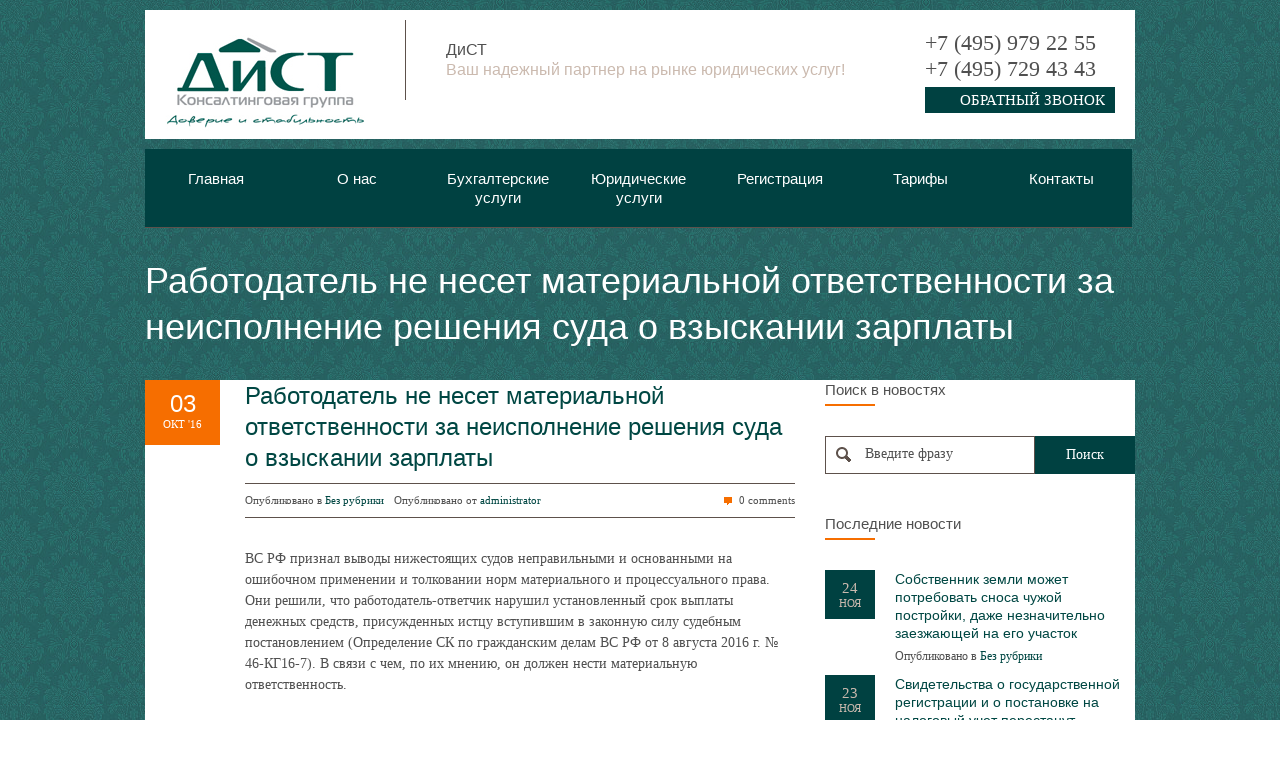

--- FILE ---
content_type: text/html; charset=UTF-8
request_url: http://trust-stability.com/rabotodatel-ne-neset-materialnoj-otvetstvennosti-za-neispolnenie-resheniya-suda-o-vzyskanii-zarplaty/
body_size: 13278
content:

		<!DOCTYPE html PUBLIC "-//W3C//DTD XHTML 1.1//EN" "http://www.w3.org/TR/xhtml11/DTD/xhtml11.dtd">
		<html xmlns="http://www.w3.org/1999/xhtml" lang="ru-RU">

			<head>

				<title>Работодатель не несет материальной ответственности за неисполнение решения суда о взыскании зарплаты</title> 
				<meta http-equiv="Content-Type" content="text/html; charset=UTF-8" />
				<meta name="generator" content="WordPress 4.6.30" />
				<meta name="format-detection" content="telephone=yes"/>
				<meta name="viewport" content="width=device-width, initial-scale=1, maximum-scale=1"/>
				<link rel="pingback" href="http://trust-stability.com/xmlrpc.php" />
				<link rel="alternate" type="application/rss+xml" title="RSS 2.0" href="http://trust-stability.com/feed/" />
				<link rel="shortcut icon" href="trust-stability.com/wp-content/uploads/2016/03/favicon.ico" />

<!-- All in One SEO Pack 2.3.11 by Michael Torbert of Semper Fi Web Designob_start_detected [-1,-1] -->
<meta name="description"  content="ВС РФ признал выводы нижестоящих судов неправильными и основанными на ошибочном применении и толковании норм материального и процессуального права. Они решили," />

<link rel="canonical" href="http://trust-stability.com/rabotodatel-ne-neset-materialnoj-otvetstvennosti-za-neispolnenie-resheniya-suda-o-vzyskanii-zarplaty/" />
<!-- /all in one seo pack -->
<link rel='dns-prefetch' href='//maps.google.com' />
<link rel='dns-prefetch' href='//s.w.org' />
<link rel="alternate" type="application/rss+xml" title="ДиСТ &raquo; Лента" href="http://trust-stability.com/feed/" />
<link rel="alternate" type="application/rss+xml" title="ДиСТ &raquo; Лента комментариев" href="http://trust-stability.com/comments/feed/" />
<link rel="alternate" type="application/rss+xml" title="ДиСТ &raquo; Лента комментариев к &laquo;Работодатель не несет материальной ответственности за неисполнение решения суда о взыскании зарплаты&raquo;" href="http://trust-stability.com/rabotodatel-ne-neset-materialnoj-otvetstvennosti-za-neispolnenie-resheniya-suda-o-vzyskanii-zarplaty/feed/" />
		<script type="text/javascript">
			window._wpemojiSettings = {"baseUrl":"https:\/\/s.w.org\/images\/core\/emoji\/2\/72x72\/","ext":".png","svgUrl":"https:\/\/s.w.org\/images\/core\/emoji\/2\/svg\/","svgExt":".svg","source":{"concatemoji":"http:\/\/trust-stability.com\/wp-includes\/js\/wp-emoji-release.min.js?ver=4.6.30"}};
			!function(e,o,t){var a,n,r;function i(e){var t=o.createElement("script");t.src=e,t.type="text/javascript",o.getElementsByTagName("head")[0].appendChild(t)}for(r=Array("simple","flag","unicode8","diversity","unicode9"),t.supports={everything:!0,everythingExceptFlag:!0},n=0;n<r.length;n++)t.supports[r[n]]=function(e){var t,a,n=o.createElement("canvas"),r=n.getContext&&n.getContext("2d"),i=String.fromCharCode;if(!r||!r.fillText)return!1;switch(r.textBaseline="top",r.font="600 32px Arial",e){case"flag":return(r.fillText(i(55356,56806,55356,56826),0,0),n.toDataURL().length<3e3)?!1:(r.clearRect(0,0,n.width,n.height),r.fillText(i(55356,57331,65039,8205,55356,57096),0,0),a=n.toDataURL(),r.clearRect(0,0,n.width,n.height),r.fillText(i(55356,57331,55356,57096),0,0),a!==n.toDataURL());case"diversity":return r.fillText(i(55356,57221),0,0),a=(t=r.getImageData(16,16,1,1).data)[0]+","+t[1]+","+t[2]+","+t[3],r.fillText(i(55356,57221,55356,57343),0,0),a!=(t=r.getImageData(16,16,1,1).data)[0]+","+t[1]+","+t[2]+","+t[3];case"simple":return r.fillText(i(55357,56835),0,0),0!==r.getImageData(16,16,1,1).data[0];case"unicode8":return r.fillText(i(55356,57135),0,0),0!==r.getImageData(16,16,1,1).data[0];case"unicode9":return r.fillText(i(55358,56631),0,0),0!==r.getImageData(16,16,1,1).data[0]}return!1}(r[n]),t.supports.everything=t.supports.everything&&t.supports[r[n]],"flag"!==r[n]&&(t.supports.everythingExceptFlag=t.supports.everythingExceptFlag&&t.supports[r[n]]);t.supports.everythingExceptFlag=t.supports.everythingExceptFlag&&!t.supports.flag,t.DOMReady=!1,t.readyCallback=function(){t.DOMReady=!0},t.supports.everything||(a=function(){t.readyCallback()},o.addEventListener?(o.addEventListener("DOMContentLoaded",a,!1),e.addEventListener("load",a,!1)):(e.attachEvent("onload",a),o.attachEvent("onreadystatechange",function(){"complete"===o.readyState&&t.readyCallback()})),(a=t.source||{}).concatemoji?i(a.concatemoji):a.wpemoji&&a.twemoji&&(i(a.twemoji),i(a.wpemoji)))}(window,document,window._wpemojiSettings);
		</script>
		<style type="text/css">
img.wp-smiley,
img.emoji {
	display: inline !important;
	border: none !important;
	box-shadow: none !important;
	height: 1em !important;
	width: 1em !important;
	margin: 0 .07em !important;
	vertical-align: -0.1em !important;
	background: none !important;
	padding: 0 !important;
}
</style>
<link rel='stylesheet' id='easy-modal-site-css'  href='http://trust-stability.com/wp-content/plugins/easy-modal/assets/styles/easy-modal-site.css?ver=0.1' type='text/css' media='all' />
<link rel='stylesheet' id='style-css'  href='http://trust-stability.com/wp-content/themes/themis/style.css?ver=4.6.30' type='text/css' media='all' />
<link rel='stylesheet' id='jquery-nivo-slider-css'  href='http://trust-stability.com/wp-content/themes/themis/style/nivo-slider.css?ver=4.6.30' type='text/css' media='all' />
<link rel='stylesheet' id='jquery-ui-css'  href='http://trust-stability.com/wp-content/themes/themis/style/jquery-ui.css?ver=4.6.30' type='text/css' media='all' />
<link rel='stylesheet' id='jquery-qtip-css'  href='http://trust-stability.com/wp-content/themes/themis/style/jquery.qtip.min.css?ver=4.6.30' type='text/css' media='all' />
<link rel='stylesheet' id='jquery-fancybox-css'  href='http://trust-stability.com/wp-content/themes/themis/style/fancybox/jquery.fancybox.css?ver=4.6.30' type='text/css' media='all' />
<link rel='stylesheet' id='jquery-fancybox-buttons-css'  href='http://trust-stability.com/wp-content/themes/themis/style/fancybox/helpers/jquery.fancybox-buttons.css?ver=4.6.30' type='text/css' media='all' />
<link rel='stylesheet' id='superfish-css'  href='http://trust-stability.com/wp-content/themes/themis/style/superfish.css?ver=4.6.30' type='text/css' media='all' />
<link rel='stylesheet' id='style-css-css'  href='http://trust-stability.com/wp-content/themes/themis/style/style.css?ver=4.6.30' type='text/css' media='all' />
<link rel='stylesheet' id='responsive-width-0-989-css'  href='http://trust-stability.com/wp-content/themes/themis/style/responsive/width-0-989.css?ver=4.6.30' type='text/css' media='all' />
<link rel='stylesheet' id='responsive-width-0-767-css'  href='http://trust-stability.com/wp-content/themes/themis/style/responsive/width-0-767.css?ver=4.6.30' type='text/css' media='all' />
<link rel='stylesheet' id='responsive-width-768-989-css'  href='http://trust-stability.com/wp-content/themes/themis/style/responsive/width-768-989.css?ver=4.6.30' type='text/css' media='all' />
<link rel='stylesheet' id='responsive-width-480-767-css'  href='http://trust-stability.com/wp-content/themes/themis/style/responsive/width-480-767.css?ver=4.6.30' type='text/css' media='all' />
<link rel='stylesheet' id='responsive-width-0-479-css'  href='http://trust-stability.com/wp-content/themes/themis/style/responsive/width-0-479.css?ver=4.6.30' type='text/css' media='all' />
<link rel='stylesheet' id='style-php-css'  href='http://trust-stability.com/wp-content/themes/themis/multisite/1/style/style.css?ver=4.6.30' type='text/css' media='all' />
<link rel='stylesheet' id='style-custom-css'  href='http://trust-stability.com/wp-content/themes/themis/custom.css?ver=4.6.30' type='text/css' media='all' />
<script type='text/javascript' src='http://trust-stability.com/wp-includes/js/jquery/jquery.js?ver=1.12.4'></script>
<script type='text/javascript' src='http://trust-stability.com/wp-includes/js/jquery/jquery-migrate.min.js?ver=1.4.1'></script>
<link rel='https://api.w.org/' href='http://trust-stability.com/wp-json/' />
<link rel="EditURI" type="application/rsd+xml" title="RSD" href="http://trust-stability.com/xmlrpc.php?rsd" />
<link rel="wlwmanifest" type="application/wlwmanifest+xml" href="http://trust-stability.com/wp-includes/wlwmanifest.xml" /> 
<link rel='prev' title='С 1 января 2017 года будут отменены свидетельства о госрегистрации юридических лиц и ИП' href='http://trust-stability.com/s-1-yanvarya-2017-goda-budut-otmeneny-svidetelstva-o-gosregistratsii-yuridicheskih-lits-i-ip/' />
<link rel='next' title='Работодателей будут строже наказывать за невыплату зарплаты' href='http://trust-stability.com/rabotodatelej-budut-strozhe-nakazyvat-za-nevyplatu-zarplaty/' />
<meta name="generator" content="WordPress 4.6.30" />
<link rel='shortlink' href='http://trust-stability.com/?p=2112' />
<link rel="alternate" type="application/json+oembed" href="http://trust-stability.com/wp-json/oembed/1.0/embed?url=http%3A%2F%2Ftrust-stability.com%2Frabotodatel-ne-neset-materialnoj-otvetstvennosti-za-neispolnenie-resheniya-suda-o-vzyskanii-zarplaty%2F" />
<link rel="alternate" type="text/xml+oembed" href="http://trust-stability.com/wp-json/oembed/1.0/embed?url=http%3A%2F%2Ftrust-stability.com%2Frabotodatel-ne-neset-materialnoj-otvetstvennosti-za-neispolnenie-resheniya-suda-o-vzyskanii-zarplaty%2F&#038;format=xml" />




<!-- Yandex.Metrika counter -->
<script type="text/javascript">
    (function (d, w, c) {
        (w[c] = w[c] || []).push(function() {
            try {
                w.yaCounter42448964 = new Ya.Metrika({
                    id:42448964,
                    clickmap:true,
                    trackLinks:true,
                    accurateTrackBounce:true,
                    webvisor:true,
                    ut:"noindex"
                });
            } catch(e) { }
        });

        var n = d.getElementsByTagName("script")[0],
            s = d.createElement("script"),
            f = function () { n.parentNode.insertBefore(s, n); };
        s.type = "text/javascript";
        s.async = true;
        s.src = "https://mc.yandex.ru/metrika/watch.js";

        if (w.opera == "[object Opera]") {
            d.addEventListener("DOMContentLoaded", f, false);
        } else { f(); }
    })(document, window, "yandex_metrika_callbacks");
</script>
<noscript><div><img src="https://mc.yandex.ru/watch/42448964?ut=noindex" style="position:absolute; left:-9999px;" alt="" /></div></noscript>
<!-- /Yandex.Metrika counter -->






			</head>
			<body class="single single-post postid-2112 single-format-standard" style="background-image:url(http://trust-stability.com/wp-content/uploads/2016/04/pattern-3.png);" >

				<div class="main box-center clear-fix">

					<div class="header clear-fix">
						<div class="header-logo"><a href="http://trust-stability.com" title="ДиСТ"><img src="http://trust-stability.com/wp-content/uploads/2016/05/logo-dist-8.jpg" alt="ДиСТ" /></a></div>
		
						<div class="header-cite">
							<h4 class="header-cite-first-line">ДиСТ</h4>
							<h4 class="header-cite-second-line">Ваш надежный партнер на рынке юридических услуг!</h4>







						</div>			
						<div class="my-header-phone">
							<div class="my-header-phone-number">+7 (495) 979 22 55<br />+7 (495) 729 43 43</div>
							<div class="my-header-zakaz-zvon"><a href="#" class="eModal-1">Обратный звонок</a></div>
						</div>
						<!--<div class="header-phone">
							<h4 class="header-phone-first-line">Телефон</h4>
							<h4 class="header-phone-second-line">+7 (495) 979 22 55</h4>
						</div>-->
					</div>
<div class="clear-fix menu-wrapper-sf menu-fixed-enable"><ul id="menu-top-menu" class="sf-menu clear-fix"><li class=" menu-item menu-item-type-custom menu-item-object-custom menu-item-home"><a href="http://trust-stability.com/" class=""><span class="title">Главная</span></a></li><li class=" menu-item menu-item-type-post_type menu-item-object-page menu-item-has-children"><a href="http://trust-stability.com/o-nas/" class=""><span class="title">О нас</span></a>
<ul class="sub-menu">
<li class=" menu-item menu-item-type-post_type menu-item-object-page"><a href="http://trust-stability.com/nashi-partnery/" class="">Наши партнеры</a></li></ul>
</li><li class=" menu-item menu-item-type-post_type menu-item-object-page menu-item-has-children"><a href="http://trust-stability.com/bukhgalterskie-uslugi/" class=""><span class="title">Бухгалтерские услуги</span></a>
<ul class="sub-menu">
<li class=" menu-item menu-item-type-post_type menu-item-object-page"><a href="http://trust-stability.com/nulevaya-otchetnost/" class="">Нулевая отчетность</a></li><li class=" menu-item menu-item-type-post_type menu-item-object-page"><a href="http://trust-stability.com/autsorsing-bukhgalterskogo-ucheta/" class="">Бухгалтерское сопровождение</a></li><li class=" menu-item menu-item-type-post_type menu-item-object-page"><a href="http://trust-stability.com/podgotovka-otchetnosti/" class="">Подготовка отчетности</a></li><li class=" menu-item menu-item-type-post_type menu-item-object-page"><a href="http://trust-stability.com/vosstanovlenie-ucheta/" class="">Восстановление учета</a></li><li class=" menu-item menu-item-type-post_type menu-item-object-page"><a href="http://trust-stability.com/arkhivatsiya-unichtozhenie-dokumentov/" class="">Архивация и уничтожение</a></li></ul>
</li><li class=" menu-item menu-item-type-post_type menu-item-object-page menu-item-has-children"><a href="http://trust-stability.com/yuridicheskie-uslugi/" class=""><span class="title">Юридические услуги</span></a>
<ul class="sub-menu">
<li class=" menu-item menu-item-type-custom menu-item-object-custom menu-item-has-children"><a href="#" class="">Услуги организациям</a>
	<ul class="sub-menu">
<li class=" menu-item menu-item-type-post_type menu-item-object-page"><a href="http://trust-stability.com/arbitrazhnye-spory/" class="">Арбитражные споры</a></li><li class=" menu-item menu-item-type-post_type menu-item-object-page"><a href="http://trust-stability.com/bankrotstvo-kompanii/" class="">Банкротство</a></li><li class=" menu-item menu-item-type-post_type menu-item-object-page"><a href="http://trust-stability.com/vzyskanie-debitoskoj-zadolzhennosti/" class="">Взыскание дебиторской задолженности</a></li><li class=" menu-item menu-item-type-post_type menu-item-object-page"><a href="http://trust-stability.com/khozyajstvennye-spory/" class="">Хозяйственные споры</a></li><li class=" menu-item menu-item-type-post_type menu-item-object-page"><a href="http://trust-stability.com/korporativnye-spory/" class="">Корпоративные споры</a></li><li class=" menu-item menu-item-type-post_type menu-item-object-page"><a href="http://trust-stability.com/nalogovye-spory/" class="">Налоговые споры</a></li><li class=" menu-item menu-item-type-post_type menu-item-object-page"><a href="http://trust-stability.com/trudovye-spory/" class="">Трудовые споры</a></li><li class=" menu-item menu-item-type-post_type menu-item-object-page"><a href="http://trust-stability.com/ispolnitelnoe-proizvodstvo/" class="">Исполнительное производство</a></li><li class=" menu-item menu-item-type-post_type menu-item-object-page"><a href="http://trust-stability.com/abonentskoe-obsluzhivanie/" class="">Абонентское обслуживание</a></li><li class=" menu-item menu-item-type-post_type menu-item-object-page"><a href="http://trust-stability.com/yuridicheskaya-konsultatsiya/" class="">Юридическая консультация</a></li><li class=" menu-item menu-item-type-post_type menu-item-object-page"><a href="http://trust-stability.com/razrabotka-analiz-dogovora/" class="">Разработка и анализ договора</a></li><li class=" menu-item menu-item-type-post_type menu-item-object-page"><a href="http://trust-stability.com/yuridicheskoe-soprovozhdenie-sdelok-s-nedvizhimostyu/" class="">Юр. сопровождение сделок с недвижимостью</a></li><li class=" menu-item menu-item-type-post_type menu-item-object-page"><a href="http://trust-stability.com/registratsiya-i-zashhita-avtorskogo-prava/" class="">Регистрация и защита авторского права</a></li>	</ul>
</li><li class=" menu-item menu-item-type-custom menu-item-object-custom menu-item-has-children"><a href="#" class="">Услуги гражданам</a>
	<ul class="sub-menu">
<li class=" menu-item menu-item-type-post_type menu-item-object-page"><a href="http://trust-stability.com/sudebnye-protsessy/" class="">Судебные процессы</a></li><li class=" menu-item menu-item-type-post_type menu-item-object-page"><a href="http://trust-stability.com/vzyskanie-dolga/" class="">Взыскание долгов</a></li><li class=" menu-item menu-item-type-post_type menu-item-object-page"><a href="http://trust-stability.com/semejnye-spory/" class="">Семейные споры</a></li><li class=" menu-item menu-item-type-post_type menu-item-object-page"><a href="http://trust-stability.com/zhilishhnye-spory/" class="">Жилищные споры</a></li><li class=" menu-item menu-item-type-post_type menu-item-object-page"><a href="http://trust-stability.com/zemelnye-spory/" class="">Земельные споры</a></li><li class=" menu-item menu-item-type-post_type menu-item-object-page"><a href="http://trust-stability.com/nasledovanie-imushhestva/" class="">Наследование</a></li><li class=" menu-item menu-item-type-post_type menu-item-object-page"><a href="http://trust-stability.com/trudovye-spory-fiz-litsa/" class="">Трудовые споры</a></li><li class=" menu-item menu-item-type-post_type menu-item-object-page"><a href="http://trust-stability.com/zashhita-prav-potrebitelej/" class="">Защита прав потребителей</a></li><li class=" menu-item menu-item-type-post_type menu-item-object-page"><a href="http://trust-stability.com/administrativnye-spory/" class="">Административные споры</a></li><li class=" menu-item menu-item-type-post_type menu-item-object-page"><a href="http://trust-stability.com/ispolnitelnoe-proizvodstvo-fiz-lits/" class="">Исполнительное производство</a></li><li class=" menu-item menu-item-type-post_type menu-item-object-page"><a href="http://trust-stability.com/iskovoe-zayavlenie/" class="">Исковое заявление</a></li><li class=" menu-item menu-item-type-post_type menu-item-object-page"><a href="http://trust-stability.com/yuridicheskoe-soprovozhdenie-sdelok-s-nedvizhimostyu-fiz-lits/" class="">Юр. сопровождение сделок с недвижимостью для физических лиц</a></li><li class=" menu-item menu-item-type-post_type menu-item-object-page"><a href="http://trust-stability.com/riehltorskie-uslugi/" class="">Риэлторские услуги</a></li>	</ul>
</li></ul>
</li><li class=" menu-item menu-item-type-post_type menu-item-object-page menu-item-has-children"><a href="http://trust-stability.com/registratsiya-firm/" class=""><span class="title">Регистрация</span></a>
<ul class="sub-menu">
<li class=" menu-item menu-item-type-post_type menu-item-object-page"><a href="http://trust-stability.com/likvidatsiya-firmy/" class="">Ликвидация фирм</a></li><li class=" menu-item menu-item-type-post_type menu-item-object-page"><a href="http://trust-stability.com/registratsiya-ao/" class="">Регистрация АО (ОАО, ЗАО)</a></li><li class=" menu-item menu-item-type-post_type menu-item-object-page"><a href="http://trust-stability.com/registratsiya-izmenenij/" class="">Регистрация изменений в учредительных документах</a></li><li class=" menu-item menu-item-type-post_type menu-item-object-page"><a href="http://trust-stability.com/registratsiya-ip/" class="">Регистрация ИП (ПБОЮЛ)</a></li><li class=" menu-item menu-item-type-post_type menu-item-object-page"><a href="http://trust-stability.com/registratsiya-nekommercheskikh-organizatsij/" class="">Регистрация некоммерческих организаций</a></li><li class=" menu-item menu-item-type-post_type menu-item-object-page"><a href="http://trust-stability.com/registratsiya-obshhestvennykh-obedinenij/" class="">Регистрация общественных объединений</a></li><li class=" menu-item menu-item-type-post_type menu-item-object-page"><a href="http://trust-stability.com/registratsiya-ooo/" class="">Регистрация ООО</a></li><li class=" menu-item menu-item-type-post_type menu-item-object-page"><a href="http://trust-stability.com/registratsiya-tovarnykh-znakov-i-torgovykh-marok/" class="">Регистрация товарных знаков и торговых марок</a></li><li class=" menu-item menu-item-type-post_type menu-item-object-page"><a href="http://trust-stability.com/registratsiya-filiala/" class="">Регистрация филиалов, обособленных подразделений</a></li><li class=" menu-item menu-item-type-post_type menu-item-object-page"><a href="http://trust-stability.com/reorganizatsii-yuridicheskogo-litsa/" class="">Реорганизация фирм</a></li><li class=" menu-item menu-item-type-post_type menu-item-object-page"><a href="http://trust-stability.com/registraciya-firm-s-inostrannymi-uchreditelyami/" class="">Регистрация фирм с иностранными учредителями</a></li></ul>
</li><li class=" menu-item menu-item-type-post_type menu-item-object-page"><a href="http://trust-stability.com/tarifi/" class=""><span class="title">Тарифы</span></a></li><li class=" menu-item menu-item-type-post_type menu-item-object-page"><a href="http://trust-stability.com/kontakty/" class=""><span class="title">Контакты</span></a></li></ul></div><div class="clear-fix menu-wrapper-dp menu-fixed-enable"><select id="menu-top-menu-1" class="dp-menu clear-fix"><option value="-1">МЕНЮ</option><option value="http://trust-stability.com/">Главная</option><option value="http://trust-stability.com/o-nas/">О нас</option><option value="http://trust-stability.com/nashi-partnery/">- Наши партнеры</option><option value="http://trust-stability.com/bukhgalterskie-uslugi/">Бухгалтерские услуги</option><option value="http://trust-stability.com/nulevaya-otchetnost/">- Нулевая отчетность</option><option value="http://trust-stability.com/autsorsing-bukhgalterskogo-ucheta/">- Бухгалтерское сопровождение</option><option value="http://trust-stability.com/podgotovka-otchetnosti/">- Подготовка отчетности</option><option value="http://trust-stability.com/vosstanovlenie-ucheta/">- Восстановление учета</option><option value="http://trust-stability.com/arkhivatsiya-unichtozhenie-dokumentov/">- Архивация и уничтожение</option><option value="http://trust-stability.com/yuridicheskie-uslugi/">Юридические услуги</option><option value="#">- Услуги организациям</option><option value="http://trust-stability.com/arbitrazhnye-spory/">-- Арбитражные споры</option><option value="http://trust-stability.com/bankrotstvo-kompanii/">-- Банкротство</option><option value="http://trust-stability.com/vzyskanie-debitoskoj-zadolzhennosti/">-- Взыскание дебиторской задолженности</option><option value="http://trust-stability.com/khozyajstvennye-spory/">-- Хозяйственные споры</option><option value="http://trust-stability.com/korporativnye-spory/">-- Корпоративные споры</option><option value="http://trust-stability.com/nalogovye-spory/">-- Налоговые споры</option><option value="http://trust-stability.com/trudovye-spory/">-- Трудовые споры</option><option value="http://trust-stability.com/ispolnitelnoe-proizvodstvo/">-- Исполнительное производство</option><option value="http://trust-stability.com/abonentskoe-obsluzhivanie/">-- Абонентское обслуживание</option><option value="http://trust-stability.com/yuridicheskaya-konsultatsiya/">-- Юридическая консультация</option><option value="http://trust-stability.com/razrabotka-analiz-dogovora/">-- Разработка и анализ договора</option><option value="http://trust-stability.com/yuridicheskoe-soprovozhdenie-sdelok-s-nedvizhimostyu/">-- Юр. сопровождение сделок с недвижимостью</option><option value="http://trust-stability.com/registratsiya-i-zashhita-avtorskogo-prava/">-- Регистрация и защита авторского права</option><option value="#">- Услуги гражданам</option><option value="http://trust-stability.com/sudebnye-protsessy/">-- Судебные процессы</option><option value="http://trust-stability.com/vzyskanie-dolga/">-- Взыскание долгов</option><option value="http://trust-stability.com/semejnye-spory/">-- Семейные споры</option><option value="http://trust-stability.com/zhilishhnye-spory/">-- Жилищные споры</option><option value="http://trust-stability.com/zemelnye-spory/">-- Земельные споры</option><option value="http://trust-stability.com/nasledovanie-imushhestva/">-- Наследование</option><option value="http://trust-stability.com/trudovye-spory-fiz-litsa/">-- Трудовые споры</option><option value="http://trust-stability.com/zashhita-prav-potrebitelej/">-- Защита прав потребителей</option><option value="http://trust-stability.com/administrativnye-spory/">-- Административные споры</option><option value="http://trust-stability.com/ispolnitelnoe-proizvodstvo-fiz-lits/">-- Исполнительное производство</option><option value="http://trust-stability.com/iskovoe-zayavlenie/">-- Исковое заявление</option><option value="http://trust-stability.com/yuridicheskoe-soprovozhdenie-sdelok-s-nedvizhimostyu-fiz-lits/">-- Юр. сопровождение сделок с недвижимостью для физических лиц</option><option value="http://trust-stability.com/riehltorskie-uslugi/">-- Риэлторские услуги</option><option value="http://trust-stability.com/registratsiya-firm/">Регистрация</option><option value="http://trust-stability.com/likvidatsiya-firmy/">- Ликвидация фирм</option><option value="http://trust-stability.com/registratsiya-ao/">- Регистрация АО (ОАО, ЗАО)</option><option value="http://trust-stability.com/registratsiya-izmenenij/">- Регистрация изменений в учредительных документах</option><option value="http://trust-stability.com/registratsiya-ip/">- Регистрация ИП (ПБОЮЛ)</option><option value="http://trust-stability.com/registratsiya-nekommercheskikh-organizatsij/">- Регистрация некоммерческих организаций</option><option value="http://trust-stability.com/registratsiya-obshhestvennykh-obedinenij/">- Регистрация общественных объединений</option><option value="http://trust-stability.com/registratsiya-ooo/">- Регистрация ООО</option><option value="http://trust-stability.com/registratsiya-tovarnykh-znakov-i-torgovykh-marok/">- Регистрация товарных знаков и торговых марок</option><option value="http://trust-stability.com/registratsiya-filiala/">- Регистрация филиалов, обособленных подразделений</option><option value="http://trust-stability.com/reorganizatsii-yuridicheskogo-litsa/">- Реорганизация фирм</option><option value="http://trust-stability.com/registraciya-firm-s-inostrannymi-uchreditelyami/">- Регистрация фирм с иностранными учредителями</option><option value="http://trust-stability.com/tarifi/">Тарифы</option><option value="http://trust-stability.com/kontakty/">Контакты</option></select></div>		<div class="page">
			<div class="page-header">
				<h1>Работодатель не несет материальной ответственности за неисполнение решения суда о взыскании зарплаты</h1>
			</div>
			<div class="page-content clear-fix page-sidebar-enable page-sidebar-right">
				<div class="column-left">		<div id="post-2112" class="single-post post-2112 post type-post status-publish format-standard hentry category-bez-rubriki">
			<div class="clear-fix">

				<div class="post-date">
										<span class="day">03</span>
					<span class="month-year">Окт &#039;16</span>
				</div>

				<div class="post-info">				

					<h2><a href="http://trust-stability.com/rabotodatel-ne-neset-materialnoj-otvetstvennosti-za-neispolnenie-resheniya-suda-o-vzyskanii-zarplaty/">Работодатель не несет материальной ответственности за неисполнение решения суда о взыскании зарплаты</a></h2>
					<div class="clear-fix post-info-bar">
						<div class="float-left">Опубликовано в&nbsp;</div>
						<ul class="list-0 post-info-bar-category-list">
							<li><a href="http://trust-stability.com/category/bez-rubriki/" title="">Без рубрики</a></li>
						</ul>
						<div class="post-info-bar-author">
							Опубликовано от							<a href="http://trust-stability.com/author/administrator/">administrator</a>
						</div>
						<div class="post-info-bar-comment-count">
							0 comments						</div>
					</div>
				</div>

			</div>

			<div class="clear-fix post-excerpt paragraph">
				<p>ВС РФ признал выводы нижестоящих судов неправильными и основанными на ошибочном применении и толковании норм материального и процессуального права. Они решили, что работодатель-ответчик нарушил установленный срок выплаты денежных средств, присужденных истцу вступившим в законную силу судебным постановлением (Определение СК по гражданским делам ВС РФ от 8 августа 2016 г. № 46-КГ16-7). В связи с чем, по их мнению, он должен нести материальную ответственность.</p>
<p>Суть требований истца (работника) сводилась к тому, что он ранее выиграл у работодателя дело о взыскании сумм компенсации за сверхурочную работу и выплат, причитающихся при увольнении, которые не были ему предоставлены. Работодатель исполнил соответствующее решение суда со значительной задержкой и поэтому работник обратился в суд с требованием о компенсации за задержку данных выплат.</p>
<p>По мнению ВС РФ, из буквального толкования положений ст. 236 ТК РФ следует, что материальная ответственность работодателя в виде выплаты работнику денежной компенсации в определенном законом размере наступает только в закрытом перечне случаев. Речь идет об ответственности при нарушении срока выплаты начисленных работнику заработной платы, оплаты отпуска, выплат при увольнении и других выплат, причитающихся работнику по трудовому договору. Суд заключил, что материальная ответственность работодателя за неисполнение решения суда данной нормой закона не предусмотрена.</p>
<p>В связи с изложенным ВС РФ принял по делу новое решение, которым отказал истцу в удовлетворении его требований.</p>
<p>К слову, скоро, 3 октября, вступят в силу нормы, ужесточающие ответственность работодателя за невыплату зарплаты. Административная ответственность будет назначена за невыплату или неполную выплату заработной платы в установленный срок, других выплат, осуществляемых в рамках трудовых отношений, а также за установление зарплаты менее размера, предусмотренного трудовым законодательством. За совершение таких деяний предусмотрено наказание в виде предупреждения или штрафа в размере от 10 тыс. до 20 тыс. руб. для должностных лиц, от 1 тыс. до 5 тыс. руб. – для лиц, осуществляющих предпринимательскую деятельность без образования юрлица, от 30 тыс. до 50 тыс. руб. – для организаций.</p>
<p>ГАРАНТ.РУ</p>
			</div>
			<div id="comments">
						<div id="comments_list" class="clear-fix">

			<ul class="list-0 clear-fix">
			</ul>
		</div>
			</div>
				<div id="respond" class="comment-respond">
			<h3 id="reply-title" class="comment-reply-title"><span>Оставьте комментарий<span class="underline"></span></span> <small><a rel="nofollow" id="cancel-comment-reply-link" href="/rabotodatel-ne-neset-materialnoj-otvetstvennosti-za-neispolnenie-resheniya-suda-o-vzyskanii-zarplaty/#respond" style="display:none;">Отменить ответ</a></small></h3>				<form action="http://trust-stability.com/wp-comments-post.php" method="post" id="comment-form" class="comment-form">
					
			<p class="clear-fix comment-form-comment">
				<label for="comment">Комментарий <span class="required">*</span></label>
				<span class="block form-field">
					<textarea id="comment" name="comment" cols="45" rows="8" aria-required="true"></textarea>
					<input type="hidden" name="action" value="theme_public_comment_add" />
				</span>
			</p>	
		<div class="recaptcha-destination"></div>
			<p class="clear-fix comment-form-author">
				<label for="author">Имя <span class="required">*</span></label>
				<span class="block form-field">
					<input id="author" name="author" type="text" value="" size="30" aria-required='true'/>
				</span>
			</p>
		

			<p class="clear-fix comment-form-email">
				<label for="email">Email <span class="required">*</span></label>
				<span class="block form-field">
					<input id="email" name="email" type="text" value="" size="30" aria-required='true'/>
				</span>
			</p>
		

			<p class="clear-fix comment-form-url">
				<label for="url">Адрес сайта</label>
				<span class="block form-field">
					<input id="url" name="url" type="text" value="" size="30"/>
				</span>
			</p>
		
<p class="form-submit"><input name="submit" type="submit" id="submit" class="submit" value="Оставить комментарий" /> <input type='hidden' name='comment_post_ID' value='2112' id='comment_post_ID' />
<input type='hidden' name='comment_parent' id='comment_parent' value='0' />
</p>				</form>
					</div><!-- #respond -->
					<div class="hidden">
			<script type="text/javascript">
			jQuery(document).ready(function() 
			{
				jQuery('#comment-form label').inFieldLabels();
				var comment=new TLThemeComment(0);
				comment.init();
			});
			</script>
			</div>

		</div></div>
				<div class="column-right"><div class="widget clear-fix"><h3>Поиск в новостях<span class="underline"></span></h3><form name="search_form" id="search_form_B0F653ED58EEA6D52CFE84A8B8CF9BB5" class="search-form clear-fix" action="http://trust-stability.com/"><div class="search-form-text"><div><label for="search_form_s_B0F653ED58EEA6D52CFE84A8B8CF9BB5">Введите фразу</label></div><div class="form-field"><input type="text" name="s" id="search_form_s_B0F653ED58EEA6D52CFE84A8B8CF9BB5" value=""/></div></div><input type="submit" value="Поиск"/></form><div class="hidden"><script type="text/javascript">jQuery(document).ready(function() {jQuery('#search_form_B0F653ED58EEA6D52CFE84A8B8CF9BB5 label').inFieldLabels();});</script></div></div><div class="widget clear-fix"><h3>Последние новости<span class="underline"></span></h3><div class="latest-post"><ul class="list-0 clear-fix latest-post"><li class="clear-fix"><div class="date"><span class="day">24</span><span class="month">Ноя</span></div><h5><a href="http://trust-stability.com/sobstvennik-zemli-mozhet-potrebovat-snosa-chuzhoj-postrojki-dazhe-neznachitelno-zaezzhayushhej-na-ego-uchastok/">Собственник земли может потребовать сноса чужой постройки, даже незначительно заезжающей на его участок</a></h5><ul class="list-0 latest-post-category-list"><li class="paragraph">Опубликовано в&nbsp;</li><li class="paragraph"><a href="http://trust-stability.com/category/bez-rubriki/" title="">Без рубрики</a></li></ul></li><li class="clear-fix"><div class="date"><span class="day">23</span><span class="month">Ноя</span></div><h5><a href="http://trust-stability.com/svidetelstva-o-gosudarstvennoj-registratsii-i-o-postanovke-na-nalogovyj-uchet-perestanut-vydavat-s-1-yanvarya-2017-goda/">Свидетельства о государственной регистрации и о постановке на налоговый учет перестанут выдавать с 1 января 2017 года</a></h5><ul class="list-0 latest-post-category-list"><li class="paragraph">Опубликовано в&nbsp;</li><li class="paragraph"><a href="http://trust-stability.com/category/bez-rubriki/" title="">Без рубрики</a></li></ul></li><li class="clear-fix"><div class="date"><span class="day">21</span><span class="month">Ноя</span></div><h5><a href="http://trust-stability.com/maloimushhih-rossiyan-reshili-osvobodit-ot-podohodnogo-naloga/">Малоимущих россиян решили освободить от подоходного налога</a></h5><ul class="list-0 latest-post-category-list"><li class="paragraph">Опубликовано в&nbsp;</li><li class="paragraph"><a href="http://trust-stability.com/category/bez-rubriki/" title="">Без рубрики</a></li></ul></li><li class="clear-fix"><div class="date"><span class="day">18</span><span class="month">Ноя</span></div><h5><a href="http://trust-stability.com/razrabotana-predelnaya-velichina-bazy-dlya-ischisleniya-strahovyh-vznosov-na-2017-god/">Разработана предельная величина базы для исчисления страховых взносов на 2017 год</a></h5><ul class="list-0 latest-post-category-list"><li class="paragraph">Опубликовано в&nbsp;</li><li class="paragraph"><a href="http://trust-stability.com/category/bez-rubriki/" title="">Без рубрики</a></li></ul></li><li class="clear-fix"><div class="date"><span class="day">17</span><span class="month">Ноя</span></div><h5><a href="http://trust-stability.com/nalogoviki-utverdili-formaty-elektronnyh-zayavlenij-na-poluchenie-vychetov-po-ndfl-i-lgoty-po-imushhestvennym-nalogam/">Налоговики утвердили форматы электронных заявлений на получение вычетов по НДФЛ и льготы по имущественным налогам</a></h5><ul class="list-0 latest-post-category-list"><li class="paragraph">Опубликовано в&nbsp;</li><li class="paragraph"><a href="http://trust-stability.com/category/bez-rubriki/" title="">Без рубрики</a></li></ul></li></ul></div></div><div class="widget clear-fix"><h3>Категории<span class="underline"></span></h3><ul class="list-0 category-list"><li class="cat-item cat-item-1"><a href="http://trust-stability.com/category/bez-rubriki/" >Без рубрики</a></li><li class="cat-item cat-item-29"><a href="http://trust-stability.com/category/news/" >Новости</a></li></ul></div></div>		
			</div>

		</div>
					<div class="footer clear-fix">
						
						<div class="footer-inner">
<div class="widget clear-fix"><h3>Контакты<span class="underline"></span></h3><ul class="company-info company-info-full list-0 clear-fix "><li class="icon-address paragraph">Консалтинговая группа - ДиСТ, ул. Нагатинская, дом 16, 115487 Москва, Московская область Российская Федерация</li><li class="icon-mail"><a href="mailto:kg_dist@mail.ru">kg_dist@mail.ru</a></li><li class="icon-phone">+7 (495) 979 22 55</li></ul><ul class="list-0 social-list clear-fix margin-top-20"><li><a href="https://www.facebook.com/kgdist/" class="social-list-facebook target-blank"></a></li></ul></div><div class="widget clear-fix"><h3>Новости<span class="underline"></span></h3><div class="latest-post"><ul class="list-0 clear-fix latest-post"><li class="clear-fix"><div class="date"><span class="day">24</span><span class="month">Ноя</span></div><h5><a href="http://trust-stability.com/sobstvennik-zemli-mozhet-potrebovat-snosa-chuzhoj-postrojki-dazhe-neznachitelno-zaezzhayushhej-na-ego-uchastok/">Собственник земли может потребовать сноса чужой постройки, даже незначительно заезжающей на его участок</a></h5><ul class="list-0 latest-post-category-list"><li class="paragraph">Опубликовано в&nbsp;</li><li class="paragraph"><a href="http://trust-stability.com/category/bez-rubriki/" title="">Без рубрики</a></li></ul></li><li class="clear-fix"><div class="date"><span class="day">23</span><span class="month">Ноя</span></div><h5><a href="http://trust-stability.com/svidetelstva-o-gosudarstvennoj-registratsii-i-o-postanovke-na-nalogovyj-uchet-perestanut-vydavat-s-1-yanvarya-2017-goda/">Свидетельства о государственной регистрации и о постановке на налоговый учет перестанут выдавать с 1 января 2017 года</a></h5><ul class="list-0 latest-post-category-list"><li class="paragraph">Опубликовано в&nbsp;</li><li class="paragraph"><a href="http://trust-stability.com/category/bez-rubriki/" title="">Без рубрики</a></li></ul></li><li class="clear-fix"><div class="date"><span class="day">21</span><span class="month">Ноя</span></div><h5><a href="http://trust-stability.com/maloimushhih-rossiyan-reshili-osvobodit-ot-podohodnogo-naloga/">Малоимущих россиян решили освободить от подоходного налога</a></h5><ul class="list-0 latest-post-category-list"><li class="paragraph">Опубликовано в&nbsp;</li><li class="paragraph"><a href="http://trust-stability.com/category/bez-rubriki/" title="">Без рубрики</a></li></ul></li></ul></div></div><div class="widget clear-fix"><h3>Отзывы<span class="underline"></span></h3><div class="clear-fix testimonial-carousel-widget-wrapper"><ul class="testimonial-list testimonial-list-widget list-0 clear-fix" id="testimonial-carousel-widget-5FAA78B6369CA4DA90009F9655C16067"><li class="clear-fix"><div><div class="testimonial-list-cite-open"></div><h4 class="testimonial-list-content paragraph">ООО «Сателлит Телеком» выражает благодарность ООО «Консалтинговая группа ДиСт» за профессионализм и целеустремленность<br/><a href="/otzyvy-o-nas/">Читать полностью..</a></h4><div class="testimonial-list-cite-close"></div><div class="testimonial-list-person">Захаров Д.В., Генеральный директор ООО «Сателлит Телеком»</div><div class="testimonial-list-company">ООО «Сателлит Телеком»</div></div></li><li class="clear-fix"><div><div class="testimonial-list-cite-open"></div><h4 class="testimonial-list-content paragraph">ООО «ПрофТорг-21» сотрудничает с ООО «Консалтинговая группа ДиСт» уже не первый год. <br/><a href="/otzyvy-o-nas/">Читать полностью..</a></h4><div class="testimonial-list-cite-close"></div><div class="testimonial-list-person">Усанин, А.А. Генеральный директор ООО «ПрофТорг-21»</div><div class="testimonial-list-company">ООО «ПрофТорг-21»</div></div></li><li class="clear-fix"><div><div class="testimonial-list-cite-open"></div><h4 class="testimonial-list-content paragraph">Благодарим персонал юридической фирмы ООО «Консалтинговая группа ДиСт» за высокое качество и оперативность<br/><a href="/otzyvy-o-nas/">Читать полностью..</a></h4><div class="testimonial-list-cite-close"></div><div class="testimonial-list-person">Кабушев, С.Н., Генеральный директор ООО «Спец Офис Сервис»</div><div class="testimonial-list-company">ООО «Спец Офис Сервис»</div></div></li><li class="clear-fix"><div><div class="testimonial-list-cite-open"></div><h4 class="testimonial-list-content paragraph">Благодарим сотрудников юридической фирмы ООО «Консалтинговая группа ДиСт» за профессиональную и быструю помощь<br/><a href="/otzyvy-o-nas/">Читать полностью..</a></h4><div class="testimonial-list-cite-close"></div><div class="testimonial-list-person">Кулиничев А.Н., Генеральный директор ООО «ТехноПрофит»</div><div class="testimonial-list-company">ООО «ТехноПрофит»</div></div></li><li class="clear-fix"><div><div class="testimonial-list-cite-open"></div><h4 class="testimonial-list-content paragraph">Выражаем благодарность всем специалистам и сотрудникам ООО «Консалтинговая группа ДиСт» за своевременно оказанные услуги по приведению в соответствие учредительных документов.<br/><a href="/otzyvy-o-nas/">Читать полностью..</a></h4><div class="testimonial-list-cite-close"></div><div class="testimonial-list-person">Генеральный директор ООО «Вектор развития» Ефремова А.А.</div><div class="testimonial-list-company">ООО «Вектор развития»</div></div></li><li class="clear-fix"><div><div class="testimonial-list-cite-open"></div><h4 class="testimonial-list-content paragraph">Выражаем благодарность юридической компании ООО «Консалтинговая группа ДиСт» за решение вопросов в области юридического сопровождения деятельности фирм<br/><a href="/otzyvy-o-nas/">Читать полностью..</a></h4><div class="testimonial-list-cite-close"></div><div class="testimonial-list-person">Воронина О.В., Генеральный директор ООО «Технологии развития»</div><div class="testimonial-list-company">ООО «Технологии развития»</div></div></li><li class="clear-fix"><div><div class="testimonial-list-cite-open"></div><h4 class="testimonial-list-content paragraph">ООО «Драфт-2» выражает искреннюю благодарность ООО «Консалтинговая группа ДиСт» за профессионализм и качество оказанных услуг.<br/><a href="/otzyvy-o-nas/">Читать полностью..</a></h4><div class="testimonial-list-cite-close"></div><div class="testimonial-list-person">Д.В. Тихонов, Генеральный директор ООО «Драфт-2»</div><div class="testimonial-list-company">ООО «Драфт-2»</div></div></li><li class="clear-fix"><div><div class="testimonial-list-cite-open"></div><h4 class="testimonial-list-content paragraph">Благодарим сотрудников ООО «Консалтинговая группа ДиСт» оказанные услуги.<br/><a href="/otzyvy-o-nas/">Читать полностью..</a></h4><div class="testimonial-list-cite-close"></div><div class="testimonial-list-person">Генеральный директор ООО «Ай Си Эр» Авдошин А.С.</div><div class="testimonial-list-company">ООО «Ай Си Эр»</div></div></li><li class="clear-fix"><div><div class="testimonial-list-cite-open"></div><h4 class="testimonial-list-content paragraph">Благодарим ООО «Консалтинговая группа ДиСт» за профессионализм и компетентность.<br/><a href="/otzyvy-o-nas/">Читать полностью..</a></h4><div class="testimonial-list-cite-close"></div><div class="testimonial-list-person">Волков А.А., Генеральный директор ООО «Русплатеж»</div><div class="testimonial-list-company">ООО «Русплатеж»</div></div></li><li class="clear-fix"><div><div class="testimonial-list-cite-open"></div><h4 class="testimonial-list-content paragraph">АО «КАМЭНЕРГО» благодарит сотрудников ООО «Консалтинговая группа ДиСт» за профессионализм<br/><a href="/otzyvy-o-nas/">Читать полностью..</a></h4><div class="testimonial-list-cite-close"></div><div class="testimonial-list-person">Королёв М.И., Генеральный директор АО «КАМЭНЕРГО»</div><div class="testimonial-list-company">АО «КАМЭНЕРГО»</div></div></li><li class="clear-fix"><div><div class="testimonial-list-cite-open"></div><h4 class="testimonial-list-content paragraph">Руководство и коллектив Дачного некоммерческого партнерства «Солнечный остров» искренне благодарит<br/><a href="/otzyvy-o-nas/">Читать полностью..</a></h4><div class="testimonial-list-cite-close"></div><div class="testimonial-list-person">Председатель Правления ДНП «Солнечный остров» Чубаров Д.А.</div><div class="testimonial-list-company">ДНП «Солнечный остров»</div></div></li></ul></div><div class="hidden"><script type="text/javascript">jQuery(document).ready(function() {var theme=new TLTheme();theme.createTestimonialWidgetCarousel('5FAA78B6369CA4DA90009F9655C16067');});</script></div></div>						</div>
					
					</div>	
				</div>
				<div class="footer-bottom clear-fix">
					<div class="main box-center"><div class="paragraph">© ООО «Консалтинговая группа ДиСт», 2007-2016</div>














</div>
				</div>
<div id="eModal-1" class="emodal theme-1 responsive nano" data-emodal="{&quot;id&quot;:&quot;1&quot;,&quot;theme_id&quot;:&quot;1&quot;,&quot;meta&quot;:{&quot;id&quot;:&quot;1&quot;,&quot;modal_id&quot;:&quot;1&quot;,&quot;display&quot;:{&quot;overlay_disabled&quot;:0,&quot;size&quot;:&quot;nano&quot;,&quot;custom_width&quot;:0,&quot;custom_width_unit&quot;:&quot;%&quot;,&quot;custom_height&quot;:0,&quot;custom_height_unit&quot;:&quot;em&quot;,&quot;custom_height_auto&quot;:1,&quot;location&quot;:&quot;center top&quot;,&quot;position&quot;:{&quot;top&quot;:100,&quot;left&quot;:0,&quot;bottom&quot;:0,&quot;right&quot;:0,&quot;fixed&quot;:0},&quot;animation&quot;:{&quot;type&quot;:&quot;fade&quot;,&quot;speed&quot;:&quot;350&quot;,&quot;origin&quot;:&quot;center top&quot;}},&quot;close&quot;:{&quot;overlay_click&quot;:1,&quot;esc_press&quot;:1}}}"><div class="emodal-title">Заказать обратный звонок</div><div class="emodal-content"><div class="my-form-ob-zv"><form name="contact_form_6A7FF220CA2CB59D04FE3E430DC93098" id="contact_form_6A7FF220CA2CB59D04FE3E430DC93098" action="" method="post" class="clear-fix contact-form "><div class="clear-fix"><ul class="list-0 form-line clear-fix"><li class="block form-line-33x33x33 margin-left-0"><div><label for="contact_form_name_6A7FF220CA2CB59D04FE3E430DC93098">Ваше имя *</label></div><div class="form-field"><input type="text" name="contact_form_name_6A7FF220CA2CB59D04FE3E430DC93098" id="contact_form_name_6A7FF220CA2CB59D04FE3E430DC93098" value=""/></div></li><li class="block form-line-33x33x33"><div><label for="contact_form_mail_6A7FF220CA2CB59D04FE3E430DC93098">Ваш email *</label></div><div class="form-field"><input type="text" name="contact_form_mail_6A7FF220CA2CB59D04FE3E430DC93098" id="contact_form_mail_6A7FF220CA2CB59D04FE3E430DC93098" value=""/></div></li><li class="block form-line-33x33x33 float-right"><div><label for="contact_form_subject_6A7FF220CA2CB59D04FE3E430DC93098">Тема сообщения *</label></div><div class="form-field"><input type="text" name="contact_form_subject_6A7FF220CA2CB59D04FE3E430DC93098" id="contact_form_subject_6A7FF220CA2CB59D04FE3E430DC93098" value=""/></div></li><li class="clear-fix form-line-100 block"><div><label for="contact_form_message_6A7FF220CA2CB59D04FE3E430DC93098">Сообщение *</label></div><div class="form-field"><textarea name="contact_form_message_6A7FF220CA2CB59D04FE3E430DC93098" id="contact_form_message_6A7FF220CA2CB59D04FE3E430DC93098" rows="1" cols="1"></textarea></div></li><li class="recaptcha-destination margin-left-0 margin-bottom-0"></li><li class="clear-fix float-right margin-left-0 block"><input type="hidden" value="theme_public_contact_form_send" name="action"/><input type="submit" id="contact_form_submit_6A7FF220CA2CB59D04FE3E430DC93098" name="contact_form_submit_6A7FF220CA2CB59D04FE3E430DC93098" class="button" value="ОТПРАВИТЬ"/></li></ul></div></form><div class="hidden"><script type="text/javascript">jQuery(document).ready(function() {jQuery('#contact_form_6A7FF220CA2CB59D04FE3E430DC93098 label').inFieldLabels();var form=new TLThemeContactForm('6A7FF220CA2CB59D04FE3E430DC93098',0);form.init();});</script></div></div>
</div><a class="emodal-close">&#215;</a></div><script type='text/javascript' src='http://trust-stability.com/wp-includes/js/jquery/ui/core.min.js?ver=1.11.4'></script>
<script type='text/javascript' src='http://trust-stability.com/wp-includes/js/jquery/ui/position.min.js?ver=1.11.4'></script>
<script type='text/javascript' src='http://trust-stability.com/wp-content/plugins/easy-modal/assets/scripts/jquery.transit.min.js?ver=0.9.11'></script>
<script type='text/javascript'>
/* <![CDATA[ */
var emodal_themes = [];
emodal_themes = {"1":{"id":"1","theme_id":"1","overlay":{"background":{"color":"#0a0a0a","opacity":50}},"container":{"padding":18,"background":{"color":"#f9f9f9","opacity":100},"border":{"style":"none","color":"#000000","width":1,"radius":0},"boxshadow":{"inset":"no","horizontal":1,"vertical":1,"blur":3,"spread":0,"color":"#020202","opacity":23}},"close":{"text":"X","location":"topright","position":{"top":"0","left":"0","bottom":"0","right":"0"},"padding":5,"background":{"color":"#004141","opacity":100},"font":{"color":"#ffffff","size":16,"family":"Sans-Serif"},"border":{"style":"none","color":"#ffffff","width":1,"radius":0},"boxshadow":{"inset":"no","horizontal":0,"vertical":0,"blur":0,"spread":0,"color":"#020202","opacity":23},"textshadow":{"horizontal":0,"vertical":0,"blur":0,"color":"#000000","opacity":23}},"title":{"font":{"color":"#000000","size":24,"family":"Tahoma"},"text":{"align":"left"},"textshadow":{"horizontal":0,"vertical":0,"blur":0,"color":"#020202","opacity":23}},"content":{"font":{"color":"#8c8c8c","family":"Sans-Serif"}}}};;
/* ]]> */
</script>
<script type='text/javascript' src='http://trust-stability.com/wp-content/plugins/easy-modal/assets/scripts/easy-modal-site.js?defer&#038;ver=2' defer='defer'></script>
<script type='text/javascript' src='http://trust-stability.com/wp-includes/js/jquery/ui/widget.min.js?ver=1.11.4'></script>
<script type='text/javascript' src='http://trust-stability.com/wp-includes/js/jquery/ui/tabs.min.js?ver=1.11.4'></script>
<script type='text/javascript' src='http://trust-stability.com/wp-includes/js/jquery/ui/accordion.min.js?ver=1.11.4'></script>
<script type='text/javascript' src='http://trust-stability.com/wp-content/themes/themis/script/linkify.js?ver=4.6.30'></script>
<script type='text/javascript' src='http://trust-stability.com/wp-content/themes/themis/script/jquery.fancybox.js?ver=4.6.30'></script>
<script type='text/javascript' src='http://trust-stability.com/wp-content/themes/themis/script/jquery.fancybox-media.js?ver=4.6.30'></script>
<script type='text/javascript' src='http://trust-stability.com/wp-content/themes/themis/script/jquery.fancybox-buttons.js?ver=4.6.30'></script>
<script type='text/javascript' src='http://trust-stability.com/wp-content/themes/themis/script/jquery.actual.min.js?ver=4.6.30'></script>
<script type='text/javascript' src='http://trust-stability.com/wp-content/themes/themis/script/jquery.qtip.min.js?ver=4.6.30'></script>
<script type='text/javascript' src='http://trust-stability.com/wp-content/themes/themis/script/jquery.easing.js?ver=4.6.30'></script>
<script type='text/javascript' src='http://trust-stability.com/wp-content/themes/themis/script/jquery.isotope.js?ver=4.6.30'></script>
<script type='text/javascript' src='http://trust-stability.com/wp-content/themes/themis/script/jquery.blockUI.js?ver=4.6.30'></script>
<script type='text/javascript' src='http://trust-stability.com/wp-content/themes/themis/script/jquery.scrollTo.min.js?ver=4.6.30'></script>
<script type='text/javascript' src='http://trust-stability.com/wp-content/themes/themis/script/jquery.infieldlabel.min.js?ver=4.6.30'></script>
<script type='text/javascript' src='http://trust-stability.com/wp-content/themes/themis/script/jquery.carouFredSel.packed.js?ver=4.6.30'></script>
<script type='text/javascript' src='http://trust-stability.com/wp-content/themes/themis/script/jquery.elastic.source.js?ver=4.6.30'></script>
<script type='text/javascript' src='http://trust-stability.com/wp-content/themes/themis/script/jquery.nivo.slider.pack.js?ver=4.6.30'></script>
<script type='text/javascript' src='http://trust-stability.com/wp-content/themes/themis/script/jquery.touchSwipe.min.js?ver=4.6.30'></script>
<script type='text/javascript' src='http://trust-stability.com/wp-content/themes/themis/script/jquery.mousewheel.min.js?ver=4.6.30'></script>
<script type='text/javascript' src='http://trust-stability.com/wp-content/themes/themis/script/jquery.countdown.min.js?ver=4.6.30'></script>
<script type='text/javascript' src='http://trust-stability.com/wp-content/themes/themis/script/jquery.ba-bbq.min.js?ver=4.6.30'></script>
<script type='text/javascript' src='http://trust-stability.com/wp-content/themes/themis/script/superfish.js?ver=4.6.30'></script>
<script type='text/javascript' src='http://trust-stability.com/wp-includes/js/hoverIntent.min.js?ver=1.8.1'></script>
<script type='text/javascript' src='http://trust-stability.com/wp-content/themes/themis/script/contactForm.class.js?ver=4.6.30'></script>
<script type='text/javascript' src='http://trust-stability.com/wp-content/themes/themis/script/comment.class.js?ver=4.6.30'></script>
<script type='text/javascript' src='//maps.google.com/maps/api/js?sensor=false&#038;ver=4.6.30'></script>
<script type='text/javascript' src='http://trust-stability.com/wp-content/themes/themis/script/theme.class.js?ver=4.6.30'></script>
<script type='text/javascript'>
/* <![CDATA[ */
var themeOption = [];
themeOption={"image":{"hover_effect":"2"},"menuTop":{"item_dimension_width":"141","item_dimension_width_2":"106","item_dimension_width_3":"210","item_dimension_width_4":"290","item_dimension_submenu_width":"190","item_dimension_submenu_width_2":"190","item_dimension_submenu_width_3":"217","item_dimension_submenu_width_4":"292","item_dimension_padding":"0","item_dimension_padding_2":"0","item_dimension_padding_3":"1","item_dimension_padding_4":"1","mobile_visible_step":"2","fixed":"1","fixed_scroll_hide":"0","delay":"800","speed":"500"},"rightClick":{"enable":"1"},"selection":{"enable":"1","text_color":"FFFFFF","background_color":"F66E00"},"fancyboxImage":{"padding":"10","margin":"20","min_width":"100","min_height":"100","max_width":"9999","max_height":"9999","helper_button_enable":"1","autoresize":"1","autocenter":"1","fittoview":"1","arrow":"1","close_button":"1","close_click":"0","next_click":"0","mouse_wheel":"1","autoplay":"0","loop":"1","playspeed":"3000","animation_effect_open":"fade","animation_effect_close":"fade","animation_effect_next":"elastic","animation_effect_previous":"elastic","easing_open":"easeInQuad","easing_close":"easeInQuad","easing_next":"easeInQuad","easing_previous":"easeInQuad","speed_open":"250","speed_close":"250","speed_next":"250","speed_previous":"250"},"fancyboxVideo":{"padding":"10","margin":"20","min_width":"100","min_height":"100","max_width":"9999","max_height":"9999","autoresize":"1","autocenter":"1","fittoview":"1","close_button":"1"},"fancyboxText":{"next":"\u0412\u043f\u0435\u0440\u0435\u0434","previous":"\u041d\u0430\u0437\u0430\u0434","close":"\u0417\u0430\u043a\u0440\u044b\u0442\u044c","error":"\u0417\u0430\u043f\u0440\u043e\u0448\u0435\u043d\u043d\u043e\u0435 \u0441\u043e\u0434\u0435\u0440\u0436\u0438\u043c\u043e\u0435 \u043d\u0435 \u043c\u043e\u0436\u0435\u0442 \u0431\u044b\u0442\u044c \u0437\u0430\u0433\u0440\u0443\u0436\u0435\u043d\u043e. <br\/> \u041f\u043e\u0436\u0430\u043b\u0443\u0439\u0441\u0442\u0430, \u043f\u043e\u0432\u0442\u043e\u0440\u0438\u0442\u0435 \u043f\u043e\u043f\u044b\u0442\u043a\u0443 \u043f\u043e\u0437\u0436\u0435 .","toggle":"\u0418\u0437\u043c\u0435\u043d\u0438\u0442\u044c \u0437\u0430\u0440\u043c\u0435\u0440","start_slideshow":"\u041d\u0430\u0447\u0430\u0442\u044c \u0441\u043b\u0430\u0439\u0434\u0448\u043e\u0443"},"config":{"ajaxurl":"http:\/\/trust-stability.com\/wp-admin\/admin-ajax.php","theme_url":"http:\/\/trust-stability.com\/wp-content\/themes\/themis\/"},"is_rtl":0};;
/* ]]> */
</script>
<script type='text/javascript' src='http://trust-stability.com/wp-content/themes/themis/script/public.js?ver=4.6.30'></script>
<script type='text/javascript' src='http://trust-stability.com/wp-includes/js/wp-embed.min.js?ver=4.6.30'></script>




			</body>
			
		</html>


--- FILE ---
content_type: text/css
request_url: http://trust-stability.com/wp-content/themes/themis/style.css?ver=4.6.30
body_size: 11947
content:
/*
Theme Name: Themis - (Shared on MafiaShare.net)
Theme URI: http://www.mafiashare.net
Description: Themis is a modern business theme that is perfect for lawyers, law firms, attorneys, judges, legal corporations, justice corporations and for any legal and law related businesses.
Version: 3.9.2
Author: QuanticaLabs
Author URI: http://www.mafiashare.net
Tags: custom-background, custom-colors, custom-header, custom-menu, theme-options, featured-images, full-width-template, translation-ready
License: GNU General Public License version 3.0
License URI: http://www.gnu.org/licenses/gpl-3.0.html
*/

/******************************************************************************/
/*  Reset styles															  */
/******************************************************************************/

html,body,div,span,applet,object,iframe,
h1,h2,h3,h4,h5,h6,p,blockquote,pre,
a,abbr,acronym,address,big,cite,code,
del,dfn,em,img,ins,kbd,q,s,samp,
small,strike,strong,sub,sup,tt,var,
b,u,i,center,
dl,dt,dd,ol,ul,li,
fieldset,form,label,legend,
table,caption,tbody,tfoot,thead,tr,th,td,
article,aside,canvas,details,embed, 
figure,figcaption,footer,header,hgroup, 
menu,nav,output,ruby,section,summary,
time,mark,audio,video 
{
	border:0px;
    margin:0px;
    padding:0px;
	font-size:100%;
    vertical-align:baseline;
}

/******************************************************************************/
/*	Base styles					                                              */
/******************************************************************************/

body
{
	margin:0px;
	padding:0px;
}

*:focus  
{  
    outline: none;  
}  

.clear-fix:after 
{
	height:0;
	clear:both;
	content:" ";
	font-size:0;
	min-height:0;
	display:block;
	visibility:hidden;
}

* html .clear-fix				{ zoom: 1; } 
*:first-child+html .clear-fix	{ zoom: 1; }

.clear-left 
{ 
	clear:left; 
}

.box-center
{
	margin-left:auto;
	margin-right:auto;
}

p,.paragraph,.theme-accordion.ui-widget .ui-accordion-content>div
{
	line-height:150%;
}

p
{
	padding:10px 0px 10px 0px;
}

br
{
	height:10px;
	display:block;
}

ol,ul
{
	padding:0px 20px 0px 20px;
}

a,textarea,input 
{ 
	outline:none; 
}

.top-0
{
	margin-top:0px !important;
	padding-top:0px !important;
}

.bottom-0
{
	margin-bottom:0px !important;
	padding-bottom:0px !important;	
}

.float-left			{ float:left !important;				}
.float-right		{ float:right !important;				}

.margin-left-0		{ margin-left:0px !important;			}

.margin-top-0		{ margin-top:0px !important;			}
.margin-top-10		{ margin-top:10px !important;			}
.margin-top-20		{ margin-top:20px !important;			}
.margin-top-30		{ margin-top:30px !important;			}
.margin-top-40		{ margin-top:40px !important;			}
.margin-top-50		{ margin-top:50px !important;			}

.margin-bottom-0	{ margin-bottom:0px !important;			}
.margin-bottom-10	{ margin-bottom:10px !important;		}
.margin-bottom-20	{ margin-bottom:20px !important;		}
.margin-bottom-30	{ margin-bottom:30px !important;		}
.margin-bottom-40	{ margin-bottom:40px !important;		}
.margin-bottom-50	{ margin-bottom:50px !important;		}

.padding-top-0		{ padding-top:0px !important;			}
.padding-top-10		{ padding-top:10px !important;			}
.padding-top-20		{ padding-top:20px !important;			}
.padding-top-30		{ padding-top:30px !important;			}
.padding-top-40		{ padding-top:40px !important;			}
.padding-top-50		{ padding-top:50px !important;			}

.padding-bottom-0	{ padding-bottom:0px !important;		}
.padding-bottom-10	{ padding-bottom:10px !important;		}
.padding-bottom-20	{ padding-bottom:20px !important;		}
.padding-bottom-30	{ padding-bottom:30px !important;		}
.padding-bottom-40	{ padding-bottom:40px !important;		}
.padding-bottom-50	{ padding-bottom:50px !important;		}

object,embed,video,audio,iframe
{
	max-width:100%;
}

img
{
	max-width:100%;
	height:auto;
}

.hidden
{
	display:none;
}

.text-center
{
	text-align:center !important;
}

ul
{
	padding:0px 20px 0px 20px;
}

/******************************************************************************/
/*	Layouts																	  */
/******************************************************************************/

	/**************************************************************************/
	/*	Layout 100 (in percentage)											  */
	/**************************************************************************/
	
	.layout-p-100	{}

	.layout-p-100>.column-left 
	{ 
		width:100%;
		clear:both;
		float:left; 
	}

	/**************************************************************************/
	/*	Layout 50x50 (in percentage)										  */
	/**************************************************************************/
	
	.layout-p-50x50 {}

	.layout-p-50x50>.column-left 
	{ 
		clear:both;
		float:left; 
	}

	.layout-p-50x50>.column-right 
	{ 
		float:right; 
	}

	.layout-p-50x50>.column-left,
	.layout-p-50x50>.column-right
	{ 
		width:48.4848%;
		overflow:hidden;
	}	

	.gallery-item-list.layout-p-50x50>.column-left,
	.gallery-item-list.layout-p-50x50>.column-right
	{
		width:50%;
		margin:0px;
	}

	/**************************************************************************/
	/*	Layout 33x33x33 (in percentage)										  */
	/**************************************************************************/
	
	.layout-p-33x33x33 {}

	.layout-p-33x33x33>.column-left 
	{ 
		clear:both;
	}
	
	.layout-p-33x33x33>.column-left,
	.layout-p-33x33x33>.column-center
	{
		float:left; 
		margin-right:3.0303%;
	}

	.layout-p-33x33x33>.column-right
	{ 
		float:right; 
	}

	.layout-p-33x33x33>.column-left,
	.layout-p-33x33x33>.column-right,
	.layout-p-33x33x33>.column-center
	{ 
		width:31.3131%;
		overflow:hidden;
	}
	
	.gallery-item-list.layout-p-33x33x33>.column-left,
	.gallery-item-list.layout-p-33x33x33>.column-center,
	.gallery-item-list.layout-p-33x33x33>.column-right
	{
		width:33.333%;
		margin:0px;
	}
	
	/**************************************************************************/
	/*	Layout 25x25x25x25 (in percentage)									  */
	/**************************************************************************/
	
	.layout-p-25x25x25x25 {}

	.layout-p-25x25x25x25>.column-left 
	{ 
		clear:both;
	}
	
	.layout-p-25x25x25x25>.column-left,
	.layout-p-25x25x25x25>.column-center-left,
	.layout-p-25x25x25x25>.column-center-right
	{
		float:left; 
		margin-right:3.0303%;
	}

	.layout-p-25x25x25x25>.column-right 
	{ 
		float:right; 
	}

	.layout-p-25x25x25x25>.column-left,
	.layout-p-25x25x25x25>.column-center-left,
	.layout-p-25x25x25x25>.column-center-right,
	.layout-p-25x25x25x25>.column-right
	{ 
		width:22.7272%;
		overflow:hidden;
	}
	
	.gallery-item-list.layout-p-25x25x25x25>.column-left,
	.gallery-item-list.layout-p-25x25x25x25>.column-center-left,
	.gallery-item-list.layout-p-25x25x25x25>.column-center-right,
	.gallery-item-list.layout-p-25x25x25x25>.column-right
	{
		width:25%;
		margin:0px;
	}
	
	/**************************************************************************/
	/*	Layout 20x20x20x20x20 (in percentage)								  */
	/**************************************************************************/
	
	.layout-p-20x20x20x20x20 {}

	.layout-p-20x20x20x20x20>.column-left 
	{ 
		clear:both;
	}
	
	.layout-p-20x20x20x20x20>.column-left,
	.layout-p-20x20x20x20x20>.column-center-left,
	.layout-p-20x20x20x20x20>.column-center,
	.layout-p-20x20x20x20x20>.column-center-right
	{
		float:left; 
		margin-right:1.0101%;
	}

	.layout-p-20x20x20x20x20>.column-right 
	{ 
		float:right; 
	}

	.layout-p-20x20x20x20x20>.column-left,
	.layout-p-20x20x20x20x20>.column-center-left,
	.layout-p-20x20x20x20x20>.column-center,
	.layout-p-20x20x20x20x20>.column-center-right,
	.layout-p-20x20x20x20x20>.column-right
	{ 
		width:19.1919%;
		overflow:hidden;
	}
	
	.gallery-item-list.layout-p-20x20x20x20x20>.column-left,
	.gallery-item-list.layout-p-20x20x20x20x20>.column-center-left,
	.gallery-item-list.layout-p-20x20x20x20x20>.column-center,
	.gallery-item-list.layout-p-20x20x20x20x20>.column-center-right,
	.gallery-item-list.layout-p-20x20x20x20x20>.column-right
	{ 
		width:20%;
		margin:0px;
	}
		
	/**************************************************************************/
	/*	Layout 66x33 (in percentage)										  */
	/**************************************************************************/
	
	.layout-p-66x33 {}

	.layout-p-66x33>.column-left 
	{ 
		width:65.6565%;
		clear:both;
		float:left; 
	}

	.layout-p-66x33>.column-right 
	{ 
		width:31.3131%;
		float:right; 
	}
	
	.layout-p-66x33>.column-left,
	.layout-p-66x33>.column-right 
	{
		overflow:hidden;
	}
	
	/**************************************************************************/
	/*	Layout 33x66 (in percentage)										  */
	/**************************************************************************/
	
	.layout-p-33x66 {}

	.layout-p-33x66>.column-left 
	{ 
		width:31.3131313131%;
		clear:both;
		float:left; 
	}

	.layout-p-33x66>.column-right 
	{ 
		width:65.6565%;
		float:right; 
	}
	
	.layout-p-33x66>.column-left,
	.layout-p-33x66>.column-right 
	{
		overflow:hidden;
	}
	
/******************************************************************************/
/*	Page layout																  */
/******************************************************************************/

.page-sidebar-enable
{
	
}

	.page-sidebar-enable>.column-left
	{
		float:left;
	}
	
	.page-sidebar-enable>.column-right
	{
		float:right;
	}
	
	.page-sidebar-enable.page-sidebar-left>.column-left,
	.page-sidebar-enable.page-sidebar-right>.column-right
	{
		width:310px;
	}
	
	.page-sidebar-enable.page-sidebar-left>.column-right,
	.page-sidebar-enable.page-sidebar-right>.column-left
	{
		width:650px;
	}
	
/******************************************************************************/
/*	List																	  */
/******************************************************************************/
	
ul.list-0
{
	margin:0px;
	padding:0px;
	list-style-type:none;
}

ul.list
{
	margin:0px;
	padding:0px;
	list-style-type:none;
}

	ul.list li
	{
		float:left;
	}
	
		ul.list li>div
		{
			float:left;
			min-width:20px;
			min-height:9px;
			padding-left:20px;
			background-repeat:no-repeat;
			background-position:center left;
		}
		
			ul.list.list-bullet-1 li>div	{ background-image:url('media/image/public/list_icon/icon_bullet_01.png'); }
			ul.list.list-bullet-2 li>div	{ background-image:url('media/image/public/list_icon/icon_bullet_02.png'); }
			ul.list.list-bullet-3 li>div	{ background-image:url('media/image/public/list_icon/icon_bullet_03.png'); }
			ul.list.list-bullet-4 li>div	{ background-image:url('media/image/public/list_icon/icon_bullet_04.png'); }
			ul.list.list-bullet-5 li>div	{ background-image:url('media/image/public/list_icon/icon_bullet_05.png'); }
			ul.list.list-bullet-6 li>div	{ background-image:url('media/image/public/list_icon/icon_bullet_06.png'); }
			ul.list.list-bullet-7 li>div 	{ background-image:url('media/image/public/list_icon/icon_bullet_07.png'); }
			ul.list.list-bullet-8 li>div	{ background-image:url('media/image/public/list_icon/icon_bullet_08.png'); }
			ul.list.list-bullet-9 li>div	{ background-image:url('media/image/public/list_icon/icon_bullet_09.png'); }
			ul.list.list-bullet-10 li>div	{ background-image:url('media/image/public/list_icon/icon_bullet_10.png'); }
			ul.list.list-bullet-11 li>div	{ background-image:url('media/image/public/list_icon/icon_bullet_11.png'); }
			ul.list.list-bullet-12 li>div	{ background-image:url('media/image/public/list_icon/icon_bullet_12.png'); }
			ul.list.list-bullet-13 li>div	{ background-image:url('media/image/public/list_icon/icon_bullet_13.png'); }
			ul.list.list-bullet-14 li>div	{ background-image:url('media/image/public/list_icon/icon_bullet_14.png'); }
			ul.list.list-bullet-15 li>div	{ background-image:url('media/image/public/list_icon/icon_bullet_15.png'); }

/******************************************************************************/
/*	Headers																	  */
/******************************************************************************/

h1,h2,h3,h4,h5,h6,
h1 a,h2 a,h3 a,h4 a,h5 a,h6 a
{
	margin:0px;
	padding:0px;
	line-height:130%;
}

h1,h1 a
{
	margin-bottom:30px;
}

h1 span.underline,
h2 span.underline,
h3 span.underline,
h4 span.underline,
h5 span.underline,
h6 span.underline
{
	width:50px;
	height:2px;
	clear:both;
	display:block;
	margin-top:5px;
}

div.page-content h1,
div.page-content h2,
div.page-content h3,
div.page-content h4,
div.page-content h5,
div.page-content h6
{
	margin-top:40px;
	margin-bottom:30px;
}

div.page-content h1+p,
div.page-content h2+p,
div.page-content h3+p,
div.page-content h4+p,
div.page-content h5+p,
div.page-content h6+p
{
	padding-top:0px;
}

div.page-header h1
{
	margin:0px;
	padding:0px;
	margin-top:20px;
}

/******************************************************************************/
/*	Page																	  */
/******************************************************************************/

div.page-content
{
	margin-top:30px;
	padding-bottom:50px;
	border-style:solid;
	border-width:0px 0px 5px 0px;
}

div.page-header
{
	
}

body.home div.page-content
{
	border-width:0px;
	padding-bottom:0px;
}

/******************************************************************************/
/*	Icons																	  */
/******************************************************************************/

.icon-4
{
	float:left;
	width:68px;
	height:68px;
	display:block;
	background-repeat:no-repeat;
	background-position:left center;
}

	.icon-4.icon-4-app				{ background-image:url('media/image/public/icon/icon_4/icon_feature_app.png');				}
	.icon-4.icon-4-balance			{ background-image:url('media/image/public/icon/icon_4/icon_feature_balance.png');			}
	.icon-4.icon-4-balloon			{ background-image:url('media/image/public/icon/icon_4/icon_feature_balloon.png');			}
	.icon-4.icon-4-binoculars		{ background-image:url('media/image/public/icon/icon_4/icon_feature_binoculars.png');		}
	.icon-4.icon-4-briefcase		{ background-image:url('media/image/public/icon/icon_4/icon_feature_briefcase.png');		}
	.icon-4.icon-4-chart			{ background-image:url('media/image/public/icon/icon_4/icon_feature_chart.png');			}
	.icon-4.icon-4-contract			{ background-image:url('media/image/public/icon/icon_4/icon_feature_contract.png');			}
	.icon-4.icon-4-document			{ background-image:url('media/image/public/icon/icon_4/icon_feature_document.png');			}
	.icon-4.icon-4-envelope			{ background-image:url('media/image/public/icon/icon_4/icon_feature_envelope.png');			}
	.icon-4.icon-4-graph			{ background-image:url('media/image/public/icon/icon_4/icon_feature_graph.png');			}
	.icon-4.icon-4-image			{ background-image:url('media/image/public/icon/icon_4/icon_feature_image.png');			}
	.icon-4.icon-4-leaves			{ background-image:url('media/image/public/icon/icon_4/icon_feature_leaves.png');			}
	.icon-4.icon-4-mobile			{ background-image:url('media/image/public/icon/icon_4/icon_feature_mobile.png');			}
	.icon-4.icon-4-music			{ background-image:url('media/image/public/icon/icon_4/icon_feature_music.png');			}
	.icon-4.icon-4-people			{ background-image:url('media/image/public/icon/icon_4/icon_feature_people.png');			}
	.icon-4.icon-4-screen			{ background-image:url('media/image/public/icon/icon_4/icon_feature_screen.png');			}
	.icon-4.icon-4-signpost			{ background-image:url('media/image/public/icon/icon_4/icon_feature_signpost.png');			}
	.icon-4.icon-4-target			{ background-image:url('media/image/public/icon/icon_4/icon_feature_target.png');			}
	.icon-4.icon-4-tick				{ background-image:url('media/image/public/icon/icon_4/icon_feature_tick.png');				}
	.icon-4.icon-4-video			{ background-image:url('media/image/public/icon/icon_4/icon_feature_video.png');			}

/******************************************************************************/
/*	Main																	  */
/******************************************************************************/

div.main,
ul.sf-menu,
select.dp-menu
{
	width:990px;
}

body>div.main
{
	margin-bottom:30px;
}

/******************************************************************************/
/*	Header																	  */
/******************************************************************************/

div.header
{
	padding-bottom:20px;
	margin:10px 0px 0px 0px;
	background-repeat:no-repeat;
	background-position:center bottom;
	background-image:url('media/image/public/header_divider.png');
}

	div.header span.title,
	div.header span.subtitle
	{
		display:block;
		line-height:1;
	}

	div.header span.title		{  }
	div.header span.subtitle	{  }

	div.header div.header-logo,
	div.header div.header-cite
	{
		float:left;
	}

		div.header div.header-logo a
		{
			display:block;
		}

		div.header div.header-logo a,
		div.header div.header-logo a:hover
		{
			text-decoration:none;
		}
		
	div.header div.header-logo
	{
		padding-right:20px; 
	}

	div.header div.header-cite
	{
		margin-left:20px;
		border-style:solid;
		padding:20px 0px 20px 40px;
		border-width:0px 0px 0px 1px;
	}

	div.header div.header-phone
	{
		float:right;
		min-height:40px;
		padding-left:60px;
		background-repeat:no-repeat;
		background-position:center left;
		background-image:url('media/image/public/icon_contact.png');           
	}

/******************************************************************************/
/*	Menu box																  */
/******************************************************************************/

div.menu-box-wrapper
{
	top:-11px;
	position:relative;
	border-style:solid;
	border-width:0px;
}

div.menu-box
{
	top:1px;
	position:relative;
	overflow:hidden;
	margin-left:auto;
	margin-right:auto;
}

	div.menu-box .caroufredsel_wrapper
	{
		margin-left:auto;
		margin-right:auto;
	}

	/**************************************************************************/
	/*	Menu box / Menu														  */
	/**************************************************************************/

	div.menu-box ul.menu-box
	{
		margin:0px;
		padding:0px;
		list-style-type:none;
	}
		
		div.menu-box ul.menu-box li
		{
			z-index:0;
			float:left;
			overflow:hidden;
			position:relative;
			border-bottom-width:5px;
			border-bottom-style:solid;
		}
		
		div.menu-box ul.menu-box li
		{		
			transition:border-color 0.25s ease-in-out,color 0.3s ease-in-out;
			-o-transition:border-color 0.25s ease-in-out,color 0.3s ease-in-out;
			-ms-transition:border-color 0.25s ease-in-out,color 0.3s ease-in-out;
			-moz-transition:border-color 0.25s ease-in-out,color 0.3s ease-in-out;
			-webkit-transition:border-color 0.25s ease-in-out,color 0.3s ease-in-out;   	  
		}
		
		div.menu-box ul.menu-box li:hover
		{
			transition:border-color 0.5s ease-in-out,color 0.3s ease-in-out;
			-o-transition:border-color 0.5s ease-in-out,color 0.3s ease-in-out;
			-ms-transition:border-color 0.5s ease-in-out,color 0.3s ease-in-out;
			-moz-transition:border-color 0.5s ease-in-out,color 0.3s ease-in-out;
			-webkit-transition:border-color 0.5s ease-in-out,color 0.3s ease-in-out;   			
		}
		
			div.menu-box ul.menu-box li a
			{
				display:block;
				position:relative;
				margin-top:-100%;
			}
			
			div.menu-box ul.menu-box li a:hover
			{
				cursor:pointer;
				text-decoration:none;
			}
			
				div.menu-box ul.menu-box li a>*
				{
					position:absolute;
				}
				
				/**************************************************************/
				/*	Menu box / Image										  */
				/**************************************************************/				
				
				div.menu-box ul.menu-box li a img.menu-box-image
				{
					top:-30px;
					z-index:1;
				}
				
				/**************************************************************/
				/*	Menu box / Overlay										  */
				/**************************************************************/	
				
				div.menu-box ul.menu-box li a span.menu-box-overlay,
				div.menu-box ul.menu-box li a span.menu-box-overlay span
				{
					background-repeat:no-repeat;
					background-position:0px 0px;
				}
				
				div.menu-box ul.menu-box li a span.menu-box-overlay
				{
					z-index:2;
					display:block;
					background-image:url('media/image/public/box_overlay.png');
				}
				
				div.menu-box ul.menu-box li a span.menu-box-overlay span
				{
					opacity:0;
					z-index:3;
					position:absolute;
					background-image:url('media/image/public/box_overlay_hover.png');
					-ms-filter:"progid:DXImageTransform.Microsoft.Alpha(Opacity=0)";
					#filter:alpha(opacity=0);
				}
				
				/**************************************************************/
				/*	Menu box / Icon											  */
				/**************************************************************/
				
				div.menu-box ul.menu-box li a span.menu-box-icon
				{
					left:50%;
					z-index:4;
					width:50px;
					height:50px;
					margin-left:-25px;
				}
				
					div.menu-box ul.menu-box li a span.menu-box-icon img.menu-box-icon,
					div.menu-box ul.menu-box li a span.menu-box-icon img.menu-box-icon-hover
					{
						position:absolute;
					}
				
					div.menu-box ul.menu-box li a span.menu-box-icon img.menu-box-icon
					{
						opacity:1;
						-ms-filter:"progid:DXImageTransform.Microsoft.Alpha(Opacity=100)";
						#filter:alpha(opacity=100);
					}
	
					div.menu-box ul.menu-box li a span.menu-box-icon img.menu-box-icon-hover
					{
						opacity:0;
						-ms-filter:"progid:DXImageTransform.Microsoft.Alpha(Opacity=0)";
						#filter:alpha(opacity=0);
					}
					
				/**************************************************************/
				/*	Menu box / Headers										  */
				/**************************************************************/
				
				div.menu-box ul.menu-box li a span.menu-box-headers
				{
					z-index:4;
					width:100%;
					display:block;
					text-align:center;
				}
				
					div.menu-box ul.menu-box li a span.menu-box-headers span.menu-box-header,
					div.menu-box ul.menu-box li a span.menu-box-headers span.menu-box-subheader
					{
						display:block;
					}
				
					div.menu-box ul.menu-box li a span.menu-box-headers span.menu-box-header
					{
						
					}
					
					div.menu-box ul.menu-box li a span.menu-box-headers span.menu-box-subheader
					{
						
					}
					
	/**************************************************************************/
	/*	Navigation															  */
	/**************************************************************************/
	
	.navigation-up,
	.navigation-down,
	.navigation-next,
	.navigation-prev
	{
		right:0px;
		width:25px;
		height:25px;
		display:none;
		margin-top:-13px;
		position:absolute;
		background-repeat:no-repeat;
		background-position:0px 0px;
	}
	
	.navigation-up,
	.navigation-down
	{
		right:0px;
		width:19px;
		height:19px;
	}
			
	.navigation-next:hover,
	.navigation-prev:hover
	{
		background-position:0px -25px;
	}
	
	.navigation-up:hover,
	.navigation-down:hover
	{
		background-position:0px -19px;
	}
			
	.navigation-next
	{ 
		right:0px;
		background-image:url('media/image/public/navigation_arrow_right.png'); 
	}
			
	.navigation-prev
	{ 
		left:0px;
		background-image:url('media/image/public/navigation_arrow_left.png'); 
	}
	
	.navigation-up
	{ 
		margin-top:-5px;
		background-image:url('media/image/public/navigation_arrow_down.png'); 
	}
			
	.navigation-down
	{ 
		margin-top:-25px;
		background-image:url('media/image/public/navigation_arrow_up.png'); 
	}
	
/******************************************************************************/
/*	Testimonial list														  */
/******************************************************************************/

div.testimonial-carousel-wrapper>div.caroufredsel_wrapper,
div.testimonial-carousel-wrapper>div.caroufredsel_wrapper>div.testimonial-carousel
{
	width:100% !important;
}

ul.testimonial-list
{
	
}

	ul.testimonial-list li
	{

	}
	
		ul.testimonial-list li>div
		{
			margin-bottom:40px;
			border-style:solid;
			padding:0px 0px 20px 0px;
			border-width:0px 0px 1px 0px;			
		}
	
		/**********************************************************************/
		/*	Testimonial list / Cite											  */
		/**********************************************************************/
	
		ul.testimonial-list li div.testimonial-list-cite-open,
		ul.testimonial-list li div.testimonial-list-cite-close
		{
			height:20px;
			background-repeat:no-repeat;
		}
		
		ul.testimonial-list li div.testimonial-list-cite-open
		{
			margin-bottom:10px;
			background-position:center left;
			background-image:url('media/image/public/icon_quote_top.png');
		}
		
		ul.testimonial-list li div.testimonial-list-cite-close
		{
			margin-top:10px;
			background-position:center right;
			background-image:url('media/image/public/icon_quote_bottom.png');
		}
		
		/**********************************************************************/
		/*	Testimonial list / Content										  */
		/**********************************************************************/
		
		ul.testimonial-list li .testimonial-list-content
		{
			margin:0px;
			font-style:italic;
			text-align:justify;
		}
		
		/**********************************************************************/
		/*	Testimonial list / Person										  */
		/*	Testimonial list / Company										  */
		/**********************************************************************/		
		
		ul.testimonial-list li .testimonial-list-person,
		ul.testimonial-list li .testimonial-list-company
		{
			text-align:left;
		}
		
		ul.testimonial-list li .testimonial-list-person
		{
			font-weight:bold;
		}
		
		ul.testimonial-list li .testimonial-list-company
		{
			margin-top:5px;
		}
		
/******************************************************************************/
/*	Pagination																  */
/******************************************************************************/

div.blog-pagination,
div.comment-pagination,
div.testimonial-carousel-pagination
{
	float:right;
	margin-top:10px;
}

div.comment-pagination
{
	margin:0px;
}

	div.blog-pagination a,
	div.blog-pagination span,
	div.comment-pagination a,
	div.comment-pagination span,
	div.testimonial-carousel-pagination a
	{
		margin-left:5px;
		margin-bottom:5px;
		border-width:1px;
		border-style:solid;
		display:inline-block;
		text-decoration:none;
		padding:5px 8px 5px 8px;
	}
	
	div.blog-pagination a,
	div.blog-pagination span,
	div.comment-pagination a,
	div.comment-pagination span
	{
		margin-left:0px;
	}

/******************************************************************************/
/*  Google Map																  */
/******************************************************************************/

.google-map a
{
	font-size:11px;
}

	.google-map img
	{
		max-width:none;
	}

/******************************************************************************/
/*  Social list																  */
/******************************************************************************/

ul.social-list
{
	
}

	ul.social-list li
	{
		float:left;
		margin-right:2px;
	}
	
		ul.social-list li a
		{
			width:29px;
			height:29px;
			display:block;
			background-repeat:no-repeat;
			background-position:0px 0px;
		}
		
		ul.social-list li a:hover
		{
			background-position:0px -29px;
		}
		
		ul.social-list li a.social-list-blogger			{ background-image:url('media/image/public/icon/icon_2/icon_social_blogger.png');		}
		ul.social-list li a.social-list-deviantart		{ background-image:url('media/image/public/icon/icon_2/icon_social_deviantart.png');	}
		ul.social-list li a.social-list-dribble			{ background-image:url('media/image/public/icon/icon_2/icon_social_dribble.png');		}
		ul.social-list li a.social-list-envato			{ background-image:url('media/image/public/icon/icon_2/icon_social_envato.png');		}
		ul.social-list li a.social-list-facebook		{ background-image:url('media/image/public/icon/icon_2/icon_social_facebook.png');		}
		ul.social-list li a.social-list-flickr			{ background-image:url('media/image/public/icon/icon_2/icon_social_flickr.png');		}
		ul.social-list li a.social-list-forrst			{ background-image:url('media/image/public/icon/icon_2/icon_social_forrst.png');		}
		ul.social-list li a.social-list-googleplus		{ background-image:url('media/image/public/icon/icon_2/icon_social_googleplus.png');	}
		ul.social-list li a.social-list-linkedin		{ background-image:url('media/image/public/icon/icon_2/icon_social_linkedin.png');		}
		ul.social-list li a.social-list-myspace			{ background-image:url('media/image/public/icon/icon_2/icon_social_myspace.png');		}
		ul.social-list li a.social-list-picasa			{ background-image:url('media/image/public/icon/icon_2/icon_social_picasa.png');		}
		ul.social-list li a.social-list-skype			{ background-image:url('media/image/public/icon/icon_2/icon_social_skype.png');			}
		ul.social-list li a.social-list-soundcloud		{ background-image:url('media/image/public/icon/icon_2/icon_social_soundcloud.png');	}
		ul.social-list li a.social-list-stumbleupon		{ background-image:url('media/image/public/icon/icon_2/icon_social_stumbleupon.png');	}
		ul.social-list li a.social-list-tumblr			{ background-image:url('media/image/public/icon/icon_2/icon_social_tumblr.png');		}
		ul.social-list li a.social-list-twitter			{ background-image:url('media/image/public/icon/icon_2/icon_social_twitter.png');		}		
		ul.social-list li a.social-list-vimeo			{ background-image:url('media/image/public/icon/icon_2/icon_social_vimeo.png');			}
		ul.social-list li a.social-list-xing			{ background-image:url('media/image/public/icon/icon_2/icon_social_xing.png');			}
		ul.social-list li a.social-list-youtube			{ background-image:url('media/image/public/icon/icon_2/icon_social_youtube.png');		}

/******************************************************************************/
/*  Company info															  */
/******************************************************************************/

ul.company-info
{
	
}

	ul.company-info li
	{
		clear:both;
	}
	
	ul.company-info li
	{
		min-height:16px;
		padding:10px 0px 10px 30px;
		background-repeat:no-repeat;
		background-position:0px 10px;
		border-style:solid;
		border-width:0px 0px 1px 0px;
	}
	
	ul.company-info li:first-child
	{
		padding-top:0px;
		background-position:0px 0px;
	}
	
		ul.company-info li.icon-fax			{ background-image:url('media/image/public/icon/icon_3/icon_contact_fax.png');		}
		ul.company-info li.icon-mail		{ background-image:url('media/image/public/icon/icon_3/icon_contact_mail.png');		}
		ul.company-info li.icon-phone		{ background-image:url('media/image/public/icon/icon_3/icon_contact_phone.png');	}
		ul.company-info li.icon-hours		{ background-image:url('media/image/public/icon/icon_3/icon_contact_hours.png');	}
		ul.company-info li.icon-address		{ background-image:url('media/image/public/icon/icon_3/icon_contact_address.png');	}

	
	ul.company-info li div.company-info-business-hour
	{
		
	}
	
		ul.company-info li div.company-info-business-hour div.company-info-business-hour-dayname
		{
			display:inline;
		}
		
		ul.company-info li div.company-info-business-hour div.company-info-business-hour-open-range
		{
			display:inline;
		}
		
		ul.company-info li div.company-info-business-hour div.company-info-business-hour-info
		{
			opacity:0.7;
			font-size:12px;	
			margin-bottom:5px;
            -ms-filter:"progid:DXImageTransform.Microsoft.Alpha(Opacity=70)";
            #filter:alpha(opacity=70);
		}
		
/******************************************************************************/
/*  Form																	  */
/******************************************************************************/

form,
input,
select,
textarea
{
	width:100%;
	margin:0px;
	padding:0px;
	border-radius:0;
	-webkit-appearance:none;
}

textarea
{
	resize:none;
	height:100px;
	display:block;
}

input[type="submit"],
input[type="button"]
{
	border:none;
	cursor:pointer;
	padding:11px 20px 11px 20px;
}

.form-field
{
	border-width:1px;
	border-style:solid;
	background:transparent;				
}

form label,
.form-field
{
	padding:10px;
}

	form label
	{
		cursor:text;
		position:absolute;
	}

	form ul.form-line 
	{
		
	}

		form ul.form-line li
		{
			float:left;
			position:relative;
			margin-bottom:20px;
		}
		
		form ul.form-line li.form-line-33x33x33
		{
			width:203px;
			margin-left:20px;
		}
		
		form ul.form-line li.form-line-100
		{
			width:100%;
		}
	
.search-form input,
.contact-form input[type="text"],
.contact-form select,
.contact-form textarea,
#comment-form input[type="text"],
#comment-form textarea
{
	border:none;
	background:none;	
}
		
/******************************************************************************/
/*  Contact form															  */
/******************************************************************************/
	
.contact-form.responsive
{
	
}

	.contact-form.responsive ul.form-line li
	{
		width:100%;
		float:none;
		clear:both;
		margin-left:0px;
	}

/******************************************************************************/
/* Search form																  */
/******************************************************************************/

form.search-form
{
	height:38px;
	position:relative;
}

	form.search-form *
	{
		box-sizing:border-box;
		-moz-box-sizing:border-box;
		-webkit-box-sizing:border-box;
	}
	
	form.search-form div.search-form-text,
	form.search-form input[type="submit"]
	{
		top:0;
		position:absolute;
	}

	form.search-form div.search-form-text
	{
		left:0px;
		right:100px;
	}

	form.search-form input[type="text"]
	{
		width:100%;
		background-repeat:no-repeat;
		background-position:0px 0px;
		background-image:url('media/image/public/icon_search.png');
	}
	
	form.search-form input[type="text"]
	{
		padding-left:30px;
	}
	
	form.search-form label
	{
		padding-left:40px;
	}
	
	form.search-form input[type="submit"]
	{
		right:0;
		width:100px;
	}
		
/******************************************************************************/
/*  Feature list															  */
/******************************************************************************/

ul.feature-list-1,
ul.feature-list-2
{
	
}

	ul.feature-list-1 li,
	ul.feature-list-2 li
	{
		margin-bottom:30px;
	}
	
	ul.feature-list-2 li
	{
		float:left;
		text-align:center;
	}
			
		ul.feature-list-1 li h4
		{
			margin-top:0px;
			margin-bottom:10px;
		}
		
		ul.feature-list-2 li h4
		{
			margin-top:30px;
			margin-bottom:20px;
		}
		
		ul.feature-list-1 p,
		ul.feature-list-1 h4
		{
			padding-left:90px;
		}
		
		ul.feature-list-2 li p,
		ul.feature-list-2 li h4,
		ul.feature-list-2 li div
		{
			float:none;
			clear:both;
			margin-left:auto;
			margin-right:auto;
		}
		
		ul.feature-list-2 li .feature-list-padding
		{
			padding:30px;
		}
		
/******************************************************************************/
/*	Preloader																  */
/******************************************************************************/
	
.preloader
{
	width:100%;
	height:50px;
	display:block;
	background-repeat:no-repeat;
	background-position:center center;
	background-image:url('media/image/public/preloader.gif');
}

	a.preloader img
	{
		opacity:0;
		display:block;
		-ms-filter:"progid:DXImageTransform.Microsoft.Alpha(Opacity=0)";
		#filter:alpha(opacity=0);
	}
	
/******************************************************************************/
/*	Overlay																	  */
/******************************************************************************/
	
a.overlay-url,
a.overlay-image,
a.overlay-video
{
	position:relative;
}
         
	a.overlay-url img,
	a.overlay-image img,
	a.overlay-video img
	{
		position:relative;
	}

	a.overlay-url span,
	a.overlay-image span,
	a.overlay-video span
	{
		top:0;
		z-index:2;
		opacity:0;
		width:100%;
		height:100%;
		display:block;
		cursor:pointer;
		position:absolute;
		background-repeat:no-repeat;
		background-position:50% 50%;
		#filter:alpha(opacity=0); 
		-ms-filter:"progid:DXImageTransform.Microsoft.Alpha(Opacity=0)";
	}

	a.overlay-url span,
	a.overlay-image span,
	a.overlay-video span,
	a.overlay-url:hover span,
	a.overlay-image:hover span,
	a.overlay-video:hover span
	{
		transition:all 0.3s ease-in-out;
		-o-transition:all 0.3s ease-in-out;
		-ms-transition:all 0.3s ease-in-out;
		-moz-transition:all 0.3s ease-in-out;
		-webkit-transition:all 0.3s ease-in-out;                 
	}

	a.overlay-url:hover span,
	a.overlay-image:hover span,
	a.overlay-video:hover span
	{
		opacity:1;
		#filter:alpha(opacity=100);  
		-ms-filter:"progid:DXImageTransform.Microsoft.Alpha(Opacity=100)";
	}

	a.overlay-url span		{ background-image:url('media/image/public/overlay_url.png');	}
	a.overlay-image span	{ background-image:url('media/image/public/overlay_image.png'); }
	a.overlay-video span	{ background-image:url('media/image/public/overlay_video.png'); }
	
/******************************************************************************/
/*  Fancybox																  */
/******************************************************************************/
	
#fancybox-title-inside
{
	font-size:13px;
	text-align:left;
	line-height:180%;
}

#fancybox-overlay
{
	position:fixed !important;
}
	
/******************************************************************************/
/*	Gallery																	  */
/*	Single image															  */
/******************************************************************************/

div.gallery
{
	overflow:hidden;
}

div.gallery.preloader *
{
	display:none;
}

	ul.gallery-item-list
	{

	}

		ul.gallery-item-list li
		{

		}
		
		.single-image
		{
			max-width:100%;
			vertical-align:top;
			display:inline-block;
		}
		
		.single-image.single-image-image-990-300 { width:990px; }
		.single-image.single-image-image-650-240 { width:650px; }
		.single-image.single-image-image-480-240 { width:480px; }
		.single-image.single-image-image-310-200 { width:310px; }
		.single-image.single-image-image-225-200 { width:225px; }
		.single-image.single-image-image-190-190 { width:190px; }
		.single-image.single-image-image-100-100 { width:100px; }
		
		/**********************************************************************/
		/*	Gallery	/ Layout												  */
		/**********************************************************************/

			.single-image a,
			.single-image a img,
			ul.gallery-item-list li a,
			ul.gallery-item-list li a img
			{
				display:block;
				margin-left:auto;
				margin-right:auto;
			}
			
			.single-image a,
			ul.gallery-item-list li a
			{
				display:block;
				max-width:100%;
				overflow:hidden;
			}
			
			/******************************************************************/
			/*	Gallery	/ Bottom box										  */
			/******************************************************************/
		
			.single-image div.gallery-bottom-box h3,
			.single-image div.gallery-bottom-box h5,
			ul.gallery-item-list li div.gallery-bottom-box h3,
			ul.gallery-item-list li div.gallery-bottom-box h5
			{
				z-index:3;
				margin:0px;
				position:relative;
			}
			
			.single-image div.gallery-bottom-box h3,
			ul.gallery-item-list li div.gallery-bottom-box h3
			{
				
			}
			
			.single-image div.gallery-bottom-box,
			ul.gallery-item-list li div.gallery-bottom-box
			{
				text-align:center;
				position:relative;
				padding:10px 20px 10px 20px;
			}
			
			.single-image div.gallery-bottom-box>div.default,
			.single-image div.gallery-bottom-box>div.hover,
			ul.gallery-item-list li div.gallery-bottom-box>div.default,
			ul.gallery-item-list li div.gallery-bottom-box>div.hover
			{
				top:0;
				left:0;
				width:100%;
				height:100%;
				position:absolute;
			}
			
			.single-image div.gallery-bottom-box>div.default,
			ul.gallery-item-list li div.gallery-bottom-box>div.default
			{
				opacity:1;
				-ms-filter:"progid:DXImageTransform.Microsoft.Alpha(Opacity=100)";
				#filter:alpha(opacity=100);
			}
			
			.single-image div.gallery-bottom-box>div.hover,
			ul.gallery-item-list li div.gallery-bottom-box>div.hover
			{
				opacity:0;
				-ms-filter:"progid:DXImageTransform.Microsoft.Alpha(Opacity=0)";
				#filter:alpha(opacity=0);
			}			
			
				.single-image div.gallery-bottom-box p,
				.single-image div.gallery-bottom-box h6,
				ul.gallery-item-list li div.gallery-bottom-box p,
				ul.gallery-item-list li div.gallery-bottom-box h6
				{
					margin:0px;
					position:relative;
				}
				
				.single-image div.gallery-bottom-box p,
				ul.gallery-item-list li div.gallery-bottom-box p
				{
					padding:5px 0px 0px 0px;
				}
				
			/******************************************************************/
			/*	Gallery	/ Right box											  */
			/******************************************************************/
				
			ul.gallery-item-list li.layout-p-66x33
			{

			}
			
				ul.gallery-item-list li.layout-p-66x33 div.column-right h2
				{
					margin-top:0px;
					margin-bottom:20px;
				}
								
/******************************************************************************/
/*  Gallery filter menu														  */
/******************************************************************************/
		
ul.gallery-filter-menu
{
	margin-bottom:10px;
}

	ul.gallery-filter-menu li
	{
		float:left;
		margin-right:5px;
		margin-bottom:5px;
	}

		ul.gallery-filter-menu li a
		{
			display:block;
			border-width:1px;
			border-style:solid;
			text-decoration:none;
			padding:5px 10px 5px 10px;
		}



.isotope-hidden
{
	display:none;
}

/******************************************************************************/
/*	Team																	  */
/******************************************************************************/

div.team
{
	width:100%;
	overflow:hidden;
	position:relative;
	margin-left:auto;
	margin-right:auto;
}

div.team.team-carousel-enable
{
	
}

div.team.team-carousel-enable.team-header-disable
{
	padding-top:50px;
}

div.team.team-carousel-enable.preloader *
{
	display:none;
}

	div.team ul.team-list
	{
		
	}
	
		div.team ul.team-list li
		{
			
		}

		div.team.team-carousel-enable ul.team-list li
		{
			clear:none;
			float:left;
		}
	
		div.team.team-carousel-disable ul.team-list li
		{
			margin-bottom:30px;
		}
		
			div.team ul.team-list li div.team-list-link,
			div.team ul.team-list li div.team-list-excerpt
			{
				margin-top:10px;
			}
			
				div.team ul.team-list li div.single-image
				{
					display:block;
				}

				div.team ul.team-list li div.team-list-link a
				{
					padding-right:15px;
					background-repeat:no-repeat;
					background-position:right center;
					background-image:url('media/image/public/list_icon/icon_bullet_10.png');
				}
				
	div.team .navigation-prev,
	div.team .navigation-next
	{
		top:0px;
		right:0px;
		margin-top:0px;
	}
	
	div.team .navigation-prev
	{
		right:25px;
		left:auto;
	}
	
/******************************************************************************/
/*	Nivo slider					                                              */
/******************************************************************************/

.nivo-slider-wrapper
{
	background-repeat:no-repeat;
	background-position:center center;
	background-image:url('media/image/public/preloader.gif');
}

	.nivo-slider-wrapper .nivo-slider 
	{
		
	}
	
		.nivo-slider-wrapper .nivo-slider img
		{
			display:none;
		}
		
		.nivo-slider-wrapper .nivo-slider .nivo-directionNav
		{
			top:50%;
			width:100%;
			margin-top:-15px;
			position:absolute;
		}
		
			.nivo-slider-wrapper .nivo-slider .nivo-directionNav .nivo-prevNav,
			.nivo-slider-wrapper .nivo-slider .nivo-directionNav .nivo-nextNav
			{
				width:30px;
				height:30px;
				display:block;
				position:absolute;
				background-repeat:no-repeat;
				background-position:0px 0px;				
			}
		
			.nivo-slider-wrapper .nivo-slider .nivo-directionNav .nivo-prevNav
			{
				left:0px;
				background-image:url('media/image/public/slider_navigation_left.png')
			}
			
			.nivo-slider-wrapper .nivo-slider .nivo-directionNav .nivo-nextNav
			{
				right:0px;
				background-image:url('media/image/public/slider_navigation_right.png')
			}
			
			.nivo-slider-wrapper .nivo-slider .nivo-directionNav .nivo-prevNav:hover,
			.nivo-slider-wrapper .nivo-slider .nivo-directionNav .nivo-nextNav:hover
			{
				background-position:0px -30px;	
			}
			
/******************************************************************************/
/*	Blog																	  */
/******************************************************************************/

ul.blog-post-list
{
	
}

	ul.blog-post-list>li
	{
		margin-bottom:40px;
	}
	
		div.single-post div.post-image.single-image,
		ul.blog-post-list li div.post-image.single-image
		{
			display:block;
		}
		
		div.single-post div.post-date,
		ul.blog-post-list li div.post-date
		{
			float:left;
		}
		
		div.single-post div.post-date,
		ul.blog-post-list li div.post-date
		{
			width:75px;
			text-align:center;
			padding:10px 0px 15px 0px;
		}
		
			div.single-post div.post-date span,
			ul.blog-post-list li div.post-date span
			{
				display:block;
			}
			
			div.single-post div.post-date span.day,
			ul.blog-post-list li div.post-date span.day
			{
				margin:0px;
			}
			
			div.single-post div.post-date span.month-year,
			ul.blog-post-list li div.post-date span.month-year
			{
				font-size:11px;
				text-transform:uppercase;
			}

			div.single-post div.post-info h2,
			ul.blog-post-list li div.post-info h2
			{
				margin-top:0px;
				margin-bottom:10px;
			}
			
			div.single-post div.post-info div.post-info-bar,
			div.single-post div.post-info div.post-info-bar a,
			ul.blog-post-list li div.post-info div.post-info-bar,
			ul.blog-post-list li div.post-info div.post-info-bar a
			{
				font-size:11px;
			}
			
			div.single-post div.post-info div.post-info-bar,
			ul.blog-post-list li div.post-info div.post-info-bar
			{
				height:100%;
				overflow:hidden;
				line-height:180%;
				border-style:solid;
				padding:7px 0px 7px 0px;
				border-width:1px 0px 1px 0px;
			}
			
				div.single-post div.post-info div.post-info-bar ul.post-info-bar-category-list,
				ul.blog-post-list li div.post-info div.post-info-bar ul.post-info-bar-category-list
				{
					float:left;
					margin-right:10px;
				}
				
					div.single-post div.post-info div.post-info-bar ul.post-info-bar-category-list li,
					ul.blog-post-list li div.post-info div.post-info-bar ul.post-info-bar-category-list li
					{
						float:left;
					}
				
				.bypostauthor,
				div.single-post div.post-info div.post-info-bar div.post-info-bar-author,
				ul.blog-post-list li div.post-info div.post-info-bar div.post-info-bar-author
				{
					float:left;
					margin-right:10px;
				}
				
				div.single-post div.post-info div.post-info-bar div.post-info-bar-comment-count,
				ul.blog-post-list li div.post-info div.post-info-bar div.post-info-bar-comment-count
				{
					float:right;
					padding-left:15px;
					background-repeat:no-repeat;
					background-position:left center;
					background-image:url('media/image/public/icon_post_comments.png');
				}
		
		div.single-post div.post-tag,
		div.single-post div.post-info,
		div.single-post div.post-excerpt,
		ul.blog-post-list li.type-post div.post-tag,
		ul.blog-post-list li.type-post div.post-info,
		ul.blog-post-list li.type-post div.post-excerpt,
		ul.blog-post-list li.type-post a.post-read-more
		{
			margin-left:100px;
		}
		
		div.single-post div.post-excerpt,
		ul.blog-post-list li div.post-excerpt
		{
			margin-top:20px;
		}
		
		ul.blog-post-list li a.post-read-more
		{
			float:left;
			display:block;
			margin-top:10px;
			padding:10px 10px 10px 10px;
		}
		
		ul.blog-post-list li.type-page a.post-read-more
		{
			margin-top:0px;
		}
		
			ul.blog-post-list li a.post-read-more:hover
			{
				text-decoration:none;
			}
			
		div.single-post div.post-tag,
		ul.blog-post-list li div.post-tag
		{
			margin-top:20px;
		}
		
		div.single-post div.post-tag li,
		ul.blog-post-list li div.post-tag li
		{
			float:left;
			margin-right:5px;	
		}
		
			div.single-post div.post-tag ul li a,
			div.single-post div.post-tag ul li a:hover,
			div.single-post div.post-tag ul li span,
			ul.blog-post-list li div.post-tag ul li a,	
			ul.blog-post-list li div.post-tag ul li a:hover,
			ul.blog-post-list li div.post-tag ul li span
			{
				display:block;
				border-width:1px;
				border-style:solid;	
				margin-bottom:5px;
				text-decoration:none;
				padding:5px 10px 5px 10px;
			}
			
/******************************************************************************/
/*	Button go to to															  */
/******************************************************************************/

a.button-go-to-top
{
	width:15px;
	height:15px;
	display:block;
	background-repeat:no-repeat;
	background-position:0px 0px;
	background-image:url('media/image/public/icon_go_to_top.png');
}

	a.button-go-to-top:hover
	{
		text-decoration:none;
		background-position:0px -15px;
	}

/******************************************************************************/
/*	Footer																	  */
/******************************************************************************/
		
div.footer
{
	overflow:hidden;
}

	div.footer div.footer-inner
	{
		width:1020px;
	}

/******************************************************************************/
/*	Footer bootom															  */
/******************************************************************************/
		
div.footer-bottom
{
	margin:0px;
}
@media screen and (-webkit-min-device-pixel-ratio:0) 
{
    div.footer-bottom { margin-bottom:-20px; }
}

	div.footer-bottom>div.main
	{
		padding:20px 0px 20px 0px;
	}
	
		div.footer-bottom>div.main *
		{
			font-size:12px;
		}

/******************************************************************************/
/*	Widget																	  */
/******************************************************************************/

div.widget
{
	width:310px;
}

div.footer div.widget
{
	float:left;
	display:block;
	margin-top:30px;
	margin-right:30px;
}

div.page-content div.widget
{
	clear:both;
	margin-top:40px;
}

div.page-content div.widget:first-child
{
	margin-top:0px;
}

div.widget h3
{
	margin:0px;
	margin-bottom:30px;
}

	/**************************************************************************/
	/*	Widget / Latest tweets												  */
	/**************************************************************************/	
	
	div.latest-tweets>div,
	div.latest-tweets>div>ul
	{
		width:100% !important;
	}
	
	div.latest-tweets
	{
		margin-top:0px;
	}
	
		div.latest-tweets ul
		{
			margin:0px;
			padding:0px;
			list-style-type:none;
		}
				
			div.latest-tweets ul li
			{
				clear:both;
				overflow:hidden;
				padding:10px 0px 10px 0px;
			}
			
				div.latest-tweets ul li div
				{
					float:left;
					width:50px;
					text-align:center;
					padding:10px 0px 10px 0px;
					#margin-top:0px;
				}
				
					div.latest-tweets ul li div span
					{
						display:block;
					}
				
					div.latest-tweets ul li div span.day
					{
						font-size:15px;
					}
					
					div.latest-tweets ul li div span.month
					{
						font-size:11px;
						text-transform:uppercase;
					}
					
				div.latest-tweets ul li p
				{
					padding:0px;
					font-size:12px;
					position:relative;
					margin:-3px 0px 0px 70px;
				}
				
					div.latest-tweets ul li p a
					{
						font-size:11px;
						text-transform:uppercase;
					}
					
					div.latest-tweets ul li p a:hover
					{
						text-decoration:underline;
					}
				
	/**************************************************************************/
	/*	Widget / Latest posts												  */
	/*	Widget / Most viewed												  */
	/*	Widget / Most commented												  */
	/**************************************************************************/
	
	div.widget div.latest-post,
	div.widget div.most-viewed,
	div.widget div.most-commented
	{
		
	}
	
		div.widget div.latest-post>ul,
		div.widget div.most-viewed,
		div.widget div.most-commented>ul
		{
			
		}
		
			div.widget div.latest-post>ul>li,
			div.widget div.most-viewed>ul>li,
			div.widget div.most-commented>ul>li
			{
				margin-bottom:10px;
			}
			
				div.widget div.latest-post>ul>li div.date,
				div.widget div.most-viewed>ul>li div.date,
				div.widget div.most-commented>ul>li div.date
				{
					float:left;
					width:50px;
					text-align:center;
					padding:10px 0px 10px 0px;
				}
				
					div.widget div.latest-post>ul>li div.date span,
					div.widget div.most-viewed>ul>li div.date span,
					div.widget div.most-commented>ul>li div.date span
					{
						display:block;
					}
					
						div.widget div.latest-post>ul>li div.date span.day,
						div.widget div.most-viewed>ul>li div.date span.day,
						div.widget div.most-commented>ul>li div.date span.day
						{
							font-size:15px;
						}
						
						div.widget div.latest-post>ul>li div.date span.month,
						div.widget div.most-viewed>ul>li div.date span.month,
						div.widget div.most-commented>ul>li div.date span.month
						{
							font-size:11px;
							text-transform:uppercase;							
						}
					
					div.widget div.latest-post>ul>li h5,
					div.widget div.latest-post>ul>li .latest-post-category-list,
					div.widget div.most-viewed>ul>li h5,
					div.widget div.most-viewed>ul>li div.count,
					div.widget div.most-commented>ul>li h5,
					div.widget div.most-commented>ul>li div.count
					{
						margin:0px;
						margin-left:70px;
					}

					div.widget div.latest-post>ul>li .latest-post-category-list,
					div.widget div.latest-post>ul>li .latest-post-category-list a,
					div.widget div.most-viewedul>li div.count,
					div.widget div.most-commented>ul>li div.count
					{
						font-size:12px;
					}
					
					div.widget div.latest-post>ul>li .latest-post-category-list,
					div.widget div.most-viewed>ul>li div.count,
					div.widget div.most-commented>ul>li div.count
					{
						margin-top:5px;
					}
					
						div.widget div.latest-post>ul>li .latest-post-category-list li
						{
							float:left;
							margin:0px;
						}
						
	/**************************************************************************/
	/*	Widget / Archive list												  */
	/**************************************************************************/	
	
	div.widget ul.archive-list
	{
		
	}
	
		div.widget ul.archive-list li
		{
			width:40%;
			float:left;
			margin-bottom:5px;
			padding-left:20px;
			background-repeat:no-repeat;
			background-position:left center;
			background-image:url('media/image/public/list_icon/icon_bullet_02.png');
		}
		
	/**************************************************************************/
	/*	Widget / Category list												  */
	/**************************************************************************/
	
	div.widget ul.category-list
	{
		
	}
	
	div.widget ul.category-list,
	div.widget ul.category-list ul
	{
		margin:0px;
		padding:0px;
		list-style:none;
	}
	
	div.widget ul.category-list ul
	{
		float:left;
	}
	
		div.widget ul.category-list li
		{
			float:left;
		}
		
			div.widget ul.category-list li>a,
			div.widget ul.category-list li>a:hover
			{
				float:left;
				display:block;
				margin-right:5px;
				margin-bottom:5px;
				border-width:1px;
				border-style:solid;
				text-decoration:none;
				padding:5px 10px 5px 10px;
			}
			
	/**************************************************************************/
	/*	Widget / Menu box		                                              */
	/**************************************************************************/
	
	div.widget div.menu-box-widget-wrapper
	{
		position:relative;
	}
	
		/**********************************************************************/
		/*	Widget / Menu box / List										  */
		/**********************************************************************/
	
		div.widget div.menu-box-widget-wrapper ul.menu-box-widget
		{

		}

			div.widget div.menu-box-widget-wrapper ul.menu-box-widget li
			{
				clear:both;
				height:80px;
			}

				div.widget div.menu-box-widget-wrapper ul.menu-box-widget li a
				{
					height:50px;
					display:block;
					padding:10px 0px 10px 30px;
					border-style:solid;
					border-width:0px 0px 0px 1px;
				}

				div.widget div.menu-box-widget-wrapper ul.menu-box-widget li a:hover
				{
					cursor:pointer;
					padding-left:27px;
					text-decoration:none;
					border-width:0px 0px 0px 4px;
				}
			
				/**************************************************************/
				/*	Widget / Menu box / Icon								  */
				/**************************************************************/

				div.widget div.menu-box-widget-wrapper ul.menu-box-widget li a span.menu-box-widget-icon
				{
					float:left;
					width:100%;
					position:relative;
				}
				
					div.widget div.menu-box-widget-wrapper ul.menu-box-widget li a span.menu-box-widget-icon img.menu-box-widget-icon,
					div.widget div.menu-box-widget-wrapper ul.menu-box-widget li a span.menu-box-widget-icon img.menu-box-widget-icon-hover
					{
						position:absolute;
					}
				
					div.widget div.menu-box-widget-wrapper ul.menu-box-widget li a span.menu-box-widget-icon img.menu-box-widget-icon
					{
						opacity:1;
						-ms-filter:"progid:DXImageTransform.Microsoft.Alpha(Opacity=100)";
						#filter:alpha(opacity=100);
					}
					
					div.widget div.menu-box-widget-wrapper ul.menu-box-widget li a span.menu-box-widget-icon img.menu-box-widget-icon-hover
					{
						opacity:0;
						-ms-filter:"progid:DXImageTransform.Microsoft.Alpha(Opacity=0)";
						#filter:alpha(opacity=0);
					}
					
				/**************************************************************/
				/*	Widget / Menu box / Headers								  */
				/**************************************************************/
					
				div.widget div.menu-box-widget-wrapper ul.menu-box-widget li a span.menu-box-widget-headers
				{
					
				}
				
					div.widget div.menu-box-widget-wrapper ul.menu-box-widget li a span.menu-box-widget-header,
					div.widget div.menu-box-widget-wrapper ul.menu-box-widget li a span.menu-box-widget-subheader
					{
						float:left;
						clear:both;
						display:block;
						margin-left:70px;
					}
				
					div.widget div.menu-box-widget-wrapper ul.menu-box-widget li a span.menu-box-widget-header
					{
						
					}
				
					div.widget div.menu-box-widget-wrapper ul.menu-box-widget li a span.menu-box-widget-subheader
					{
						
					}
					
		/**********************************************************************/
		/*	Widget / Menu box / Navigation									  */
		/**********************************************************************/
			
		div.widget div.menu-box-widget-wrapper .navigation-up,
		div.widget div.menu-box-widget-wrapper .navigation-down
		{
			top:50%;
		}
		
	/**************************************************************************/
	/*	Widget Menu															  */
	/**************************************************************************/	

	div.widget-menu
	{

	}

		div.widget-menu ul
		{
			margin:0px;
			padding:0px;
			list-style-type:none;
		}

			div.widget-menu ul li
			{

			}

				div.widget-menu ul li a
				{
					display:block;	
					border-style:solid;
					text-decoration:none;
					padding:15px 15px 15px 0px;
					border-width:0px 0px 1px 0px;
				}

				div.widget-menu ul li.current-menu-item>a,
				div.widget-menu ul li.current-menu-ancestor>a,
				div.widget-menu ul li.current-page-ancestor>a,
				div.widget-menu ul li.widget-menu-element-selected>a,
				div.widget-menu ul li a:hover
				{
					padding-bottom:14px;
					border-bottom-width:2px;
				}

					div.widget-menu ul li a span
					{
						display:block;
					}

					div.widget-menu ul li a span.widget-menu-link-arrow
					{
						width:8px;
						height:5px;
						float:left;
						display:block;
						margin-top:10px;
						background-repeat:no-repeat;
						background-position:0px 0px;
					}

					div.page div.widget-menu ul li a span.widget-menu-link-arrow
					{
						background-image:url('media/image/public/menu_arrow.png');
					}

					div.widget-menu ul li a:hover span.widget-menu-link-arrow,
					div.widget-menu ul li.current-menu-item>a span.widget-menu-link-arrow,
					div.widget-menu ul li.current-menu-ancestor>a span.widget-menu-link-arrow,
					div.widget-menu ul li.current-page-ancestor>a span.widget-menu-link-arrow,
					div.widget-menu ul li.widget-menu-element-selected>a span.widget-menu-link-arrow
					{
						background-position:0px -5px;
					}

					div.widget-menu ul li a span.widget-menu-link-caption
					{
						margin-left:20px;
					}

				div.widget-menu ul li a:hover
				{

				}

				div.widget-menu ul li ul
				{
					display:none;
					margin-left:20px;
				}

					div.widget-menu ul li ul li
					{

					}

					div.widget-menu ul li.current-menu-item>ul,
					div.widget-menu ul li.current-menu-ancestor>ul,
					div.widget-menu ul li.current-page-ancestor>ul
					{
						display:block;
					}
					
	/**************************************************************************/
	/*	Widget / Testimonial list											  */
	/**************************************************************************/

	div.testimonial-carousel-widget-wrapper>div.caroufredsel_wrapper,
	div.testimonial-carousel-widget-wrapper>div.caroufredsel_wrapper>ul.testimonial-list-widget
	{
		width:100% !important;
	}
	
		div.testimonial-carousel-widget-wrapper ul.testimonial-list li>div
		{
			margin-bottom:0px;
		}
	
/******************************************************************************/
/*	Pricing list				                                              */
/******************************************************************************/

ul.pricing-list
{
	
}

	ul.pricing-list li
	{
		border-style:solid;
		border-width:0px 0px 1px 0px;
		padding:10px 0px 10px 20px;
		background-repeat:no-repeat;
		background-position:left center;
		background-image:url('media/image/public/list_icon/icon_bullet_01.png');		
	}
	
		ul.pricing-list li .pricing-list-name,
		ul.pricing-list li .pricing-list-price
		{
			margin:0px;
		}

		ul.pricing-list li .pricing-list-name
		{
			width:80%;
			float:left;
		}
		
		ul.pricing-list li .pricing-list-price
		{
			width:20%;
			float:right;
			text-align:right;
		}
	
/******************************************************************************/
/*	InfoPanel					                                              */
/******************************************************************************/

div.infopanel
{
	
}

	div.infopanel>h2,
	div.infopanel>h4
	{
		width:80%;
		float:left;
		margin:0px;
		padding:0px;
	}

	div.infopanel>h2
	{
		margin-bottom:1px;
	}
	
	div.infopanel>h4
	{
		clear:both;
	}
	
	div.infopanel>div
	{
		top:-15px;
		float:right;
		position:relative;
	}
	
		div.infopanel>div>a
		{
			padding:10px 15px 10px 15px;
		}
		
div.infopanel.responsive>h2,
div.infopanel.responsive>h4,
div.infopanel.responsive>div
{
	clear:both;
	margin:0px;
	width:100%;
	float:none;
	display:block;
	text-align:center;
}

div.infopanel.responsive>h4
{
	margin-top:5px;
	line-height:150%;
}

div.infopanel.responsive>div
{
	margin-top:15px;
	position:static;
}

div.infopanel.responsive>div>a
{
	display:block;
}
	
/******************************************************************************/
/*	Notice box					                                              */
/******************************************************************************/

div.notice-box
{
	min-width:80px;
	min-height:80px;
	position:relative;
	margin:20px 0px 20px 0px;
	background-repeat:no-repeat;
	background-position:left center;
}

div.notice-box.notice-box-error
{
	background-color:#F66E00;
	background-image:url('media/image/public/notice_box/icon_notice_error.png');
}

div.notice-box.notice-box-success
{
	background-color:#50A639;
	background-image:url('media/image/public/notice_box/icon_notice_success.png');	
}

div.notice-box.notice-box-info
{
	background-color:#635750;
	background-image:url('media/image/public/notice_box/icon_notice_info.png');	
}

	div.notice-box>div
	{
		min-height:60px;
		margin-left:80px;
		padding:10px 10px 10px 20px;
	}
	
		div.notice-box>div>div
		{
			top:-28px;
			right:0px;
			position:absolute;
		}

		div.notice-box h2,
		div.notice-box h4
		{
			clear:both;
			margin:0px;
		}

		div.notice-box h2
		{

		}

		div.notice-box h4
		{
			margin-top:4px;
			line-height:140%;
		}

			div.notice-box a
			{
				opacity:0.7;
				float:right;
				display:block;
				margin-top:7px;
				font-size:10px;
				text-transform:uppercase;
			}

			div.notice-box a span
			{
				font-weight:bold;
			}
			
/******************************************************************************/
/*	Respond																	  */
/******************************************************************************/

#respond
{
	border-style:solid;
	border-width:5px 0px 0px 0px;
	padding:20px 0px 0px 0px;
	margin:40px 0px 0px 100px;
}

	/**************************************************************************/
	/*	Respond / Reply title												  */
	/**************************************************************************/

	#respond #reply-title
	{
		margin-top:0px;
		padding-top:0px;
	}

		#respond #reply-title>span
		{
			float:left;
			display:block;
			margin-bottom:20px;
		}

	#respond #cancel-comment-reply-link
	{
		float:left;
		display:block;
		margin-left:10px;
	}

	/**************************************************************************/
	/*	Respond / Comment form												  */
	/**************************************************************************/	

	#respond #comment-form
	{
		clear:both;
	}

		#respond #comment-form p
		{
			padding-top:0px;
		}

			#respond #comment-form p span.block,
			#respond #comment-form p span.form-field
			{
				display:block;
			}
		
/******************************************************************************/
/*	Comments																  */
/******************************************************************************/
	
#comments
{
	margin-top:20px;
	padding-top:20px;
}

	/**************************************************************************/
	/*	Comments / Comments number	                                          */
	/**************************************************************************/
		
	#comments #comments-number
	{
		float:left;
		width:75px;
		text-align:center;
		padding:10px 0px 15px 0px;			
	}

		#comments #comments-number span
		{
			display:block;
		}

		#comments #comments-number span.number
		{
			margin:0px;
		}

		#comments #comments-number span.text
		{
			font-size:11px;
			text-transform:uppercase;
		}
		
	/**************************************************************************/
	/*	Comments / Comments list	                                          */
	/**************************************************************************/
	
	#comments #comments_list
	{
		margin-left:100px;
	}
	
		#comments #comments_list>ul
		{
			margin-top:-20px;
		}
	
			#comments #comments_list ul>li>div.comment-infobar
			{
				margin-top:20px;
			}
			
			#comments #comments_list>ul>li .comment-avatar
			{
				float:left;
				width:70px;
				height:70px;
				padding:1px;
				border-width:1px;
				border-style:solid;
			}
			
				#comments #comments_list>ul>li .comment-avatar img
				{
					border:none;
				}
			
			#comments #comments_list>ul>li ul.children,
			#comments #comments_list>ul>li ul.children li,
			#comments #comments_list>ul>li .comment-infobar,
			#comments #comments_list>ul>li .comment-content
			{
				margin-left:90px;
			}
			
			#comments #comments_list>ul>li ul.children li ul.children,
			#comments #comments_list>ul>li ul.children li ul.children li,
			#comments #comments_list>ul>li .comment-infobar .comment-infobar,
			#comments #comments_list>ul>li .comment-content .comment-content
			{
				margin-left:0px;
			}
			
			#comments #comments_list>ul>li .comment-infobar
			{
				line-height:150%;
				margin-bottom:5px;
				padding:5px 0px 5px 0px;
				border-style:solid;
				border-width:1px 0px 1px 0px;
			}
			
			#comments #comments_list>ul>li .comment-infobar,
			#comments #comments_list>ul>li .comment-infobar a
			{
				font-size:11px;
			}
			
			#comments #comments_list>ul>li .comment-content
			{
				
			}
			
				#comments #comments_list>ul>li .comment-content .comment-reply
				{
					float:left;
					clear:both;
					display:block;
					padding-right:15px;
					background-repeat:no-repeat;
					background-position:right center;
					background-image:url('media/image/public/list_icon/icon_bullet_01.png');	
				}
				
			#comments #comments_list>ul>li ul.children
			{
				clear:both;
				margin:0px;
				padding:0px;
				margin-top:20px;
				list-style-type:none;
			}

/******************************************************************************/
/*	Latest post					                                              */
/******************************************************************************/

ul.latest-post
{
	
}

	ul.latest-post li
	{
		margin-bottom:15px;
	}
	
		ul.latest-post li p,
		ul.latest-post li h4,
		ul.latest-post li .single-image
		{
			margin-left:120px;
		}
		
		ul.latest-post li .single-image
		{
			float:left;
			margin:0px 20px 10px 0px;
		}
		
		ul.latest-post li h4
		{
			margin:0px;
		}
		
		ul.latest-post li>p
		{
			padding-top:10px;
		}

/******************************************************************************/
/*	Read more link				                                              */
/******************************************************************************/

a.more,
a.read-more
{
	padding-right:15px;
	background-repeat:no-repeat;
	background-position:right center;
	background-image:url('media/image/public/list_icon/icon_bullet_10.png');	
}

/******************************************************************************/
/*	Dropcap																	  */
/******************************************************************************/

p.dropcap span
{
	float:left;
	display:block;
	line-height:1;
	margin:2px 15px 3px 0px;
	padding:7px 15px 10px 15px;
}

/******************************************************************************/
/*	iFrame																	  */
/******************************************************************************/

div.iframe-wrapper
{
	width:100%;
	max-width:100%;
}

div.iframe
{
	height:0;
	display:block;
	overflow:auto;
	position:relative;
	padding-bottom:56.25%;
	-webkit-overflow-scrolling:touch; 
}

div.iframe iframe
{
	top:0;
	left:0;
	width:100%;
	height:100%;
	border:none;
	display:block;
	max-width:100%;
	position:absolute;
}

/******************************************************************************/
/*	Divider																	  */
/******************************************************************************/

div.divider
{
	width:100%;
	font-size:0px;
	padding-top:20px;
	margin-bottom:20px;
	border-style:solid;
	border-color:#5D514B;
	border-width:0px 0px 1px 0px;
}

/******************************************************************************/
/*	Button						                                              */
/******************************************************************************/

div.button
{
	display:inline-block;
	margin:0px 10px 10px 0px;	
}

	div.button
	{
		color:#CBBAAF;
		line-height:16px;
		background-color:#5D514B;
	}

	div.button:hover
	{
		color:#FFFFFF;
		text-decoration:none;
		background-color:#F66E00;
	}
	
	div.button>a,
	div.button>a:hover,
	div.button:hover>a,
	div.button:hover>a:hover
	{
		color:inherit;
	}

		div.button>a,
		div.button>a>span
		{
			display:block;
		}
		
		div.button>a:hover
		{
			text-decoration:none;
		}
		
	/**************************************************************************/
	/*	Button / Size			                                              */
	/**************************************************************************/

	div.button.button-size-tiny>a
	{
		font-size:11px;
		padding:4px 8px 4px 8px;
	}
	
	div.button.button-size-small>a
	{
		font-size:12px;
		padding:6px 10px 6px 10px;
	}

	div.button.button-size-medium>a
	{
		font-size:13px;
		padding:10px 15px 10px 15px;
	}

	div.button.button-size-large>a
	{
		font-size:15px;
		padding:14px 20px 14px 20px;
	}
	
	/**************************************************************************/
	/*	Button / Icon			                                              */
	/**************************************************************************/
	
	div.button.button-icon
	{

	}
	
		div.button.button-icon>a>span
		{
			background-repeat:no-repeat;
		}
		
		div.button.button-icon.button-icon-address>a>span			{ background-image:url('media/image/public/button_icon/address.png');			}
		div.button.button-icon.button-icon-adjust>a>span			{ background-image:url('media/image/public/button_icon/adjust.png');			}
		div.button.button-icon.button-icon-administration>a>span	{ background-image:url('media/image/public/button_icon/administration.png');	}
		div.button.button-icon.button-icon-app>a>span				{ background-image:url('media/image/public/button_icon/app.png');				}
		div.button.button-icon.button-icon-audio>a>span				{ background-image:url('media/image/public/button_icon/audio.png');				}
		div.button.button-icon.button-icon-award>a>span				{ background-image:url('media/image/public/button_icon/award.png');				}
		div.button.button-icon.button-icon-balance>a>span			{ background-image:url('media/image/public/button_icon/balance.png');			}
		div.button.button-icon.button-icon-battery>a>span			{ background-image:url('media/image/public/button_icon/battery.png');			}
		div.button.button-icon.button-icon-bin>a>span				{ background-image:url('media/image/public/button_icon/bin.png');				}
		div.button.button-icon.button-icon-binders>a>span			{ background-image:url('media/image/public/button_icon/binders.png');			}
		div.button.button-icon.button-icon-binoculars>a>span		{ background-image:url('media/image/public/button_icon/binoculars.png');		}
		div.button.button-icon.button-icon-bookmark>a>span			{ background-image:url('media/image/public/button_icon/bookmark.png');			}
		div.button.button-icon.button-icon-box>a>span				{ background-image:url('media/image/public/button_icon/box.png');				}
		div.button.button-icon.button-icon-briefcase>a>span			{ background-image:url('media/image/public/button_icon/briefcase.png');			}
		div.button.button-icon.button-icon-building>a>span			{ background-image:url('media/image/public/button_icon/building.png');			}
		div.button.button-icon.button-icon-calendar>a>span			{ background-image:url('media/image/public/button_icon/calendar.png');			}
		div.button.button-icon.button-icon-cart>a>span				{ background-image:url('media/image/public/button_icon/cart.png');				}
		div.button.button-icon.button-icon-chart>a>span				{ background-image:url('media/image/public/button_icon/chart.png');				}
		div.button.button-icon.button-icon-chat>a>span				{ background-image:url('media/image/public/button_icon/chat.png');				}
		div.button.button-icon.button-icon-clock>a>span				{ background-image:url('media/image/public/button_icon/clock.png');				}
		div.button.button-icon.button-icon-cloud>a>span				{ background-image:url('media/image/public/button_icon/cloud.png');				}
		div.button.button-icon.button-icon-config>a>span			{ background-image:url('media/image/public/button_icon/config.png');			}
		div.button.button-icon.button-icon-creditcard>a>span		{ background-image:url('media/image/public/button_icon/creditcard.png');		}
		div.button.button-icon.button-icon-cross>a>span				{ background-image:url('media/image/public/button_icon/cross.png');				}
		div.button.button-icon.button-icon-database>a>span			{ background-image:url('media/image/public/button_icon/database.png');			}
		div.button.button-icon.button-icon-document>a>span			{ background-image:url('media/image/public/button_icon/document.png');			}
		div.button.button-icon.button-icon-download>a>span			{ background-image:url('media/image/public/button_icon/download.png');			}
		div.button.button-icon.button-icon-fail>a>span				{ background-image:url('media/image/public/button_icon/fail.png');				}
		div.button.button-icon.button-icon-fax>a>span				{ background-image:url('media/image/public/button_icon/fax.png');				}
		div.button.button-icon.button-icon-firstaid>a>span			{ background-image:url('media/image/public/button_icon/firstaid.png');			}
		div.button.button-icon.button-icon-folder>a>span			{ background-image:url('media/image/public/button_icon/folder.png');			}
		div.button.button-icon.button-icon-form>a>span				{ background-image:url('media/image/public/button_icon/form.png');				}
		div.button.button-icon.button-icon-glasses>a>span			{ background-image:url('media/image/public/button_icon/glasses.png');			}
		div.button.button-icon.button-icon-graph>a>span				{ background-image:url('media/image/public/button_icon/graph.png');				}
		div.button.button-icon.button-icon-heart>a>span				{ background-image:url('media/image/public/button_icon/heart.png');				}
		div.button.button-icon.button-icon-home>a>span				{ background-image:url('media/image/public/button_icon/home.png');				}
		div.button.button-icon.button-icon-hourglass>a>span			{ background-image:url('media/image/public/button_icon/hourglass.png');			}
		div.button.button-icon.button-icon-id>a>span				{ background-image:url('media/image/public/button_icon/id.png');				}
		div.button.button-icon.button-icon-image>a>span				{ background-image:url('media/image/public/button_icon/image.png');				}
		div.button.button-icon.button-icon-imageslider>a>span		{ background-image:url('media/image/public/button_icon/imageslider.png');		}
		div.button.button-icon.button-icon-info>a>span				{ background-image:url('media/image/public/button_icon/info.png');				}
		div.button.button-icon.button-icon-keyboard>a>span			{ background-image:url('media/image/public/button_icon/keyboard.png');			}
		div.button.button-icon.button-icon-lab>a>span				{ background-image:url('media/image/public/button_icon/lab.png');				}
		div.button.button-icon.button-icon-laptop>a>span			{ background-image:url('media/image/public/button_icon/laptop.png');			}
		div.button.button-icon.button-icon-leaf>a>span				{ background-image:url('media/image/public/button_icon/leaf.png');				}
		div.button.button-icon.button-icon-link>a>span				{ background-image:url('media/image/public/button_icon/link.png');				}
		div.button.button-icon.button-icon-list>a>span				{ background-image:url('media/image/public/button_icon/list.png');				}
		div.button.button-icon.button-icon-lock>a>span				{ background-image:url('media/image/public/button_icon/lock.png');				}
		div.button.button-icon.button-icon-luggage>a>span			{ background-image:url('media/image/public/button_icon/luggage.png');			}
		div.button.button-icon.button-icon-mail>a>span				{ background-image:url('media/image/public/button_icon/mail.png');				}
		div.button.button-icon.button-icon-mic>a>span				{ background-image:url('media/image/public/button_icon/mic.png');				}
		div.button.button-icon.button-icon-minus>a>span				{ background-image:url('media/image/public/button_icon/minus.png');				}
		div.button.button-icon.button-icon-mobile>a>span			{ background-image:url('media/image/public/button_icon/mobile.png');			}
		div.button.button-icon.button-icon-money>a>span				{ background-image:url('media/image/public/button_icon/money.png');				}
		div.button.button-icon.button-icon-movie>a>span				{ background-image:url('media/image/public/button_icon/movie.png');				}
		div.button.button-icon.button-icon-network>a>span			{ background-image:url('media/image/public/button_icon/network.png');			}
		div.button.button-icon.button-icon-notebook>a>span			{ background-image:url('media/image/public/button_icon/notebook.png');			}
		div.button.button-icon.button-icon-paintbrush>a>span		{ background-image:url('media/image/public/button_icon/paintbrush.png');		}
		div.button.button-icon.button-icon-people>a>span			{ background-image:url('media/image/public/button_icon/people.png');			}
		div.button.button-icon.button-icon-phone>a>span				{ background-image:url('media/image/public/button_icon/phone.png');				}
		div.button.button-icon.button-icon-piano>a>span				{ background-image:url('media/image/public/button_icon/piano.png');				}
		div.button.button-icon.button-icon-pin>a>span				{ background-image:url('media/image/public/button_icon/pin.png');				}
		div.button.button-icon.button-icon-plus>a>span				{ background-image:url('media/image/public/button_icon/plus.png');				}
		div.button.button-icon.button-icon-printer>a>span			{ background-image:url('media/image/public/button_icon/printer.png');			}
		div.button.button-icon.button-icon-projector>a>span			{ background-image:url('media/image/public/button_icon/projector.png');			}
		div.button.button-icon.button-icon-questionmark>a>span		{ background-image:url('media/image/public/button_icon/questionmark.png');		}
		div.button.button-icon.button-icon-quote>a>span				{ background-image:url('media/image/public/button_icon/quote.png');				}
		div.button.button-icon.button-icon-rss>a>span				{ background-image:url('media/image/public/button_icon/rss.png');				}
		div.button.button-icon.button-icon-screen>a>span			{ background-image:url('media/image/public/button_icon/screen.png');			}
		div.button.button-icon.button-icon-signpost>a>span			{ background-image:url('media/image/public/button_icon/signpost.png');			}
		div.button.button-icon.button-icon-success>a>span			{ background-image:url('media/image/public/button_icon/success.png');			}
		div.button.button-icon.button-icon-tablet>a>span			{ background-image:url('media/image/public/button_icon/tablet.png');			}
		div.button.button-icon.button-icon-tags>a>span				{ background-image:url('media/image/public/button_icon/tags.png');				}
		div.button.button-icon.button-icon-target>a>span			{ background-image:url('media/image/public/button_icon/target.png');			}
		div.button.button-icon.button-icon-tick>a>span				{ background-image:url('media/image/public/button_icon/tick.png');				}
		div.button.button-icon.button-icon-upload>a>span			{ background-image:url('media/image/public/button_icon/upload.png');			}
		div.button.button-icon.button-icon-video>a>span				{ background-image:url('media/image/public/button_icon/video.png');				}
		div.button.button-icon.button-icon-wall>a>span				{ background-image:url('media/image/public/button_icon/wall.png');				}
		div.button.button-icon.button-icon-wallet>a>span			{ background-image:url('media/image/public/button_icon/wallet.png');			}
		div.button.button-icon.button-icon-warning>a>span			{ background-image:url('media/image/public/button_icon/warning.png');			}
	
	/**************************************************************************/
	/*	Button / Icon position	                                              */
	/**************************************************************************/	
	
	div.button.button-icon.button-icon-position-left>a>span
	{
		padding-left:25px;
		background-position:left center;
	}

	div.button.button-icon.button-icon-position-right>a>span
	{
		padding-right:25px;
		background-position:right center;
	}
	
/******************************************************************************/
/*  Pre																		  */
/******************************************************************************/

pre
{
	color:#CBBAAF;
	overflow-y:auto;
	word-wrap:break-word;
	padding:19px 0px 19px 0px;
	margin:5px 0px 5px 0px;
	font:13px 'Courier New';
	border:solid 1px #5D514B;
	line-height:19px !important;
	text-shadow:0px 1px 0px #332C29;
	background-image:url('media/image/public/code_background.png');		
}

@-moz-document url-prefix() 
{ 
  .menu-main-top-menu-container 
  {
     margin-top:-20px;
  }
}

/******************************************************************************/
/*  Recaptcha																  */
/******************************************************************************/

#recaptcha-source
{
	float:right;
	display:none;
}

	#recaptcha-source>div
	{
		left:-9px;
		position:relative;
	}

.recaptcha-destination
{
	float:left;
}

	.recaptcha-destination>div
	{
		width:300px;
		height:112px;
		overflow:hidden;
		margin-bottom:20px;
	}
	
#recaptcha_table tr:first-child
{
	display:none;
}

/******************************************************************************/
/*  WP classes																  */
/******************************************************************************/

.alignleft 
{
	float:left;
	display:inline;
	margin-right:10px !important;
	margin-bottom:10px !important;
}

.alignright 
{
	float:right;
	display:inline;
	margin-left:10px !important;
	margin-bottom:10px !important;
}

.aligncenter 
{
	clear:both;
	display:block;
	margin-left:auto !important;
	margin-right:auto !important;
}

.wp-caption
{
	margin-top:10px;
	padding-top:5px;
	margin-bottom:10px;
}

	.wp-caption a
	{
		display:block;
		margin-left:auto;
		margin-right:auto;
		text-align:center;
	}

.wp-caption-text,
.gallery-caption
{
	text-align:center;
}

.sticky
{
	
}

/******************************************************************************/
/*	Responsive																  */
/******************************************************************************/

.responsive-column
{
	margin:0 !important;
	clear:both !important;
	width:100% !important;
	float:none !important;
}

.responsive-column-1
{
	clear:both !important;
	width:100% !important;
	float:none !important;
	margin-bottom:30px !important;
}

.responsive-column-2
{
	clear:both !important;
	width:100% !important;
	float:none !important;	
}

--- FILE ---
content_type: text/css
request_url: http://trust-stability.com/wp-content/themes/themis/multisite/1/style/style.css?ver=4.6.30
body_size: 3428
content:

body
{
	background-repeat:repeat;
}

a,
body,
input,
textarea,
.ui-tabs-panel,
.theme-accordion.ui-widget,
.theme-accordion.ui-widget .ui-accordion-content>div
{
	font-family:'Tahoma';
	font-size:14px;
	font-style:normal;
	font-weight:100;
	color:#FFFFFF;
}

h1,
h1 a,
p.dropcap span
{
	font-family:'Arial';
	font-size:36px;
	font-style:normal;
	font-weight:normal;
	color:#FFFFFF;
}

h2,
h2 a,
span.menu-box-header,
div.single-post div.post-date span.day,
ul.blog-post-list li div.post-date span.day,
#comments #comments-number span.number
{
	font-family:'Arial';
	font-size:24px;
	font-style:normal;
	font-weight:normal;
	color:#FFFFFF;
}

h3,
h3 a,
ul.sf-menu>li>a span.title,
div.widget ul.menu-box-widget li a span.menu-box-widget-header
{
	font-family:'Arial';
	font-size:15px;
	font-style:normal;
	font-weight:normal;
	color:#FFFFFF;
}

h4,
h4 a,
span.menu-box-subheader,
.ui-state-active a,
.ui-state-active a:link,
.ui-state-active a:visited,
.ui-state-default a,
.ui-state-default a:link,
.ui-state-default a:visited,
div.widget-menu ul li a
{
	font-family:'Arial';
	font-size:16px;
	font-style:normal;
	font-weight:normal;
	color:#FFFFFF;
}

h5,
h5 a,
ul.sf-menu>li>a span.subtitle,
div.widget ul.menu-box-widget li a span.menu-box-widget-subheader
{
	font-family:'Arial';
	font-size:14px;
	font-style:normal;
	font-weight:normal;
	color:#FFFFFF;
}

h6,
h6 a
{
	font-family:'Noticia Text';
	font-size:12px;
	font-style:normal;
	font-weight:normal;
	color:#FFFFFF;
}

a,
body,
input,
textarea,
.ui-tabs-panel,
.theme-accordion.ui-widget,
.theme-accordion.ui-widget .ui-accordion-content>div
{
	font-size:14px;
}

h1,
h1 a,
p.dropcap span
{
	font-size:36px;
}

h2,
h2 a,
span.menu-box-header,
div.single-post div.post-date span.day,
ul.blog-post-list li div.post-date span.day,
#comments #comments-number span.number
{
	font-size:24px;
}

h3,
h3 a,
ul.sf-menu>li>a span.title,
div.widget ul.menu-box-widget li a span.menu-box-widget-header
{
	font-size:15px;
}

h4,
h4 a,
span.menu-box-subheader,
.ui-state-active a,
.ui-state-active a:link,
.ui-state-active a:visited,
.ui-state-default a,
.ui-state-default a:link,
.ui-state-default a:visited,
div.widget-menu ul li a
{
	font-size:16px;
}

h5,
h5 a,
ul.sf-menu>li>a span.subtitle,
div.widget ul.menu-box-widget li a span.menu-box-widget-subheader
{
	font-size:14px;
}

h6,
h6 a
{
	font-size:12px;
}
@media only screen  and (min-width:768px) and (max-width:989px)
{

a,
body,
input,
textarea,
.ui-tabs-panel,
.theme-accordion.ui-widget,
.theme-accordion.ui-widget .ui-accordion-content>div
{
	font-size:13px;
}
}

@media only screen  and (min-width:768px) and (max-width:989px)
{

h1,
h1 a,
p.dropcap span
{
	font-size:36px;
}
}

@media only screen  and (min-width:768px) and (max-width:989px)
{

h2,
h2 a,
span.menu-box-header,
div.single-post div.post-date span.day,
ul.blog-post-list li div.post-date span.day,
#comments #comments-number span.number
{
	font-size:24px;
}
}

@media only screen  and (min-width:768px) and (max-width:989px)
{

h3,
h3 a,
ul.sf-menu>li>a span.title,
div.widget ul.menu-box-widget li a span.menu-box-widget-header
{
	font-size:12px;
}
}

@media only screen  and (min-width:768px) and (max-width:989px)
{

h4,
h4 a,
span.menu-box-subheader,
.ui-state-active a,
.ui-state-active a:link,
.ui-state-active a:visited,
.ui-state-default a,
.ui-state-default a:link,
.ui-state-default a:visited,
div.widget-menu ul li a
{
	font-size:16px;
}
}

@media only screen  and (min-width:768px) and (max-width:989px)
{

h5,
h5 a,
ul.sf-menu>li>a span.subtitle,
div.widget ul.menu-box-widget li a span.menu-box-widget-subheader
{
	font-size:14px;
}
}

@media only screen  and (min-width:768px) and (max-width:989px)
{

h6,
h6 a
{
	font-size:12px;
}
}

@media only screen  and (min-width:480px) and (max-width:767px)
{

a,
body,
input,
textarea,
.ui-tabs-panel,
.theme-accordion.ui-widget,
.theme-accordion.ui-widget .ui-accordion-content>div
{
	font-size:13px;
}
}

@media only screen  and (min-width:480px) and (max-width:767px)
{

h1,
h1 a,
p.dropcap span
{
	font-size:36px;
}
}

@media only screen  and (min-width:480px) and (max-width:767px)
{

h2,
h2 a,
span.menu-box-header,
div.single-post div.post-date span.day,
ul.blog-post-list li div.post-date span.day,
#comments #comments-number span.number
{
	font-size:24px;
}
}

@media only screen  and (min-width:480px) and (max-width:767px)
{

h3,
h3 a,
ul.sf-menu>li>a span.title,
div.widget ul.menu-box-widget li a span.menu-box-widget-header
{
	font-size:18px;
}
}

@media only screen  and (min-width:480px) and (max-width:767px)
{

h4,
h4 a,
span.menu-box-subheader,
.ui-state-active a,
.ui-state-active a:link,
.ui-state-active a:visited,
.ui-state-default a,
.ui-state-default a:link,
.ui-state-default a:visited,
div.widget-menu ul li a
{
	font-size:16px;
}
}

@media only screen  and (min-width:480px) and (max-width:767px)
{

h5,
h5 a,
ul.sf-menu>li>a span.subtitle,
div.widget ul.menu-box-widget li a span.menu-box-widget-subheader
{
	font-size:14px;
}
}

@media only screen  and (min-width:480px) and (max-width:767px)
{

h6,
h6 a
{
	font-size:12px;
}
}

@media only screen  and (max-width:479px)
{

a,
body,
input,
textarea,
.ui-tabs-panel,
.theme-accordion.ui-widget,
.theme-accordion.ui-widget .ui-accordion-content>div
{
	font-size:13px;
}
}

@media only screen  and (max-width:479px)
{

h1,
h1 a,
p.dropcap span
{
	font-size:36px;
}
}

@media only screen  and (max-width:479px)
{

h2,
h2 a,
span.menu-box-header,
div.single-post div.post-date span.day,
ul.blog-post-list li div.post-date span.day,
#comments #comments-number span.number
{
	font-size:24px;
}
}

@media only screen  and (max-width:479px)
{

h3,
h3 a,
ul.sf-menu>li>a span.title,
div.widget ul.menu-box-widget li a span.menu-box-widget-header
{
	font-size:18px;
}
}

@media only screen  and (max-width:479px)
{

h4,
h4 a,
span.menu-box-subheader,
.ui-state-active a,
.ui-state-active a:link,
.ui-state-active a:visited,
.ui-state-default a,
.ui-state-default a:link,
.ui-state-default a:visited,
div.widget-menu ul li a
{
	font-size:16px;
}
}

@media only screen  and (max-width:479px)
{

h5,
h5 a,
ul.sf-menu>li>a span.subtitle,
div.widget ul.menu-box-widget li a span.menu-box-widget-subheader
{
	font-size:14px;
}
}

@media only screen  and (max-width:479px)
{

h6,
h6 a
{
	font-size:12px;
}
}


div.header div.header-logo
{
	margin-top:25px;
}

div.header div.header-cite
{
	margin-top:10px;
}

div.header div.header-phone
{
	margin-top:30px;
}

div.infopanel.infopanel-263
{
	padding-top:20px;
	padding-right:20px;
	padding-bottom:20px;
	padding-left:20px;
	background-color:#4E4440;
}

div.infopanel.infopanel-263 h2
{
	color:#FFFFFF;
}

div.infopanel.infopanel-263 h4
{
	color:#CBBAAF;
}

div.infopanel.infopanel-263 a
{
	color:#FFFFFF;
	background-color:#F66E00;
}

div.infopanel.infopanel-888
{
	padding-top:20px;
	padding-right:20px;
	padding-bottom:20px;
	padding-left:20px;
	background-color:#4E4440;
}

div.infopanel.infopanel-888 h2
{
	color:#FFFFFF;
}

div.infopanel.infopanel-888 h4
{
	color:#CBBAAF;
}

div.infopanel.infopanel-888 a
{
	color:#FFFFFF;
	background-color:#F66E00;
}

ul.sf-menu>li
{
	width:141px;
}

ul.sf-menu>li ul,
ul.sf-menu>li ul li
{
	width:190px;
}

ul.sf-menu>li:hover>ul li:hover ul,
ul.sf-menu>li.sfHover>ul li.sfHover ul
{
	left:190px;
}

ul.sf-menu>li
{
	margin-right:0px;
	margin-left:0px;
}
@media only screen  and (min-width:768px) and (max-width:989px)
{

ul.sf-menu>li
{
	width:106px;
}
}

@media only screen  and (min-width:768px) and (max-width:989px)
{

ul.sf-menu>li ul,
ul.sf-menu>li ul li
{
	width:190px;
}
}

@media only screen  and (min-width:768px) and (max-width:989px)
{

ul.sf-menu>li:hover>ul li:hover ul,
ul.sf-menu>li.sfHover>ul li.sfHover ul
{
	left:190px;
}
}

@media only screen  and (min-width:768px) and (max-width:989px)
{

ul.sf-menu>li
{
	margin-right:0px;
	margin-left:0px;
}
}

@media only screen  and (min-width:480px) and (max-width:767px)
{

ul.sf-menu>li
{
	width:210px;
}
}

@media only screen  and (min-width:480px) and (max-width:767px)
{

ul.sf-menu>li ul,
ul.sf-menu>li ul li
{
	width:217px;
}
}

@media only screen  and (min-width:480px) and (max-width:767px)
{

ul.sf-menu>li:hover>ul li:hover ul,
ul.sf-menu>li.sfHover>ul li.sfHover ul
{
	left:217px;
}
}

@media only screen  and (min-width:480px) and (max-width:767px)
{

ul.sf-menu>li
{
	margin-right:1px;
	margin-left:1px;
}
}

@media only screen  and (max-width:479px)
{

ul.sf-menu>li
{
	width:290px;
}
}

@media only screen  and (max-width:479px)
{

ul.sf-menu>li ul,
ul.sf-menu>li ul li
{
	width:292px;
}
}

@media only screen  and (max-width:479px)
{

ul.sf-menu>li:hover>ul li:hover ul,
ul.sf-menu>li.sfHover>ul li.sfHover ul
{
	left:292px;
}
}

@media only screen  and (max-width:479px)
{

ul.sf-menu>li
{
	margin-right:1px;
	margin-left:1px;
}
}

@media only screen  and (min-width:0px) and (max-width:769px)
{

ul.sf-menu
{
	display:none;
}
}

@media only screen  and (min-width:0px) and (max-width:769px)
{

select.dp-menu
{
	display:block;
}
}


span.menu-box-subheader,
div.notice-box a,
div.notice-box h4,
div.header div.header-cite h4.header-cite-second-line,
div.header div.header-phone h4.header-phone-second-line,
div.latest-tweets ul li div span,
.single-image div.gallery-bottom-box h5,
div.widget div.latest-post>ul>li div.date span,
div.widget div.most-viewed>ul>li div.date span,
div.widget div.most-commented>ul>li div.date span,
div.widget ul.menu-box-widget li a span.menu-box-widget-subheader,
ul.sf-menu>li>a span.subtitle,
div.widget-menu ul li a,
ul.blog-post-list li a.post-read-more,
ul.gallery-item-list li div.gallery-bottom-box h5,
ul.pricing-list li .pricing-list-name,
ul.pricing-list li .pricing-list-price,
.ui-state-default a,
.ui-state-default a:link,
.ui-state-default a:visited,
div.footer-bottom>div.main a,
select.dp-menu
{
	color:#CBBAAF;
}

a,a:hover,
div.single-post div.post-date,
div.blog-pagination a:hover,
div.blog-pagination span,
div.comment-pagination a:hover,
div.comment-pagination span,
div.testimonial-carousel-pagination a:hover,
div.testimonial-carousel-pagination a.selected,
div.carousel-pagination a:hover,
div.carousel-pagination a.selected,
div.widget div.latest-post>ul>li h6 a,
div.widget div.most-viewed>ul>li h6 a,
div.widget div.most-commented>ul>li h6 a,
.single-image div.gallery-bottom-box-hover h5,
form input[type="submit"]:hover,
form input[type="button"]:hover,
ul.feature-list-1 li h6,
ul.feature-list-2 li h6,
ul.blog-post-list li div.post-date,
ul.blog-post-list li a.post-read-more:hover,
ul.gallery-item-list li div.gallery-bottom-box-hover h5,
.ui-state-active a,
.ui-state-active a:link,
.ui-state-active a:hover,
.ui-state-active a:visited,
.ui-state-default a:hover,
.qtip .qtip-content,
.ui-tabs-panel a,
.ui-tabs-panel a:hover,
.ui-accordion-content a,
.ui-accordion-content a:hover,
#comments #comments-number,
div.widget-menu ul li.current-menu-item>a,
div.widget-menu ul li.current_page_parent>a,
div.widget-menu ul li.current-menu-ancestor>a,
div.widget-menu ul li.current-page-ancestor>a,
div.widget-menu ul li.widget-menu-element-selected>a,
div.widget-menu ul li a:hover
{
	color:#FFFFFF;
}

ul.testimonial-list li .testimonial-list-company,
div.footer-bottom>div.main
{
	color:#8A7D75;
}

.google-map a
{
	color:#AAAAAA;
}

#fancybox-title-inside
{
	color:#888888;
}

h1 span.underline,
h2 span.underline,
h3 span.underline,
h4 span.underline,
h5 span.underline,
h6 span.underline,
ul.blog-post-list li div.post-date,
ul.gallery-item-list li div.gallery-bottom-box>div.hover,
form input[type="submit"]:hover,
form input[type="button"]:hover,
ul.blog-post-list li a.post-read-more:hover,
.single-image div.gallery-bottom-box>div.hover,
div.single-post div.post-date,
#comments #comments-number
{
	background-color:#F66E00;
}

div.latest-tweets ul li div,
div.widget div.latest-post>ul>li div.date,
div.widget div.most-viewed>ul>li div.date,
div.widget div.most-commented>ul>li div.date,
div.single-post div.post-tag ul li span,
.single-image div.gallery-bottom-box>div.default,
ul.blog-post-list li a.post-read-more,
form input[type="submit"],
form input[type="button"],
ul.blog-post-list li div.post-tag ul li span,
ul.gallery-item-list li div.gallery-bottom-box>div.default,
.theme-tab.ui-tabs .ui-tabs-nav .ui-state-active,
.wp-caption,
select.dp-menu
{
	background-color:#004141;
}

div.notice-box>div,
ul.feature-list-2 li
{
	background-color:#004141;
}

.qtip.qtip-error
{
	background-color:#E9431C;
}

.qtip.qtip-success
{
	background-color:#61911B;
}

ul.sf-menu li:hover ul li:hover>a,
ul.sf-menu li.sfHover ul li.sfHover>a,
ul.sf-menu li:hover ul li.current-menu-item>a,
ul.sf-menu li.sfHover ul li.current-menu-item>a,
ul.sf-menu li:hover ul li.current-menu-ancestor>a,
ul.sf-menu li.sfHover ul li.current-menu-ancestor>a,
ul.sf-menu li:hover ul li.current-page-ancestor>a,
ul.sf-menu li.sfHover ul li.current-page-ancestor>a,
ul.sf-menu li:hover ul li.current_page_parent>a,
ul.sf-menu li.sfHover ul li.current_page_parent>a
{
	background-color:#0A6E6E;
}

ul.sf-menu>li ul li a,
.menu-fixed
{
	background-color:#004141;
}

div.footer-bottom
{
	background-color:#004141;
}

div.blog-pagination span.current,
div.blog-pagination a:hover,
div.comment-pagination span.current,
div.comment-pagination a:hover,
div.testimonial-carousel-pagination a:hover,
div.testimonial-carousel-pagination a.selected,
div.carousel-pagination a:hover,
div.carousel-pagination a.selected,
div.widget ul.category-list li>a:hover,
div.widget ul.category-list li.current-cat>a,
div.menu-box ul.menu-box li:hover,
div.widget ul.menu-box-widget li a:hover,
div.single-post div.post-tag li a:hover,
ul.blog-post-list li div.post-tag li a:hover,
ul.gallery-filter-menu li a:hover,
ul.gallery-filter-menu li a.selected,
ul.sf-menu>li:hover>a,
ul.sf-menu>li.sfHover>a,
ul.sf-menu>li.current-menu-item>a,
ul.sf-menu>li.current_page_parent>a,
ul.sf-menu>li.current-menu-ancestor>a,
ul.sf-menu>li.current-page-ancestor>a,
div.widget-menu ul li.current-menu-item>a,
div.widget-menu ul li.current_page_parent>a,
div.widget-menu ul li.current-menu-ancestor>a,
div.widget-menu ul li.current-page-ancestor>a,
div.widget-menu ul li.widget-menu-element-selected>a,
div.widget-menu ul li a:hover
{
	border-color:#F66E00;
}

div.page-content,
div.menu-box ul.menu-box li,
div.header div.header-cite,
div.widget ul.category-list li>a,
div.single-post div.post-tag li a,
ul.blog-post-list li div.post-tag li a,
div.single-post div.post-tag li span,
ul.blog-post-list li div.post-tag li span,
div.blog-pagination a,
div.blog-pagination span,
div.comment-pagination a,
div.comment-pagination span,
div.widget ul.menu-box-widget li a,
div.testimonial-carousel-pagination a,
div.carousel-pagination a,
div.single-post div.post-info div.post-info-bar,
ul.company-info li,
.form-field,
ul.testimonial-list li>div,
ul.gallery-filter-menu li a,
ul.blog-post-list li div.post-info div.post-info-bar,
ul.pricing-list li,
ul.sf-menu>li>a,
.theme-accordion .ui-accordion-header.ui-state-default,
.theme-tab.ui-tabs .ui-tabs-panel,
.theme-tab.ui-tabs .ui-tabs-nav .ui-state-default,
#comments_list>ul>li .comment-avatar,
#comments_list>ul>li .comment-infobar,
#respond,
div.menu-box-wrapper,
div.widget-menu ul li a
{
	border-color:#5D514B;
}

ul.sf-menu>li ul li a
{
	border-color:#004141;
}

.qtip.qtip-error .qtip-tip,
.qtip.qtip-error .qtip-tip canvas
{
	border-color:#E9431C;
}

.qtip.qtip-success .qtip-tip,
.qtip.qtip-success .qtip-tip canvas
{
	border-color:#61911B;
}

::selection
{
	color:#FFFFFF;
}

::-moz-selection
{
	color:#FFFFFF;
}

::selection
{
	background:none repeat scroll 0 0 #F66E00;
}

::-moz-selection
{
	background:none repeat scroll 0 0 #F66E00;
}
div.menu-box ul.menu-box li a span.menu-box-overlay
{
z-index:2;
display:block;
background-image:url('http://dklima80.bget.ru/wp-content/uploads/2016/03/box_overlay1.png');
}
.my-header-phone {
margin-top: 20px;
		float:right;
		min-height:40px;
}
.my-header-phone-number {
font-size: 22px;
color:#505050;
}
.my-header-zakaz-zvon {
text-align: right;
margin-top: 10px;
}
.my-header-zakaz-zvon > a {
font-size: 15px;
padding: 5px 10px 5px 35px;
text-transform: uppercase;
/* background: #004141 url('/wp-content/uploads/2016/03/kg-icon-phone.png') no-repeat 10px center; */
background: #004141 url('http://kg-dist.ru/wp-content/uploads/2016/04/zvv.gif') no-repeat 10px center;
background-size: 15px;
}
/*.header-cite-first-line {
font-size: 22px;
}
.header-cite-second-line {
font-size: 20px;
}*/
.my-table {
/*border: 1px solid #fff;*/
border: 1px solid #004743;
box-sizing: border-box;
}
.my-table td {
padding: 20px;
border: 1px solid #004743;
/*border: 1px solid #fff;*/
}
.my-form input{
color: #505050;
padding: 5px 10px;
box-sizing: border-box;
border: 1px solid #004743;
/*border: 1px solid #eaeaea;*/
}
.my-button-my-form {
text-transform: uppercase !important;
font-size: 16px !important;
color: #fff !important;
}
ul.testimonial-list li div.testimonial-list-cite-open {
background-size: 10px 10px !important;
margin-bottom: 0 !important;
}
ul.testimonial-list li div.testimonial-list-cite-close {
background-size: 10px 10px !important;
margin-top: 0 !important;
}
.my-form-ob-zv input, .my-form-ob-zv textarea{
color: #505050!important;
}

.my-form-ob-zv input.button{
color: #fff!important;
}

#menu-top-menu .menu-item:hover {
background: #0A6E6E !important;
}

.page .page-content {
background: rgb(94,94,94);
background: -moz-linear-gradient(left,  rgb(94,94,94) 0%, rgb(191,191,191) 3%, rgb(255,255,255) 4%, rgb(255,255,255) 4%, rgb(255,255,255) 49%, rgb(255,255,255) 49%, rgb(219,219,219) 50%, rgb(219,219,219) 50%, rgb(255,255,255) 51%, rgb(255,255,255) 51%, rgb(255,255,255) 96%, rgb(191,191,191) 97%, rgb(191,191,191) 97%, rgb(94,94,94) 100%);
background: -webkit-linear-gradient(left,  rgb(94,94,94) 0%,rgb(191,191,191) 3%,rgb(255,255,255) 4%,rgb(255,255,255) 4%,rgb(255,255,255) 49%,rgb(255,255,255) 49%,rgb(219,219,219) 50%,rgb(219,219,219) 50%,rgb(255,255,255) 51%,rgb(255,255,255) 51%,rgb(255,255,255) 96%,rgb(191,191,191) 97%,rgb(191,191,191) 97%,rgb(94,94,94) 100%);
background: linear-gradient(to right,  rgb(94,94,94) 0%,rgb(191,191,191) 3%,rgb(255,255,255) 4%,rgb(255,255,255) 4%,rgb(255,255,255) 49%,rgb(255,255,255) 49%,rgb(219,219,219) 50%,rgb(219,219,219) 50%,rgb(255,255,255) 51%,rgb(255,255,255) 51%,rgb(255,255,255) 96%,rgb(191,191,191) 97%,rgb(191,191,191) 97%,rgb(94,94,94) 100%);
filter: progid:DXImageTransform.Microsoft.gradient( startColorstr='#5e5e5e', endColorstr='#5e5e5e',GradientType=1 );
*/
background: rgb(255,255,255);
background: -moz-linear-gradient(left,  rgb(255,255,255) 0%, rgb(255,255,255) 47%, rgb(165,165,165) 50%, rgb(255,255,255) 53%, rgb(255,255,255) 100%);
background: -webkit-linear-gradient(left,  rgb(255,255,255) 0%,rgb(255,255,255) 47%,rgb(165,165,165) 50%,rgb(255,255,255) 53%,rgb(255,255,255) 100%);
background: linear-gradient(to right,  rgb(255,255,255) 0%,rgb(255,255,255) 47%,rgb(165,165,165) 50%,rgb(255,255,255) 53%,rgb(255,255,255) 100%);
filter: progid:DXImageTransform.Microsoft.gradient( startColorstr='#ffffff', endColorstr='#ffffff',GradientType=1 );

color: #505050;
padding: 20px 40px !important;
}
.home .page .page-content .layout-p-50x50 {
/*background: rgb(94,94,94);
background: -moz-linear-gradient(left,  rgb(94,94,94) 0%, rgb(191,191,191) 3%, rgb(255,255,255) 4%, rgb(255,255,255) 4%, rgb(255,255,255) 49%, rgb(255,255,255) 49%, rgb(219,219,219) 50%, rgb(219,219,219) 50%, rgb(255,255,255) 51%, rgb(255,255,255) 51%, rgb(255,255,255) 96%, rgb(191,191,191) 97%, rgb(191,191,191) 97%, rgb(94,94,94) 100%);
background: -webkit-linear-gradient(left,  rgb(94,94,94) 0%,rgb(191,191,191) 3%,rgb(255,255,255) 4%,rgb(255,255,255) 4%,rgb(255,255,255) 49%,rgb(255,255,255) 49%,rgb(219,219,219) 50%,rgb(219,219,219) 50%,rgb(255,255,255) 51%,rgb(255,255,255) 51%,rgb(255,255,255) 96%,rgb(191,191,191) 97%,rgb(191,191,191) 97%,rgb(94,94,94) 100%);
background: linear-gradient(to right,  rgb(94,94,94) 0%,rgb(191,191,191) 3%,rgb(255,255,255) 4%,rgb(255,255,255) 4%,rgb(255,255,255) 49%,rgb(255,255,255) 49%,rgb(219,219,219) 50%,rgb(219,219,219) 50%,rgb(255,255,255) 51%,rgb(255,255,255) 51%,rgb(255,255,255) 96%,rgb(191,191,191) 97%,rgb(191,191,191) 97%,rgb(94,94,94) 100%);
filter: progid:DXImageTransform.Microsoft.gradient( startColorstr='#5e5e5e', endColorstr='#5e5e5e',GradientType=1 );
*/

background: rgb(255,255,255);
background: -moz-linear-gradient(left,  rgb(255,255,255) 0%, rgb(255,255,255) 47%, rgb(165,165,165) 50%, rgb(255,255,255) 53%, rgb(255,255,255) 100%);
background: -webkit-linear-gradient(left,  rgb(255,255,255) 0%,rgb(255,255,255) 47%,rgb(165,165,165) 50%,rgb(255,255,255) 53%,rgb(255,255,255) 100%);
background: linear-gradient(to right,  rgb(255,255,255) 0%,rgb(255,255,255) 47%,rgb(165,165,165) 50%,rgb(255,255,255) 53%,rgb(255,255,255) 100%);
filter: progid:DXImageTransform.Microsoft.gradient( startColorstr='#ffffff', endColorstr='#ffffff',GradientType=1 );

color: #505050;
padding: 20px 40px !important;
}
.home .page .page-content {
padding: 0 !important;
background: none !important;
}
.single .page-content {
/*background: rgb(94,94,94);
background: -moz-linear-gradient(left,  rgb(94,94,94) 0%, rgb(191,191,191) 3%, rgb(255,255,255) 4%, rgb(255,255,255) 4%, rgb(255,255,255) 96%, rgb(191,191,191) 97%, rgb(191,191,191) 97%, rgb(94,94,94) 100%);
background: -webkit-linear-gradient(left,  rgb(94,94,94) 0%,rgb(191,191,191) 3%,rgb(255,255,255) 4%,rgb(255,255,255) 4%,rgb(255,255,255) 96%,rgb(191,191,191) 97%,rgb(191,191,191) 97%,rgb(94,94,94) 100%);
background: linear-gradient(to right,  rgb(94,94,94) 0%,rgb(191,191,191) 3%,rgb(255,255,255) 4%,rgb(255,255,255) 4%,rgb(255,255,255) 96%,rgb(191,191,191) 97%,rgb(191,191,191) 97%,rgb(94,94,94) 100%);
filter: progid:DXImageTransform.Microsoft.gradient( startColorstr='#5e5e5e', endColorstr='#5e5e5e',GradientType=1 );
*/
background:#fff;
color: #505050;
padding: 0 !important;
}
ul.testimonial-list li .testimonial-list-content {
    font-size: 12px!important;
}
.page-content a {
color: #004743;
}
.page-content h1, .page-content h2, .page-content h3, .page-content h4 {
color: #505050!important;
}

@media screen and (max-width:800px) {
        .page .page-content {
/*background: rgb(94,94,94);
background: -moz-linear-gradient(left,  rgb(94,94,94) 0%, rgb(191,191,191) 3%, rgb(255,255,255) 4%, rgb(255,255,255) 4%, rgb(255,255,255) 96%, rgb(191,191,191) 97%, rgb(191,191,191) 97%, rgb(94,94,94) 100%);
background: -webkit-linear-gradient(left,  rgb(94,94,94) 0%,rgb(191,191,191) 3%,rgb(255,255,255) 4%,rgb(255,255,255) 4%,rgb(255,255,255) 96%,rgb(191,191,191) 97%,rgb(191,191,191) 97%,rgb(94,94,94) 100%);
background: linear-gradient(to right,  rgb(94,94,94) 0%,rgb(191,191,191) 3%,rgb(255,255,255) 4%,rgb(255,255,255) 4%,rgb(255,255,255) 96%,rgb(191,191,191) 97%,rgb(191,191,191) 97%,rgb(94,94,94) 100%);
filter: progid:DXImageTransform.Microsoft.gradient( startColorstr='#5e5e5e', endColorstr='#5e5e5e',GradientType=1 );*/
background:#fff;

        }
        .single .page-content {
/*background: rgb(94,94,94);
background: -moz-linear-gradient(left,  rgb(94,94,94) 0%, rgb(191,191,191) 3%, rgb(255,255,255) 4%, rgb(255,255,255) 4%, rgb(255,255,255) 96%, rgb(191,191,191) 97%, rgb(191,191,191) 97%, rgb(94,94,94) 100%);
background: -webkit-linear-gradient(left,  rgb(94,94,94) 0%,rgb(191,191,191) 3%,rgb(255,255,255) 4%,rgb(255,255,255) 4%,rgb(255,255,255) 96%,rgb(191,191,191) 97%,rgb(191,191,191) 97%,rgb(94,94,94) 100%);
background: linear-gradient(to right,  rgb(94,94,94) 0%,rgb(191,191,191) 3%,rgb(255,255,255) 4%,rgb(255,255,255) 4%,rgb(255,255,255) 96%,rgb(191,191,191) 97%,rgb(191,191,191) 97%,rgb(94,94,94) 100%);
filter: progid:DXImageTransform.Microsoft.gradient( startColorstr='#5e5e5e', endColorstr='#5e5e5e',GradientType=1 );
*/background:#fff;

        }
        .home .page .page-content .layout-p-50x50 {
/*background: rgb(94,94,94);
background: -moz-linear-gradient(left,  rgb(94,94,94) 0%, rgb(191,191,191) 3%, rgb(255,255,255) 4%, rgb(255,255,255) 4%, rgb(255,255,255) 96%, rgb(191,191,191) 97%, rgb(191,191,191) 97%, rgb(94,94,94) 100%);
background: -webkit-linear-gradient(left,  rgb(94,94,94) 0%,rgb(191,191,191) 3%,rgb(255,255,255) 4%,rgb(255,255,255) 4%,rgb(255,255,255) 96%,rgb(191,191,191) 97%,rgb(191,191,191) 97%,rgb(94,94,94) 100%);
background: linear-gradient(to right,  rgb(94,94,94) 0%,rgb(191,191,191) 3%,rgb(255,255,255) 4%,rgb(255,255,255) 4%,rgb(255,255,255) 96%,rgb(191,191,191) 97%,rgb(191,191,191) 97%,rgb(94,94,94) 100%);
filter: progid:DXImageTransform.Microsoft.gradient( startColorstr='#5e5e5e', endColorstr='#5e5e5e',GradientType=1 );
*/
background:#fff;
        }
}

.my-button-front-page {
padding: 20px 50px;
text-align: center;
display: inline-block;
background: #F66E00;
font-weight: bold;
text-decoration: none;
color: #fff !important;
}
.my-button-front-page:hover {
text-decoration: none!important;
background: #F39243;
}

.page-content .ui-tabs-panel, .page-content .theme-accordion.ui-widget, .page-content .theme-accordion.ui-widget .ui-accordion-content>div, .ui-state-default a, .ui-accordion-header-active a, .ui-state-active a {
color: #505050 !important;
}

.odnokolon .page-content {
/*background: rgb(94,94,94);
background: -moz-linear-gradient(left,  rgb(94,94,94) 0%, rgb(191,191,191) 3%, rgb(255,255,255) 4%, rgb(255,255,255) 4%, rgb(255,255,255) 96%, rgb(191,191,191) 97%, rgb(191,191,191) 97%, rgb(94,94,94) 100%);
background: -webkit-linear-gradient(left,  rgb(94,94,94) 0%,rgb(191,191,191) 3%,rgb(255,255,255) 4%,rgb(255,255,255) 4%,rgb(255,255,255) 96%,rgb(191,191,191) 97%,rgb(191,191,191) 97%,rgb(94,94,94) 100%);
background: linear-gradient(to right,  rgb(94,94,94) 0%,rgb(191,191,191) 3%,rgb(255,255,255) 4%,rgb(255,255,255) 4%,rgb(255,255,255) 96%,rgb(191,191,191) 97%,rgb(191,191,191) 97%,rgb(94,94,94) 100%);
filter: progid:DXImageTransform.Microsoft.gradient( startColorstr='#5e5e5e', endColorstr='#5e5e5e',GradientType=1 );
*/
background:#fff;
}

#menu-top-menu > li {
background: #004141;
}

div.header {
background:#fff;
margin-bottom:10px;
padding: 0 20px;
}
.header-cite-first-line, .header-cite-second-line {
color: #505050;
}

#menu-top-menu > li > ul > li, #menu-top-menu > li > ul > li > ul > li {
border-bottom: 1px solid #fff;
}

--- FILE ---
content_type: application/javascript
request_url: http://trust-stability.com/wp-content/themes/themis/script/theme.class.js?ver=4.6.30
body_size: 7077
content:

/******************************************************************************/
/******************************************************************************/

function TLTheme()
{
	$this=this;
};
	
/******************************************************************************/

TLTheme.prototype.createTwitterCarousel=function(selector)
{
	var hashExp=/(^|\s)#(\w+)/g;
	var userExp=/(^|\s)@(\w+)/g;
	
	var list=jQuery(selector+' li');
	
	list.linkify();

	list.each(function() 
	{
		var paragraph=jQuery(this).children('p');
		
		paragraph.html(paragraph.html().replace(userExp,' <a href="http://www.twitter.com/$2" title="@$2">$2</a>'));
		paragraph.html(paragraph.html().replace(hashExp,' <a href="http://www.twitter.com/search?q=#$2&src=hash">#$2</a>'));
	});

	jQuery(selector+'>ul').carouFredSel(
	{
		circular		:	true,
		direction		:	'up',
		items: 
		{
			height		:	'variable',
			visible		:	3,
			minimum		:	3
		},
		scroll: 
		{
			items		:	1,
			duration	:	750
		}
	},{debug:false});	

	list.find('a').attr('target','_blank');
};

/******************************************************************************/
	
TLTheme.prototype.getRandom=function(min,max)
{
	return((Math.floor(Math.random()*(max-min)))+min);
};
	
/******************************************************************************/
	
TLTheme.prototype.createImageFancybox=function(selector,option,text)
{
	var helpers={title:{type:'inside'}};

	if(option.helper_button_enable)
	{
		helpers.buttons={skipSingle:true,tpl:'<div id="fancybox-buttons"><ul><li><a class="btnPrev" title="'+text.previous+'" href="javascript:;"></a></li><li><a class="btnPlay" title="'+text.start_slideshow+'" href="javascript:;"></a></li><li><a class="btnNext" title="'+text.next+'" href="javascript:;"></a></li><li><a class="btnToggle" title="'+text.toggle+'" href="javascript:;"></a></li><li><a class="btnClose" title="'+text.close+'" href="javascript:jQuery.fancybox.close();"></a></li></ul></div>'};
	}
	
	jQuery(selector).fancybox(
	{
		type					:	'image',
		margin					:	parseInt(option.margin),
		padding					:	parseInt(option.padding),
		minWidth				:	parseInt(option.min_width),
		minHeight				:	parseInt(option.min_height),
		maxWidth				:	parseInt(option.max_width),
		maxHeight				:	parseInt(option.max_height),
		autoResize				:	parseInt(option.autoresize)==1 ? true : false,
		autoCenter				:	parseInt(option.autocenter)==1 ? true : false,
		fitToView				:	parseInt(option.fittoview)==1 ? true : false,
		arrows					:	parseInt(option.arrow)==1 ? true : false,
		closeBtn				:	parseInt(option.close_button)==1 ? true : false,
		closeClick				:	parseInt(option.close_click)==1 ? true : false,
		nextClick				:	parseInt(option.next_click)==1 ? true : false,
		mouseWheel				:	parseInt(option.mouse_wheel)==1 ? true : false,
		autoPlay				:	parseInt(option.autoplay)==1 ? true : false,
		playSpeed				:	parseInt(option.playspeed),
		loop					:	parseInt(option.loop)==1 ? true : false,
		openEffect				:	option.animation_effect_open,
		closeEffect				:	option.animation_effect_close,
		nextEffect				:	option.animation_effect_nex,
		prevEffect				:	option.animation_effect_previous,
		openSpeed				:	option.speed_open,
		closeSpeed				:	option.speed_close,
		nextSpeed				:	option.speed_next,
		prevSpeed				:	option.speed_previous,		
		openEasing				:	option.easing_open,
		closeEasing				:	option.easing_close,
		nextEasing				:	option.easing_next,
		prevEasing				:	option.easing_previous,		
		beforeShow				:	function()
		{
			this.title=jQuery(this.element).parent().next('.theme-image-description').text();
		},
		helpers					:	helpers,
		tpl						:
		{
			error				:	'<p class="fancybox-error">'+text.error+'</p>',
			closeBtn			:	'<a title="'+text.close+'" class="fancybox-item fancybox-close" href="javascript:;"></a>',
			next				:	'<a title="'+text.next+'" class="fancybox-nav fancybox-next" href="javascript:;"><span></span></a>',
			prev				:	'<a title="'+text.previous+'" class="fancybox-nav fancybox-prev" href="javascript:;"><span></span></a>'
		}
	});
};
	
/******************************************************************************/
	
TLTheme.prototype.createVideoFancybox=function(selector,option,text)
{	
	var helpers={title:{type:'inside'}};
	
	helpers.media={};
	
	jQuery(selector).fancybox(
	{
		margin					:	parseInt(option.margin),
		padding					:	parseInt(option.padding),
		minWidth				:	parseInt(option.min_width),
		minHeight				:	parseInt(option.min_height),
		maxWidth				:	parseInt(option.max_width),
		maxHeight				:	parseInt(option.max_height),
		autoResize				:	parseInt(option.autoresize)==1 ? true : false,
		autoCenter				:	parseInt(option.autocenter)==1 ? true : false,
		fitToView				:	parseInt(option.fittoview)==1 ? true : false,
		closeBtn				:	parseInt(option.close_button)==1 ? true : false,
		openEffect				:	'none',
		closeEffect				:	'none',
		beforeShow				:	function()
		{
			this.title=jQuery(this.element).parent().next('.theme-image-description').text();
		},
		helpers					:	helpers,
		tpl						:
		{
			error				:	'<p class="fancybox-error">'+text.error+'</p>',
			closeBtn			:	'<a title="'+text.close+'" class="fancybox-item fancybox-close" href="javascript:;"></a>'
		}
	});
};
	
/******************************************************************************/
	
TLTheme.prototype.disableRightClick=function()
{
	document.oncontextmenu=function() {return false;};
	jQuery(document).mousedown(function(e)
	{ 
		if(e.button==2) return false; 
		return true; 
	});
};

/******************************************************************************/

TLTheme.prototype.disableSelection=function()
{
	return(jQuery('body').attr('unselectable','on').css('user-select','none').on('selectstart',false));
};
	
/******************************************************************************/
	
TLTheme.prototype.createGoogleMap=function(id,option)
{		
	try
	{
		var object=jQuery('#'+id);
		object.css({width:option.width+'%',height:option.height+'px'});			

		var coordinate=new google.maps.LatLng(option.coordinate_lat,option.coordinate_lng);

		var mapOptions= 
		{
			zoom						:	parseInt(option.zoom_level),
			center						:	coordinate,
			mapTypeId					:	google.maps.MapTypeId[option.map_type_id],
			mapTypeControl				:	parseInt(option.map_type_control_enable),
			mapTypeControlOptions		: 
			{
				style					:	google.maps.MapTypeControlStyle[option.map_type_control_style],
				position				:	google.maps.ControlPosition[option.map_type_control_position]
			},
			panControl					:	parseInt(option.pan_control_enable),
			panControlOptions			: 
			{
				position				:	google.maps.ControlPosition[option.pan_control_position]
			},
			zoomControl					:	parseInt(option.zoom_control_enable),
			zoomControlOptions			: 
			{
				style					:	google.maps.ZoomControlStyle[option.zoom_style],
				position				:	google.maps.ControlPosition[option.zoom_position]
			},
			scaleControl				:	parseInt(option.scale_control_enable),
			scaleControlOptions			: 
			{
				position				:	google.maps.ControlPosition[option.scale_control_position]
			},
			streetViewControl			:	parseInt(option.street_view_enable),
			streetViewControlOptions	: 
			{
				position				:	google.maps.ControlPosition[option.street_view_position]
			}				
		}

		var googleMap=new google.maps.Map(document.getElementById(id),mapOptions);

		if((option.coordinate_marker_lat.length!=0) && (option.coordinate_marker_lng.length!=0))
		{
			coordinate=new google.maps.LatLng(option.coordinate_marker_lat,option.coordinate_marker_lng);

			var markerOptions=
			{
				map			:	googleMap,
				position	:	coordinate,
				icon		:	option.theme_url+'media/image/public/icon_map_pointer.png'
			}

			new google.maps.Marker(markerOptions);

			jQuery(window).resize(function() 
			{
				var currCenter=googleMap.getCenter();

				google.maps.event.trigger(googleMap,'resize');
				googleMap.setCenter(currCenter);
			});
		}
	}
	catch(e) {}		
};
	
/******************************************************************************/

TLTheme.prototype.createAccordion=function(selector,option)
{
	jQuery(selector).children('div').each(function() 
	{
		jQuery(this).css('height',jQuery(this).height());
	});
	
	jQuery(selector).accordion(
	{
		icons			:	'',
		active			:	(option.active=='false' ? false : parseInt(option.active)),
		animate			:	'easeOutExpo',
		heightStyle		:	'content',
		collapsible		:	true,
		activate		:	function(event,ui)
		{
			try
			{
				var panel=jQuery(ui.newHeader).parent('li');
				jQuery.scrollTo(panel,500,{offset:$this.getScrollOffset(),easing:'easeOutQuint'});
				
				jQuery(window).trigger('resize');
			}
			catch(e) {}
		}
	});
};

/******************************************************************************/

TLTheme.prototype.createTab=function(selector,option)
{
	jQuery(selector).tabs(
	{
		active			:	parseInt(option.active),
		activate		:	function(event,ui)
		{
			try
			{
				jQuery(window).trigger('resize');
			}
			catch(e) {}
		}
	});
};

/******************************************************************************/

TLTheme.prototype.getScrollOffset=function()
{
	var menu=jQuery('.menu-wrapper-sf');
	
	if(menu.children('ul.sf-menu').css('display')=='none')
		menu=jQuery('.menu-wrapper-dp');

	return({top:-2*menu.actual('height')});
};

/******************************************************************************/

TLTheme.prototype.resizeMenuBox=function(menuBox,visible)
{
	var menuBoxParent=menuBox.parent('.menu-box-wrapper');
	var menuBoxParentWidth=menuBoxParent.actual('width');
	
	var menuBoxList=menuBox.find('ul');
	var menuBoxListElement=menuBoxList.children('li');
	
	var menuBoxListElementWidth=menuBoxListElement.actual('outerWidth',{includeMargin:true});
	var menuBoxListElementHeight=menuBoxListElement.actual('outerHeight',{includeMargin:true});
	
	var count=Math.floor(menuBoxParentWidth/menuBoxListElementWidth);
	if(count==0) count=1;
	
	count=count>visible ? visible : count;
	
	menuBox.width(menuBoxListElementWidth*count);
	menuBox.height(menuBoxListElementHeight);
	
	if(count<menuBoxListElement.length)
		menuBoxList.trigger('configuration',['items.minimum',count]);
	else menuBoxList.trigger('configuration',['items.minimum',count+1]);
	
	return(count);
};

/******************************************************************************/

TLTheme.prototype.createMenuBox=function(id,option)
{	
	var list=jQuery('#'+id+'>div.menu-box>ul');
	var listElement=list.children('li');
	
	var style=
	{
		icon		:	{'top':parseInt(option.item_icon_position)+'%'},
		header		:	{'top':parseInt(option.item_header_position)+'%'},
		navigation	:	{'top':parseInt(option.item_navigation_arrow_position)+'%'},
		padding		:	{'margin-left':parseInt(option.item_dimension_padding),'margin-right':parseInt(option.item_dimension_padding)},
		dimension	:	{'width':parseInt(option.item_dimension_width),'height':parseInt(option.item_dimension_height)}
	};
	
	list.find('li').css(style.dimension);
	list.find('li a').css(style.dimension);
	list.find('li a span.menu-box-overlay').css(style.dimension);
	list.find('li a span.menu-box-overlay span').css(style.dimension);

	list.find('li').css(style.padding);
	
	list.find('li a').css('margin-top',(-1*list.find('li').actual('height')));
	
	list.find('li a span.menu-box-icon').css(style.icon);
	list.find('li a span.menu-box-headers').css(style.header);
	
	jQuery('#'+id).find('a.navigation-prev,a.navigation-next').css(style.navigation);
	
	var count=$this.resizeMenuBox(list.parents('.menu-box'),option.item_visible);

	jQuery(window).resize(function() 
	{
		$this.resizeMenuBox(list.parents('.menu-box'),option.item_visible);
	});

	var j=0;
	var linkCount=listElement.children('a').length;
	
	if(themeOption.is_rtl)
	{
		var margin=-1*(linkCount-count)*(parseInt(option.item_dimension_width)+parseInt(option.item_dimension_padding)+parseInt(option.item_dimension_padding));	
		list.css({'margin-left':margin});
	}
	
	listElement.children('a').each(function() 
	{
		var i=0;
		var imageCount=jQuery(this).find('img').length;

		jQuery(this).find('img').each(function() 
		{
			jQuery(this).attr('src',jQuery(this).attr('src') + '?i='+$this.getRandom(1,100000));
			jQuery(this).bind('load',function() 
			{ 
				if((++i)==imageCount)
				{
					jQuery(this).parents('a:first').animate({'margin-top':0},$this.getRandom(100,1000),function() 
					{
						if((++j)==linkCount)
						{
							if(themeOption.is_rtl)
								list.css({'margin-left':0});
							
							list.carouFredSel(
							{
								auto			:	parseInt(option.autoplay)==1 ? true : false,
								circular		:	parseInt(option.circular)==1 ? true : false,
								infinite		:	parseInt(option.infinite)==1 ? true : false,
								direction		:	option.direction,
								mousewheel		:	true,
								items: 
								{
									start		:	themeOption.is_rtl ? (linkCount-parseInt(option.item_visible)-parseInt(option.item_start)) : parseInt(option.item_start),
									visible		:	parseInt(option.item_visible)
								},
								scroll: 
								{
									items		:	parseInt(option.scroll_item),
									fx			:	option.scroll_effect,
									easing		:	option.scroll_easing,
									duration	:	parseInt(option.scroll_duration)
								},
								next			:
								{
									button		:	jQuery(this).parents('div.menu-box-wrapper').find('a.navigation-next')
								},
								prev			:
								{
									button		:	jQuery(this).parents('div.menu-box-wrapper').find('a.navigation-prev')
								},
								onCreate		:	function() 
								{ 
									$this.resizeMenuBox(list.parents('.menu-box'),option.item_visible);
								}
							},{debug:false});	

							list.children('li').hover
							(
								function() 
								{
									jQuery(this).find('.menu-box-overlay').stop().animate({top:'80px'},250);
									jQuery(this).find('.menu-box-overlay span').stop().animate({opacity:1},250);

									jQuery(this).find('img.menu-box-icon').stop().animate({opacity:0}); 
									jQuery(this).find('img.menu-box-icon-hover').stop().animate({opacity:1}); 
									jQuery(this).find('.menu-box-image').stop().animate({top:'0px'},500); 
								},
								function()
								{
									jQuery(this).find('.menu-box-overlay').stop().animate({top:'0px'},250);
									jQuery(this).find('.menu-box-overlay span').stop().animate({opacity:0},250);

									jQuery(this).find('img.menu-box-icon').stop().animate({opacity:1}); 
									jQuery(this).find('img.menu-box-icon-hover').stop().animate({opacity:0}); 
									jQuery(this).find('.menu-box-image').stop().animate({top:'-30px'},500); 
								}
							);		
						}
					});
				}
			});
		})
	});
};

/******************************************************************************/

TLTheme.prototype.createMenuBoxWidget=function(option)
{
	var menuBoxWidget=jQuery('.menu-box-widget');
	
	menuBoxWidget.children('li').hover
	(
		function() 
		{
			jQuery(this).find('img.menu-box-widget-icon').stop().animate({opacity:0}); 
			jQuery(this).find('img.menu-box-widget-icon-hover').stop().animate({opacity:1}); 
		},
		function()
		{
			jQuery(this).find('img.menu-box-widget-icon').stop().animate({opacity:1}); 
			jQuery(this).find('img.menu-box-widget-icon-hover').stop().animate({opacity:0}); 
		}
	);	

	menuBoxWidget.carouFredSel(
	{
		swipe			:	true,
		auto			:	false,
		circular		:	false,
		infinite		:	false,
		direction		:	'up',
		items: 
		{
			start		:	0,
			visible		:	5,
			minimum		:	5
		},
		scroll: 
		{
			items		:	1
		},
		next			:
		{
			button		:	function() { return(jQuery(this).parents('div.menu-box-widget-wrapper').find('a.navigation-up')); }
		},
		prev			:
		{
			button		:	function() { return(jQuery(this).parents('div.menu-box-widget-wrapper').find('a.navigation-down')); }
		},
		onCreate		:	function() 
		{ 
	
		}
	},{debug:false});	
};

/******************************************************************************/

TLTheme.prototype.createTestimonialCarousel=function(id)
{
	jQuery('#testimonial-carousel-'+id).carouFredSel(
	{
		auto			:	false,
		circular		:	true,
		infinite		:	false,
		direction		:	'up',
		items: 
		{
			start		:	0,
			visible		:	1,
			minimum		:	1,
			height		:	'variable'
		},
		scroll: 
		{
			items		:	1,
			onBefore	:	function()
			{
			
			}
		},
		pagination		:
		{
			onAfter		:	function()
			{
				jQuery.scrollTo(jQuery('#testimonial-carousel-'+id),200,{offset:$this.getScrollOffset(),easing:'easeOutQuint'});
			}
		},
		onCreate		:	function() 
		{ 			
			jQuery(this).trigger('configuration',['pagination.container',jQuery(this).parents('div.testimonial-carousel-wrapper').find('div.testimonial-carousel-pagination')]);
		}
	},{debug:false});	
};

/******************************************************************************/

TLTheme.prototype.createTestimonialWidgetCarousel=function(id)
{
	jQuery('#testimonial-carousel-widget-'+id).carouFredSel(
	{
		auto				:	true,
		circular			:	true,
		infinite			:	false,
		direction			:	'up',
		items: 
		{
			start			:	0,
			visible			:	1,
			minimum			:	1,
			height			:	'variable'
		},
		scroll: 
		{
			items			:	1,
			duration		:	1000,
			pauseOnHover	:	true
		}
	},{debug:false});		
};

/******************************************************************************/

TLTheme.prototype.createImage=function(optionImage)
{
	jQuery('.preloader img').each(function() 
	{
		jQuery(this).attr('src',jQuery(this).attr('src')+'?i='+$this.getRandom(1,100000));
		jQuery(this).bind('load',function() 
		{ 
			var height=parseInt(jQuery(this).actual('height'));

			jQuery(this).parent('.preloader').animate({height:height},500,function() 
			{
				jQuery(this).css({'height':'auto','display':'block','background-image':'none'});

				jQuery(this).children('img').animate({opacity:1},1000,function() 
				{					
					jQuery(this).parent().removeClass('preloader');
					jQuery(this).unbind('load');

					jQuery(this).css({'display':'block'});

					if(optionImage.hover_effect==1) return;

					var speed=300;
					jQuery(this).parent().parent().hover(function() 
					{
						jQuery(this).nextAll('.gallery-bottom-box').find('.hover').animate({opacity:1},speed);
						jQuery(this).nextAll('.gallery-bottom-box').addClass('gallery-bottom-box-hover');
					},
					function()
					{
						jQuery(this).nextAll('.gallery-bottom-box').find('.hover').animate({opacity:0},0);
						jQuery(this).nextAll('.gallery-bottom-box').removeClass('gallery-bottom-box-hover');
					});

					jQuery(this).parent().append('<span></span>');
				}); 
			});
		});
	});
};

/******************************************************************************/

TLTheme.prototype.preloaderWait=function(object,callbackFunction)
{
	var preloaderClock=window.setTimeout(function() 
	{
		if(object.find('.preloader').length)
			$this.preloaderWait(object,callbackFunction);
		else
		{
			window.clearTimeout(preloaderClock);
			callbackFunction();
		}
	},10);
};

/******************************************************************************/

TLTheme.prototype.createNivoSlider=function(id,option)
{
	jQuery('#'+id).nivoSlider(
	{
		effect				: option.effect.join(','),
        slices				: parseInt(option.slice_number),
        boxCols				: parseInt(option.col_number),
        boxRows				: parseInt(option.row_number),
        animSpeed			: parseInt(option.transition_speed),
        pauseTime			: parseInt(option.pause_time), 
        startSlide			: parseInt(option.start_slide),
        directionNav		: parseInt(option.direction_navigation_enable)==1 ? true : false,
        controlNav			: false,
        controlNavThumbs	: false,
        pauseOnHover		: parseInt(option.pause_hover)==1 ? true : false,
        manualAdvance		: parseInt(option.manual_advance)==1 ? true : false,
        prevText			: '',
        nextText			: '',
        randomStart			: parseInt(option.random_start) ? true : false
	});
};

/******************************************************************************/
	
TLTheme.prototype.createGallery=function(id,option)
{ 
	var galleryList=jQuery('#gallery-'+id);
	if(!galleryList.length) return;
	
	$this.preloaderWait(galleryList,function() 
	{
		var parent=galleryList.parent('div.gallery');
		parent.removeClass('preloader');
		
		$this.setGalleryResponsive(galleryList);
		jQuery(window).resize(function() 
		{
			$this.setGalleryResponsive(galleryList);
		});
		
		parent.find('ul.gallery-filter-menu li a').bind('click',function(e)
		{
			e.preventDefault();
			$this.filter(jQuery(this));
		});
		
		if(option.selected>0)
			parent.find('ul.gallery-filter-menu li a.filter-'+option.selected).trigger('click');
	});
};

/******************************************************************************/

TLTheme.prototype.setGalleryResponsive=function(galleryList)
{
	var parent=galleryList.parent('div.gallery');
	var parentWidth=parent.actual('width');
	
	var marginRight=30;
	var marginBottom=30;
	
	if(parentWidth>450)
	{
		if(galleryList.hasClass('layout-p-100'))
		{
			marginRight=0;
		}
		if(galleryList.hasClass('layout-p-20x20x20x20'))
		{
			marginRight=10;
			marginBottom=10;			
		}
	}	
	else
	{
		marginRight=0;
	}
		
	if(parentWidth>450)
	{
		galleryList.find('li').removeClass('responsive-column-2');
	}
	else galleryList.find('li').addClass('responsive-column-2');
	
	var galleryListWidth=parentWidth+marginRight;
	
	galleryList.find('li>div').css({'margin-right':marginRight,'margin-bottom':marginBottom});
	galleryList.css('width',galleryListWidth);	
	
	galleryList.isotope({resizable:false,animationEngine:'jquery',layoutMode:'fitRows',isOriginLeft:(themeOption.is_rtl ? false : true)});
};

/******************************************************************************/
	
TLTheme.prototype.filter=function(object)
{
	var filter='';

	object.parent('li').parent('ul').find('a').removeClass('selected');
	object.addClass('selected');

	if(!object.hasClass('filter-0'))
	{
		var aClass=object.attr('class').split(' ');
		for(var i=0;i<aClass.length;i++) 
		{
			if(aClass[i].indexOf('filter-')!=-1) filter+=' .'+aClass[i];			
		}			
	}

	object.parent('li').parent('ul').parent('div').find('ul:last').isotope({filter:filter,resizable:false,animationEngine:'jquery',isOriginLeft:(themeOption.is_rtl ? false : true)});	
};

/******************************************************************************/

TLTheme.prototype.createSuperfishMenu=function(option)
{
	$this.equalSuperfishMenu();
	
	jQuery(window).bind('resize',function() 
	{
		$this.equalSuperfishMenu();
	});
	
	jQuery('select.dp-menu').bind('change',function() 
	{
		if(jQuery(this).val()!='-1')
			window.location.href=jQuery(this).val();
	});
	
	var menu=jQuery('.menu-fixed-enable');
	if(menu.length)
	{
		jQuery('.menu-fixed-enable').each(function() 
		{
			var menuPosition=menu.offset().top;
			jQuery(window).scroll(function() 
			{
				if (jQuery(this).scrollTop()>menuPosition) menu.addClass('menu-fixed');
				else menu.removeClass('menu-fixed');
			});
		});
		
		jQuery(window).trigger('scroll');
	}
	
	jQuery('ul.sf-menu').superfish(
	{ 
		delay		:	parseInt(option.delay), 
		animation	:	{opacity:'show',height:'show'}, 
		speed		:	parseInt(option.speed),                         
		autoArrows	:	true,                           
		dropShadows	:	false                         
	}); 
	
	jQuery('ul.sf-menu').find('.sf-sub-indicator').html('');
	
	if(option.fixed_scroll_hide==1)
	{
		jQuery(window).scroll(function() 
		{
			var menu=jQuery('.menu-fixed-enable');

			if(menu.hasClass('menu-fixed'))
			{
				menu.stop().animate({'margin-top':-1*menu.actual('height'),'opacity':0},{duration:250});

				clearTimeout(jQuery.data(this,'scrollTimer'));
				jQuery.data(this,'scrollTimer',setTimeout(function() 
				{
					menu.stop().animate({'margin-top':0,'opacity':1},{duration:100,complete:function() {}});
				},500));
			}
			else
			{
				menu.stop().animate({'margin-top':0,'opacity':1},{duration:0,complete:function() {}});
			}
		});
	}
};

/******************************************************************************/

TLTheme.prototype.equalSuperfishMenu=function()
{
	jQuery('ul.sf-menu>li>a').css('height','auto');
	
	var height=0;
	jQuery('ul.sf-menu>li>a').each(function() 
	{
		if(jQuery(this).actual('height')>height)
			height=jQuery(this).actual('height');
	});

	jQuery('ul.sf-menu>li>a').height(height);	
};

/******************************************************************************/

TLTheme.prototype.createWidgetMenu=function()
{
	jQuery('div.widget-menu ul a').bind('click',function(e) 
	{
		if(jQuery(this).attr('href')=='#')
		{
			e.preventDefault();
			
			var menu=jQuery(this).parents('div.widget-menu');
					
			menu.find('li').removeClass('current-menu-item current-menu-ancestor widget-menu-element-selected');
			menu.find('ul>li>ul').css('display','none');
			
			jQuery(this).parents('ul.sub-menu').css('display','block');
			jQuery(this).parents('li').addClass('widget-menu-element-selected');
			
			jQuery(this).next('ul.sub-menu').css('display','block');
		}
	});
};

/******************************************************************************/

TLTheme.prototype.setEqualHeight=function(column)
{
	var maxHeight=-1;
	
    column=jQuery(column);
	column.css('height','auto');
	
    column.each(function() 
	{       
		var height=jQuery(this).actual('height');
        if(height>maxHeight) maxHeight=height;
    });

	if(maxHeight!=-1) column.height(maxHeight);
};

/******************************************************************************/

TLTheme.prototype.createTeam=function(id,carouselOption)
{
	var carouselWrapper=jQuery('#'+id);
	
	var carouselList=carouselWrapper.children('ul.team-list').first();
	var carouselListElement=carouselList.children('li');
	
	var columnCount=carouselOption.column_count;
	var elementWidth=carouselOption.image_width;
	
	jQuery(window).bind('resize',function() 
	{
		var option=$this.calculateTeam(id,elementWidth,columnCount);
			
		carouselList.css('width',option.carouselWidth);
		carouselListElement.css('width',option.elementWidth);
		
		carouselList.trigger('configuration',['width',option.carouselWidth]);
		carouselList.trigger('configuration',['items.visible',option.visible]);
		carouselList.trigger('configuration',['items.width',parseInt(option.elementWidth+option.elementMargin)]);	
	});
	
	var option=$this.calculateTeam(id,elementWidth,columnCount);

	option.carouselList=carouselList;
	option.carouselWrapper=carouselWrapper;
	
	carouselList.css('width',option.carouselWidth);
	carouselListElement.css({'width':option.elementWidth,'margin-right':option.elementMargin});

	$this.createTeamCarousel(option,carouselOption);
};

/******************************************************************************/

TLTheme.prototype.calculateTeam=function(id,elementWidth,columnCount)
{
	var option={};
	
	var carouselWrapper=jQuery('#'+id);
	var carouselWrapperWidth=carouselWrapper.parent().actual('width');
	
	option.columnCount=columnCount;
	option.elementMargin=columnCount==5 ? 10 : 30;
	option.carouselWidth=carouselWrapperWidth+option.elementMargin;
	
	if((elementWidth>=carouselWrapperWidth) || (carouselWrapperWidth<=300))
	{
		option.visible=1;
		option.elementWidth=carouselWrapperWidth;		
		return(option);
	}
	
	var i=1;
	var stop=false;
	
	while(1)
	{
		option.visible=i;
		option.elementWidth=(carouselWrapperWidth-((i-1)*option.elementMargin))/i;	
		
		if(stop) break;
		
		if(option.elementWidth<elementWidth)
		{
			i--;
			stop=true;
			continue;
		}
		else if(option.elementWidth==elementWidth) break;
		
		i++;
	}
	
	return(option);
};

/******************************************************************************/

TLTheme.prototype.createTeamCarousel=function(option,carouselOption)
{
	$this.preloaderWait(option.carouselList,function() 
	{
		option.carouselList.parent().removeClass('preloader');
		
		option.carouselList.carouFredSel(
		{
			auto				:	parseInt(carouselOption.autoplay)==1 ? true : false,
			circular			:	parseInt(carouselOption.circular)==1 ? true : false,
			infinite			:	parseInt(carouselOption.infinite)==1 ? true : false,
			width				:	parseInt(option.carouselWidth),
			items: 
			{
				start			:	themeOption.is_rtl ? (option.carouselList.children('li').length-option.visible-parseInt(carouselOption.item_start)) : parseInt(carouselOption.item_start),
				visible			:	option.visible,
				minimum			:	1,
				width			:	option.elementWidth+option.elementMargin,
				height			:	'variable'
			},
			scroll: 
			{
				items			:	parseInt(carouselOption.scroll_item),
				fx				:	carouselOption.scroll_effect,
				easing			:	carouselOption.scroll_easing,
				duration		:	parseInt(carouselOption.scroll_duration)
			},
			onCreate			:	function() 
			{ 
				var prev=jQuery(this).parents('div.team').find('a.navigation-prev');
				var next=jQuery(this).parents('div.team').find('a.navigation-next');

				jQuery(this).trigger('configuration',['prev',prev]);
				jQuery(this).trigger('configuration',['next',next]);
			}
		},{debug:false});
	});
};

/******************************************************************************/

TLTheme.prototype.setNoticeBoxCountdown=function()
{
	jQuery('.notice-box').each(function() 
	{
		var notice=jQuery(this);
		
		var span=notice.find('span.notice-box-close');
		
		if(typeof(span)!='undefined')
		{
			if(span.attr('class'))
			{
				var c=span.attr('class').split(' ');
				for(var i in c)
				{
					if(c[i].indexOf('time-')!=-1)
					{
						var time=parseInt(c[i].substring(5));

						span.countdown(
						{
							until		:	time,
							format		:	'S',
							layout		:	' {sn} ',
							onExpiry	:	function()
							{
								jQuery(this).parents('.notice-box').first().hide('slow',function() { jQuery(this).remove(); });
							}
						}); 
					}
				}
			}
		}
		
		span.parent('a').bind('click',function(e) 
		{
			e.preventDefault();
			jQuery(this).parents('.notice-box').first().hide('slow',function() { jQuery(this).remove(); });
		});
	});
};

/******************************************************************************/

TLTheme.prototype.createCarousel=function(id,option)
{
	var carousel=jQuery('#'+id).children('ul');
	
	if(parseInt(option.width)>0)
		carousel.parent().width(option.width);

	if(parseInt(option.height)>0)
	{
		carousel.parent().height(option.height);
		carousel.children('li').height(option.height);
	}
	
	var width=carousel.parent().width();
	carousel.children('li').width(width);
	
	carousel.carouFredSel(
	{
		swipe			:	parseInt(option.swipe)==1 ? true : false,
		auto			:	parseInt(option.auto)==1 ? true : false,
		circular		:	parseInt(option.circular)==1 ? true : false,
		infinite		:	parseInt(option.infinite)==1 ? true : false,
		direction		:	option.direction,
		width			:	parseInt(option.width)>0 ? parseInt(option.width) : width,
		height			:	parseInt(option.height)>0 ? parseInt(option.height) : null,
		items: 
		{
			start		:	0,
			visible		:	1,
			minimum		:	1,
			width		:	parseInt(option.width)>0 ? parseInt(option.width) : width,
			height		:	parseInt(option.height)>0 ? parseInt(option.height) : null,
			fx			:	option.fx,
			easing		:	option.easing,
			duration	:	option.duration
		},
		scroll: 
		{
			items		:	1
		},
		onCreate		:	function() 
		{ 
			if(parseInt(option.pagination)==1)
			{
				jQuery(this).trigger('configuration',['pagination',jQuery(this).parents('.carousel-wrapper').find('.carousel-pagination')]);
			}
		}
	},{debug:false});	
};

/******************************************************************************/

TLTheme.prototype.responsiveElement=function(parent,children,width,className,bind)
{
	jQuery(parent).each(function() 
	{
		var actualWidth=jQuery(this).actual('outerWidth',{includeMargin:true});

		if(children==null)
		{
			if(actualWidth<=width) jQuery(this).addClass(className);
			else jQuery(this).removeClass(className);				
		}
		else
		{
			if(actualWidth<=width) jQuery(this).children(children).addClass(className);
			else jQuery(this).children(children).removeClass(className);	
		}
	});
	
	if(bind)
	{
		jQuery(window).bind('resize',function() 
		{
			$this.responsiveElement(parent,children,width,className,false);
		});
	}
};

/******************************************************************************/

TLTheme.prototype.updateCarouselSize=function()
{
	jQuery('.caroufredsel_wrapper').each(function() 
	{
		jQuery(this).children().first().trigger('updateSizes');
	});
};

/******************************************************************************/

TLTheme.prototype.createButtonHover=function(id,bgColor,textColor,bgColorHover,textColorHover)
{
	jQuery('#'+id).hover(
	
		function() 
		{
			if(textColorHover!==null) 
			{
				jQuery(this).css({'color':textColorHover});
			}
			if(bgColorHover!==null) jQuery(this).css({'background-color':bgColorHover});
		},
		function()
		{
			if(bgColor!==null) jQuery(this).css({'background-color':bgColor});
			if(textColor!==null) jQuery(this).css({'color':textColor});
		}
		
	);
};

/******************************************************************************/
/******************************************************************************/